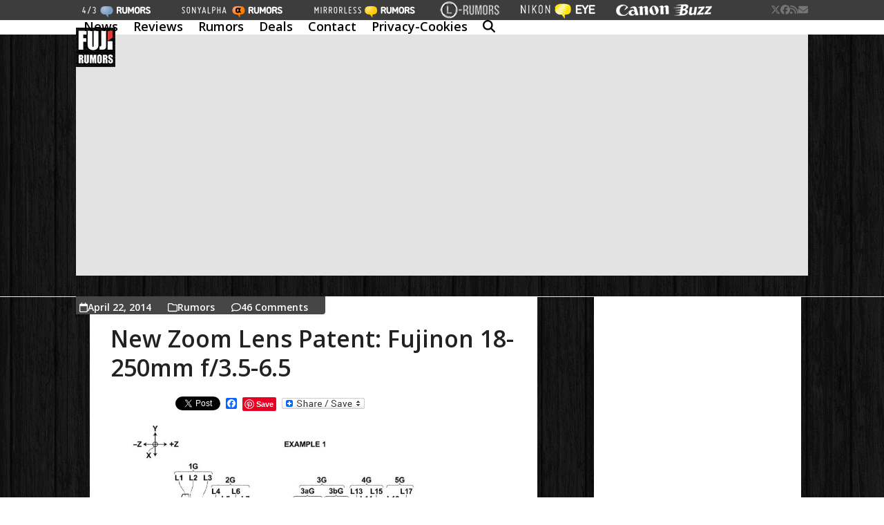

--- FILE ---
content_type: text/html; charset=UTF-8
request_url: https://www.fujirumors.com/new-zoom-lens-patent-fujinon-18-250mm-f3-5-6-5/
body_size: 43539
content:
<!DOCTYPE html>
<html lang="en-US" class="wpex-classic-style">
<head>
<meta charset="UTF-8">
<link rel="profile" href="http://gmpg.org/xfn/11">
<meta name='robots' content='index, follow, max-image-preview:large, max-snippet:-1, max-video-preview:-1' />
<meta name="viewport" content="width=device-width, initial-scale=1">

	<!-- This site is optimized with the Yoast SEO plugin v26.7 - https://yoast.com/wordpress/plugins/seo/ -->
	<title>New Zoom Lens Patent: Fujinon 18-250mm f/3.5-6.5 - Fuji Rumors</title>
	<meta name="description" content="New Zoom Lens Patent: Fujinon 18-250mm f/3.5-6.5" />
	<link rel="canonical" href="https://www.fujirumors.com/new-zoom-lens-patent-fujinon-18-250mm-f3-5-6-5/" />
	<meta property="og:locale" content="en_US" />
	<meta property="og:type" content="article" />
	<meta property="og:title" content="New Zoom Lens Patent: Fujinon 18-250mm f/3.5-6.5 - Fuji Rumors" />
	<meta property="og:description" content="New Zoom Lens Patent: Fujinon 18-250mm f/3.5-6.5" />
	<meta property="og:url" content="https://www.fujirumors.com/new-zoom-lens-patent-fujinon-18-250mm-f3-5-6-5/" />
	<meta property="og:site_name" content="Fuji Rumors" />
	<meta property="article:published_time" content="2014-04-22T19:47:16+00:00" />
	<meta property="article:modified_time" content="2014-04-22T19:47:56+00:00" />
	<meta property="og:image" content="http://i850.photobucket.com/albums/ab69/fujirumor/zoomlens_zpsc0765d03.jpg" />
	<meta name="author" content="patrick" />
	<meta name="twitter:card" content="summary_large_image" />
	<meta name="twitter:label1" content="Written by" />
	<meta name="twitter:data1" content="patrick" />
	<script type="application/ld+json" class="yoast-schema-graph">{"@context":"https://schema.org","@graph":[{"@type":"Article","@id":"https://www.fujirumors.com/new-zoom-lens-patent-fujinon-18-250mm-f3-5-6-5/#article","isPartOf":{"@id":"https://www.fujirumors.com/new-zoom-lens-patent-fujinon-18-250mm-f3-5-6-5/"},"author":{"name":"patrick","@id":"https://www.fujirumors.com/#/schema/person/f2b770377f71b5c990cec3a487fb2aa3"},"headline":"New Zoom Lens Patent: Fujinon 18-250mm f/3.5-6.5","datePublished":"2014-04-22T19:47:16+00:00","dateModified":"2014-04-22T19:47:56+00:00","mainEntityOfPage":{"@id":"https://www.fujirumors.com/new-zoom-lens-patent-fujinon-18-250mm-f3-5-6-5/"},"wordCount":41,"commentCount":49,"publisher":{"@id":"https://www.fujirumors.com/#organization"},"image":{"@id":"https://www.fujirumors.com/new-zoom-lens-patent-fujinon-18-250mm-f3-5-6-5/#primaryimage"},"thumbnailUrl":"http://i850.photobucket.com/albums/ab69/fujirumor/zoomlens_zpsc0765d03.jpg","articleSection":["Rumors"],"inLanguage":"en-US","potentialAction":[{"@type":"CommentAction","name":"Comment","target":["https://www.fujirumors.com/new-zoom-lens-patent-fujinon-18-250mm-f3-5-6-5/#respond"]}]},{"@type":"WebPage","@id":"https://www.fujirumors.com/new-zoom-lens-patent-fujinon-18-250mm-f3-5-6-5/","url":"https://www.fujirumors.com/new-zoom-lens-patent-fujinon-18-250mm-f3-5-6-5/","name":"New Zoom Lens Patent: Fujinon 18-250mm f/3.5-6.5 - Fuji Rumors","isPartOf":{"@id":"https://www.fujirumors.com/#website"},"primaryImageOfPage":{"@id":"https://www.fujirumors.com/new-zoom-lens-patent-fujinon-18-250mm-f3-5-6-5/#primaryimage"},"image":{"@id":"https://www.fujirumors.com/new-zoom-lens-patent-fujinon-18-250mm-f3-5-6-5/#primaryimage"},"thumbnailUrl":"http://i850.photobucket.com/albums/ab69/fujirumor/zoomlens_zpsc0765d03.jpg","datePublished":"2014-04-22T19:47:16+00:00","dateModified":"2014-04-22T19:47:56+00:00","description":"New Zoom Lens Patent: Fujinon 18-250mm f/3.5-6.5","breadcrumb":{"@id":"https://www.fujirumors.com/new-zoom-lens-patent-fujinon-18-250mm-f3-5-6-5/#breadcrumb"},"inLanguage":"en-US","potentialAction":[{"@type":"ReadAction","target":["https://www.fujirumors.com/new-zoom-lens-patent-fujinon-18-250mm-f3-5-6-5/"]}]},{"@type":"ImageObject","inLanguage":"en-US","@id":"https://www.fujirumors.com/new-zoom-lens-patent-fujinon-18-250mm-f3-5-6-5/#primaryimage","url":"http://i850.photobucket.com/albums/ab69/fujirumor/zoomlens_zpsc0765d03.jpg","contentUrl":"http://i850.photobucket.com/albums/ab69/fujirumor/zoomlens_zpsc0765d03.jpg"},{"@type":"BreadcrumbList","@id":"https://www.fujirumors.com/new-zoom-lens-patent-fujinon-18-250mm-f3-5-6-5/#breadcrumb","itemListElement":[{"@type":"ListItem","position":1,"name":"Home","item":"https://www.fujirumors.com/"},{"@type":"ListItem","position":2,"name":"New Zoom Lens Patent: Fujinon 18-250mm f/3.5-6.5"}]},{"@type":"WebSite","@id":"https://www.fujirumors.com/#website","url":"https://www.fujirumors.com/","name":"Fuji Rumors","description":"Fuji digital camera news","publisher":{"@id":"https://www.fujirumors.com/#organization"},"potentialAction":[{"@type":"SearchAction","target":{"@type":"EntryPoint","urlTemplate":"https://www.fujirumors.com/?s={search_term_string}"},"query-input":{"@type":"PropertyValueSpecification","valueRequired":true,"valueName":"search_term_string"}}],"inLanguage":"en-US"},{"@type":"Organization","@id":"https://www.fujirumors.com/#organization","name":"Fuji Rumors","url":"https://www.fujirumors.com/","logo":{"@type":"ImageObject","inLanguage":"en-US","@id":"https://www.fujirumors.com/#/schema/logo/image/","url":"https://www.fujirumors.com/wp-content/uploads/new-logo57.jpg","contentUrl":"https://www.fujirumors.com/wp-content/uploads/new-logo57.jpg","width":57,"height":57,"caption":"Fuji Rumors"},"image":{"@id":"https://www.fujirumors.com/#/schema/logo/image/"}},{"@type":"Person","@id":"https://www.fujirumors.com/#/schema/person/f2b770377f71b5c990cec3a487fb2aa3","name":"patrick","image":{"@type":"ImageObject","inLanguage":"en-US","@id":"https://www.fujirumors.com/#/schema/person/image/","url":"https://secure.gravatar.com/avatar/7e8a4c90a155a3a2fb3defb380bf0d2a3733069b1a30ae6166cc176cbeeb11f4?s=96&d=mm&r=g","contentUrl":"https://secure.gravatar.com/avatar/7e8a4c90a155a3a2fb3defb380bf0d2a3733069b1a30ae6166cc176cbeeb11f4?s=96&d=mm&r=g","caption":"patrick"},"url":"https://www.fujirumors.com/author/patrick/"}]}</script>
	<!-- / Yoast SEO plugin. -->


<link rel='dns-prefetch' href='//static.addtoany.com' />
<link rel='dns-prefetch' href='//www.fujirumors.com' />
<link rel='dns-prefetch' href='//www.googletagmanager.com' />
<link rel='dns-prefetch' href='//fonts.googleapis.com' />
<link rel="alternate" type="application/rss+xml" title="Fuji Rumors &raquo; Feed" href="https://www.fujirumors.com/feed/" />
<link rel="alternate" type="application/rss+xml" title="Fuji Rumors &raquo; Comments Feed" href="https://www.fujirumors.com/comments/feed/" />
<link rel="alternate" type="application/rss+xml" title="Fuji Rumors &raquo; New Zoom Lens Patent: Fujinon 18-250mm f/3.5-6.5 Comments Feed" href="https://www.fujirumors.com/new-zoom-lens-patent-fujinon-18-250mm-f3-5-6-5/feed/" />
<link rel="alternate" title="oEmbed (JSON)" type="application/json+oembed" href="https://www.fujirumors.com/wp-json/oembed/1.0/embed?url=https%3A%2F%2Fwww.fujirumors.com%2Fnew-zoom-lens-patent-fujinon-18-250mm-f3-5-6-5%2F" />
<link rel="alternate" title="oEmbed (XML)" type="text/xml+oembed" href="https://www.fujirumors.com/wp-json/oembed/1.0/embed?url=https%3A%2F%2Fwww.fujirumors.com%2Fnew-zoom-lens-patent-fujinon-18-250mm-f3-5-6-5%2F&#038;format=xml" />

<meta property='og:title' content='New Zoom Lens Patent: Fujinon 18-250mm f/3.5-6.5' />
<meta property='og:url' content='https://www.fujirumors.com/new-zoom-lens-patent-fujinon-18-250mm-f3-5-6-5/' />
<style id='wp-img-auto-sizes-contain-inline-css'>
img:is([sizes=auto i],[sizes^="auto," i]){contain-intrinsic-size:3000px 1500px}
/*# sourceURL=wp-img-auto-sizes-contain-inline-css */
</style>
<link rel='stylesheet' id='contact-form-7-css' href='https://www.fujirumors.com/wp-content/plugins/contact-form-7/includes/css/styles.css?ver=6.1.4' media='all' />
<link rel='stylesheet' id='menu-image-css' href='https://www.fujirumors.com/wp-content/plugins/menu-image/includes/css/menu-image.css?ver=3.13' media='all' />
<link rel='stylesheet' id='dashicons-css' href='https://www.fujirumors.com/wp-includes/css/dashicons.min.css?ver=6.9' media='all' />
<link rel='stylesheet' id='wp-polls-css' href='https://www.fujirumors.com/wp-content/plugins/wp-polls/polls-css.css?ver=2.77.3' media='all' />
<style id='wp-polls-inline-css'>
.wp-polls .pollbar {
	margin: 1px;
	font-size: 6px;
	line-height: 8px;
	height: 8px;
	background-image: url('https://www.fujirumors.com/wp-content/plugins/wp-polls/images/default/pollbg.gif');
	border: 1px solid #c8c8c8;
}

/*# sourceURL=wp-polls-inline-css */
</style>
<link rel='stylesheet' id='parent-style-css' href='https://www.fujirumors.com/wp-content/themes/Total/style.css?ver=6.9' media='all' />
<link rel='stylesheet' id='wpex-google-font-open-sans-css' href='https://fonts.googleapis.com/css2?family=Open+Sans:ital,wght@0,100;0,200;0,300;0,400;0,500;0,600;0,700;0,800;0,900;1,100;1,200;1,300;1,400;1,500;1,600;1,700;1,800;1,900&#038;display=swap&#038;subset=latin' media='all' />
<link rel='stylesheet' id='wpex-style-css' href='https://www.fujirumors.com/wp-content/themes/totalchild11/style.css?ver=6.5' media='all' />
<link rel='stylesheet' id='wpex-mobile-menu-breakpoint-max-css' href='https://www.fujirumors.com/wp-content/themes/Total/assets/css/frontend/breakpoints/max.min.css?ver=6.5' media='only screen and (max-width:959px)' />
<link rel='stylesheet' id='wpex-mobile-menu-breakpoint-min-css' href='https://www.fujirumors.com/wp-content/themes/Total/assets/css/frontend/breakpoints/min.min.css?ver=6.5' media='only screen and (min-width:960px)' />
<link rel='stylesheet' id='vcex-shortcodes-css' href='https://www.fujirumors.com/wp-content/themes/Total/assets/css/frontend/vcex-shortcodes.min.css?ver=6.5' media='all' />
<link rel='stylesheet' id='addtoany-css' href='https://www.fujirumors.com/wp-content/plugins/add-to-any/addtoany.min.css?ver=1.16' media='all' />
<script id="addtoany-core-js-before">
window.a2a_config=window.a2a_config||{};a2a_config.callbacks=[];a2a_config.overlays=[];a2a_config.templates={};

//# sourceURL=addtoany-core-js-before
</script>
<script defer src="https://static.addtoany.com/menu/page.js" id="addtoany-core-js"></script>
<script src="https://www.fujirumors.com/wp-includes/js/jquery/jquery.min.js?ver=3.7.1" id="jquery-core-js"></script>
<script src="https://www.fujirumors.com/wp-includes/js/jquery/jquery-migrate.min.js?ver=3.4.1" id="jquery-migrate-js"></script>
<script defer src="https://www.fujirumors.com/wp-content/plugins/add-to-any/addtoany.min.js?ver=1.1" id="addtoany-jquery-js"></script>
<script id="wpex-core-js-extra">
var wpex_theme_params = {"selectArrowIcon":"\u003Cspan class=\"wpex-select-arrow__icon wpex-icon--sm wpex-flex wpex-icon\" aria-hidden=\"true\"\u003E\u003Csvg viewBox=\"0 0 24 24\" xmlns=\"http://www.w3.org/2000/svg\"\u003E\u003Crect fill=\"none\" height=\"24\" width=\"24\"/\u003E\u003Cg transform=\"matrix(0, -1, 1, 0, -0.115, 23.885)\"\u003E\u003Cpolygon points=\"17.77,3.77 16,2 6,12 16,22 17.77,20.23 9.54,12\"/\u003E\u003C/g\u003E\u003C/svg\u003E\u003C/span\u003E","customSelects":".widget_categories form,.widget_archive select,.vcex-form-shortcode select","scrollToHash":"1","localScrollFindLinks":"1","localScrollHighlight":"1","localScrollUpdateHash":"1","scrollToHashTimeout":"500","localScrollTargets":"li.local-scroll a, a.local-scroll, .local-scroll-link, .local-scroll-link \u003E a,.sidr-class-local-scroll-link,li.sidr-class-local-scroll \u003E span \u003E a,li.sidr-class-local-scroll \u003E a","scrollToBehavior":"smooth"};
//# sourceURL=wpex-core-js-extra
</script>
<script src="https://www.fujirumors.com/wp-content/themes/Total/assets/js/frontend/core.min.js?ver=6.5" id="wpex-core-js" defer data-wp-strategy="defer"></script>
<script id="wpex-inline-js-after">
!function(){const e=document.querySelector("html"),t=()=>{const t=window.innerWidth-document.documentElement.clientWidth;t&&e.style.setProperty("--wpex-scrollbar-width",`${t}px`)};t(),window.addEventListener("resize",(()=>{t()}))}();
//# sourceURL=wpex-inline-js-after
</script>
<script src="https://www.fujirumors.com/wp-content/themes/Total/assets/js/frontend/search/drop-down.min.js?ver=6.5" id="wpex-search-drop_down-js" defer data-wp-strategy="defer"></script>
<script id="wpex-sticky-header-js-extra">
var wpex_sticky_header_params = {"breakpoint":"960"};
//# sourceURL=wpex-sticky-header-js-extra
</script>
<script src="https://www.fujirumors.com/wp-content/themes/Total/assets/js/frontend/sticky/header.min.js?ver=6.5" id="wpex-sticky-header-js" defer data-wp-strategy="defer"></script>
<script id="wpex-mobile-menu-sidr-js-extra">
var wpex_mobile_menu_sidr_params = {"breakpoint":"959","i18n":{"openSubmenu":"Open submenu of %s","closeSubmenu":"Close submenu of %s"},"openSubmenuIcon":"\u003Cspan class=\"wpex-open-submenu__icon wpex-transition-transform wpex-duration-300 wpex-icon\" aria-hidden=\"true\"\u003E\u003Csvg xmlns=\"http://www.w3.org/2000/svg\" viewBox=\"0 0 448 512\"\u003E\u003Cpath d=\"M201.4 342.6c12.5 12.5 32.8 12.5 45.3 0l160-160c12.5-12.5 12.5-32.8 0-45.3s-32.8-12.5-45.3 0L224 274.7 86.6 137.4c-12.5-12.5-32.8-12.5-45.3 0s-12.5 32.8 0 45.3l160 160z\"/\u003E\u003C/svg\u003E\u003C/span\u003E","source":"#site-navigation","side":"right","dark_surface":"1","displace":"1","aria_label":"Mobile menu","aria_label_close":"Close mobile menu","class":["wpex-mobile-menu"],"speed":"300"};
//# sourceURL=wpex-mobile-menu-sidr-js-extra
</script>
<script src="https://www.fujirumors.com/wp-content/themes/Total/assets/js/frontend/mobile-menu/sidr.min.js?ver=6.5" id="wpex-mobile-menu-sidr-js" defer data-wp-strategy="defer"></script>
<script src="https://www.fujirumors.com/wp-content/themes/Total/assets/js/frontend/wp/comment-reply.min.js?ver=2.7.0" id="wpex-comment-reply-js" defer data-wp-strategy="defer"></script>

<!-- Google tag (gtag.js) snippet added by Site Kit -->
<!-- Google Analytics snippet added by Site Kit -->
<script src="https://www.googletagmanager.com/gtag/js?id=GT-5R6BMPP" id="google_gtagjs-js" async></script>
<script id="google_gtagjs-js-after">
window.dataLayer = window.dataLayer || [];function gtag(){dataLayer.push(arguments);}
gtag("set","linker",{"domains":["www.fujirumors.com"]});
gtag("js", new Date());
gtag("set", "developer_id.dZTNiMT", true);
gtag("config", "GT-5R6BMPP");
 window._googlesitekit = window._googlesitekit || {}; window._googlesitekit.throttledEvents = []; window._googlesitekit.gtagEvent = (name, data) => { var key = JSON.stringify( { name, data } ); if ( !! window._googlesitekit.throttledEvents[ key ] ) { return; } window._googlesitekit.throttledEvents[ key ] = true; setTimeout( () => { delete window._googlesitekit.throttledEvents[ key ]; }, 5 ); gtag( "event", name, { ...data, event_source: "site-kit" } ); }; 
//# sourceURL=google_gtagjs-js-after
</script>
<link rel="https://api.w.org/" href="https://www.fujirumors.com/wp-json/" /><link rel="alternate" title="JSON" type="application/json" href="https://www.fujirumors.com/wp-json/wp/v2/posts/23857" /><link rel="EditURI" type="application/rsd+xml" title="RSD" href="https://www.fujirumors.com/xmlrpc.php?rsd" />
<link rel='shortlink' href='https://www.fujirumors.com/?p=23857' />
<meta name="generator" content="Site Kit by Google 1.170.0" /><link rel="icon" href="https://www.fujirumors.com/wp-content/uploads/new-logo32.jpg" sizes="32x32"><link rel="shortcut icon" href="https://www.fujirumors.com/wp-content/uploads/new-logo32.jpg"><link rel="apple-touch-icon" href="https://www.fujirumors.com/wp-content/uploads/new-logo57.jpg" sizes="57x57" ><link rel="apple-touch-icon" href="https://www.fujirumors.com/wp-content/uploads/new-logo76.jpg" sizes="76x76" ><link rel="apple-touch-icon" href="https://www.fujirumors.com/wp-content/uploads/new-logo120.jpg" sizes="120x120"><link rel="apple-touch-icon" href="https://www.fujirumors.com/wp-content/uploads/new-logo152.jpg" sizes="114x114">
<!-- BEGIN Clicky Analytics v2.2.4 Tracking - https://wordpress.org/plugins/clicky-analytics/ -->
<script type="text/javascript">
  var clicky_custom = clicky_custom || {};
  clicky_custom.outbound_pattern = ['/go/','/out/'];
</script>

<script async src="//static.getclicky.com/66524160.js"></script>

<!-- END Clicky Analytics v2.2.4 Tracking -->

<!-- PLACE THIS SCRIPT INSIDE OF YOUR HEAD TAGS -->

<script data-cfasync="false" type="text/javascript">
  (()=>{"use strict";var t={175:(t,e,n)=>{n.d(e,{A:()=>c});var r=n(601),o=n.n(r),i=n(314),a=n.n(i)()(o());a.push([t.id,'div._1mbd8ky{position:fixed;top:0;left:0;width:100%;height:100%;background:rgba(0,0,0,.4);z-index:999999}div._1mbd8ky *{box-sizing:border-box}div._1mbd8ky div._198yzhg{position:fixed;top:50%;left:50%;transform:translate(-50%, -50%);display:flex;flex-direction:column;justify-content:flex-start;min-height:25vh;width:50%;background-color:#fff;border:none;border-radius:1em;box-shadow:0 0 10px rgba(0,0,0,.3);text-align:center;font-size:13px;font-family:Arial,Helvetica,sans-serif;font-weight:bold;line-height:2;color:#000}div._1mbd8ky div._198yzhg *:before,div._1mbd8ky div._198yzhg *:after{content:"";display:none}@media screen and (max-width: 479px){div._1mbd8ky div._198yzhg{font-size:13px;width:90%}}@media screen and (min-width: 480px){div._1mbd8ky div._198yzhg{font-size:14px;width:80%}}@media screen and (min-width: 608px){div._1mbd8ky div._198yzhg{font-size:14px;width:70%}}@media screen and (min-width: 960px){div._1mbd8ky div._198yzhg{font-size:16px;width:70%}}@media screen and (min-width: 1200px){div._1mbd8ky div._198yzhg{font-size:16px;width:840px}}div._1mbd8ky div._198yzhg header{width:100%;background-color:rgba(0,0,0,0);border:0;color:inherit;display:block;font-size:1em;font-family:inherit;letter-spacing:normal;margin:0;opacity:1;outline:none;padding:1em 2em;position:static;text-align:center}div._1mbd8ky div._198yzhg header img{display:inline;margin:0 0 16px 0;padding:0;max-width:240px;max-height:60px}div._1mbd8ky div._198yzhg header h2{display:block;line-height:1.3;padding:0;font-family:inherit;font-weight:normal;font-style:normal;text-decoration:initial;text-align:center;font-size:1.75em;margin:0;color:inherit}div._1mbd8ky div._198yzhg header h2:not(img+*){margin-top:30px}div._1mbd8ky div._198yzhg header span.ggmtgz{position:absolute;top:0;right:15px;font-size:2em;font-weight:normal;cursor:pointer;color:inherit}div._1mbd8ky div._198yzhg header span.ggmtgz:hover{filter:brightness(115%)}div._1mbd8ky div._198yzhg section{width:100%;margin:0;padding:1em 2em;text-align:center;font-family:inherit;color:inherit;background:rgba(0,0,0,0)}div._1mbd8ky div._198yzhg section p{display:block;margin:0 0 1em 0;line-height:1.5;text-align:center;font-size:1em;font-family:inherit;color:inherit;overflow-wrap:break-word;font-weight:normal;font-style:normal;text-decoration:initial}div._1mbd8ky div._198yzhg section p:last-of-type{margin:0 0 1.5em 0}div._1mbd8ky div._198yzhg section.ijl1ch{display:block}div._1mbd8ky div._198yzhg section.ijl1ch.v1fx5m{display:none}div._1mbd8ky div._198yzhg section.ijl1ch a.nb9oy2.zl2fp4{color:var(--zl2fp4)}div._1mbd8ky div._198yzhg section.ijl1ch a.nb9oy2._1ogdq5f{text-decoration:var(--_1ogdq5f)}div._1mbd8ky div._198yzhg section.ijl1ch a.nb9oy2._1o7vm1f:visited{color:var(--_1o7vm1f)}div._1mbd8ky div._198yzhg section.ijl1ch div.axogvc{display:block;margin:.75em;padding:0}div._1mbd8ky div._198yzhg section.ijl1ch div.axogvc p._19ax4ey{max-width:80%;margin:0 auto;padding:0;font-size:.85em;color:inherit;font-style:normal;font-weight:normal;cursor:pointer}div._1mbd8ky div._198yzhg section._1863sjh{display:block}div._1mbd8ky div._198yzhg section._1863sjh.v1fx5m{display:none}div._1mbd8ky div._198yzhg section._1863sjh h4._1uwwg2n{color:inherit;text-align:initial;font-weight:normal;font-family:inherit;font-size:1.125em;margin:0 0 .5em .5em}div._1mbd8ky div._198yzhg section._1863sjh div._1w7m8bp{display:flex;margin:1.5em 0}div._1mbd8ky div._198yzhg section._1863sjh div._1w7m8bp ul.hyxf2p{max-height:300px;flex:2;list-style:none;overflow-y:auto;margin:0 1em 0 0;padding-inline-start:0}@media screen and (min-width: 608px){div._1mbd8ky div._198yzhg section._1863sjh div._1w7m8bp ul.hyxf2p{flex:1;margin:0 2em 0 0}}div._1mbd8ky div._198yzhg section._1863sjh div._1w7m8bp ul.hyxf2p li{padding:.75em;cursor:pointer;background:rgba(0,0,0,.05);font-weight:bold}div._1mbd8ky div._198yzhg section._1863sjh div._1w7m8bp ul.hyxf2p li:hover{background:rgba(0,0,0,.075)}div._1mbd8ky div._198yzhg section._1863sjh div._1w7m8bp ul.hyxf2p li.vm0jvi{color:var(--_13jktuh);background:var(--_1j43n1n)}div._1mbd8ky div._198yzhg section._1863sjh div._1w7m8bp div.rrdw3j{max-height:300px;overflow-y:auto;flex:3;display:flex;flex-direction:column;justify-content:space-between;text-align:initial}div._1mbd8ky div._198yzhg section._1863sjh div._1w7m8bp div.rrdw3j ol.aty11x{display:none;list-style-type:decimal;text-align:initial;padding:0;margin:0 2em;font-weight:normal}div._1mbd8ky div._198yzhg section._1863sjh div._1w7m8bp div.rrdw3j ol.aty11x.vm0jvi{display:block}div._1mbd8ky div._198yzhg section._1863sjh div._1w7m8bp div.rrdw3j p{margin:1em 0 0;text-align:inherit;font-style:italic}div._1mbd8ky div._198yzhg section._1863sjh button._1ungsbp{font-size:1em;text-transform:initial}div._1mbd8ky div._198yzhg button._12a8rkv{width:auto;height:auto;max-width:90%;cursor:pointer;display:inline-block;letter-spacing:normal;margin:.75em;opacity:1;outline:none;overflow-wrap:break-word;font-family:inherit;font-weight:normal;font-style:normal;text-decoration:initial;text-transform:uppercase;text-align:center;color:#fff;font-size:1.15em;padding:.75em 2em;padding-inline:2em;padding-block:.75em;line-height:normal;background:#40c28a;border:none;border-radius:.25em;box-shadow:none}div._1mbd8ky div._198yzhg button._12a8rkv:hover{filter:brightness(115%);box-shadow:none}div._1mbd8ky div._198yzhg a._1ad7ks0{height:50px;width:50px;position:absolute;bottom:5px;right:5px}div._1mbd8ky div._198yzhg a._1ad7ks0 img{position:initial;height:100%;width:100%;filter:drop-shadow(1px 1px 1px var(--_1szoe3t))}',""]);const c=a},314:t=>{t.exports=function(t){var e=[];return e.toString=function(){return this.map((function(e){var n="",r=void 0!==e[5];return e[4]&&(n+="@supports (".concat(e[4],") {")),e[2]&&(n+="@media ".concat(e[2]," {")),r&&(n+="@layer".concat(e[5].length>0?" ".concat(e[5]):""," {")),n+=t(e),r&&(n+="}"),e[2]&&(n+="}"),e[4]&&(n+="}"),n})).join("")},e.i=function(t,n,r,o,i){"string"==typeof t&&(t=[[null,t,void 0]]);var a={};if(r)for(var c=0;c<this.length;c++){var s=this[c][0];null!=s&&(a[s]=!0)}for(var l=0;l<t.length;l++){var u=[].concat(t[l]);r&&a[u[0]]||(void 0!==i&&(void 0===u[5]||(u[1]="@layer".concat(u[5].length>0?" ".concat(u[5]):""," {").concat(u[1],"}")),u[5]=i),n&&(u[2]?(u[1]="@media ".concat(u[2]," {").concat(u[1],"}"),u[2]=n):u[2]=n),o&&(u[4]?(u[1]="@supports (".concat(u[4],") {").concat(u[1],"}"),u[4]=o):u[4]="".concat(o)),e.push(u))}},e}},601:t=>{t.exports=function(t){return t[1]}},72:t=>{var e=[];function n(t){for(var n=-1,r=0;r<e.length;r++)if(e[r].identifier===t){n=r;break}return n}function r(t,r){for(var i={},a=[],c=0;c<t.length;c++){var s=t[c],l=r.base?s[0]+r.base:s[0],u=i[l]||0,d="".concat(l," ").concat(u);i[l]=u+1;var f=n(d),h={css:s[1],media:s[2],sourceMap:s[3],supports:s[4],layer:s[5]};if(-1!==f)e[f].references++,e[f].updater(h);else{var p=o(h,r);r.byIndex=c,e.splice(c,0,{identifier:d,updater:p,references:1})}a.push(d)}return a}function o(t,e){var n=e.domAPI(e);n.update(t);return function(e){if(e){if(e.css===t.css&&e.media===t.media&&e.sourceMap===t.sourceMap&&e.supports===t.supports&&e.layer===t.layer)return;n.update(t=e)}else n.remove()}}t.exports=function(t,o){var i=r(t=t||[],o=o||{});return function(t){t=t||[];for(var a=0;a<i.length;a++){var c=n(i[a]);e[c].references--}for(var s=r(t,o),l=0;l<i.length;l++){var u=n(i[l]);0===e[u].references&&(e[u].updater(),e.splice(u,1))}i=s}}},659:t=>{var e={};t.exports=function(t,n){var r=function(t){if(void 0===e[t]){var n=document.querySelector(t);if(window.HTMLIFrameElement&&n instanceof window.HTMLIFrameElement)try{n=n.contentDocument.head}catch(t){n=null}e[t]=n}return e[t]}(t);if(!r)throw new Error("Couldn't find a style target. This probably means that the value for the 'insert' parameter is invalid.");r.appendChild(n)}},540:t=>{t.exports=function(t){var e=document.createElement("style");return t.setAttributes(e,t.attributes),t.insert(e,t.options),e}},56:(t,e,n)=>{t.exports=function(t){var e=n.nc;e&&t.setAttribute("nonce",e)}},825:t=>{t.exports=function(t){if("undefined"==typeof document)return{update:function(){},remove:function(){}};var e=t.insertStyleElement(t);return{update:function(n){!function(t,e,n){var r="";n.supports&&(r+="@supports (".concat(n.supports,") {")),n.media&&(r+="@media ".concat(n.media," {"));var o=void 0!==n.layer;o&&(r+="@layer".concat(n.layer.length>0?" ".concat(n.layer):""," {")),r+=n.css,o&&(r+="}"),n.media&&(r+="}"),n.supports&&(r+="}");var i=n.sourceMap;i&&"undefined"!=typeof btoa&&(r+=`\n/*# sourceMappingURL=data:application/json;base64,`.concat(btoa(unescape(encodeURIComponent(JSON.stringify(i))))," */")),e.styleTagTransform(r,t,e.options)}(e,t,n)},remove:function(){!function(t){if(null===t.parentNode)return!1;t.parentNode.removeChild(t)}(e)}}}},113:t=>{t.exports=function(t,e){if(e.styleSheet)e.styleSheet.cssText=t;else{for(;e.firstChild;)e.removeChild(e.firstChild);e.appendChild(document.createTextNode(t))}}}},e={};function n(r){var o=e[r];if(void 0!==o)return o.exports;var i=e[r]={id:r,exports:{}};return t[r](i,i.exports,n),i.exports}n.n=t=>{var e=t&&t.__esModule?()=>t.default:()=>t;return n.d(e,{a:e}),e},n.d=(t,e)=>{for(var r in e)n.o(e,r)&&!n.o(t,r)&&Object.defineProperty(t,r,{enumerable:!0,get:e[r]})},n.o=(t,e)=>Object.prototype.hasOwnProperty.call(t,e),n.nc=void 0;const r={randomUUID:"undefined"!=typeof crypto&&crypto.randomUUID&&crypto.randomUUID.bind(crypto)};let o;const i=new Uint8Array(16);function a(){if(!o&&(o="undefined"!=typeof crypto&&crypto.getRandomValues&&crypto.getRandomValues.bind(crypto),!o))throw new Error("crypto.getRandomValues() not supported. See https://github.com/uuidjs/uuid#getrandomvalues-not-supported");return o(i)}const c=[];for(let t=0;t<256;++t)c.push((t+256).toString(16).slice(1));function s(t,e=0){return c[t[e+0]]+c[t[e+1]]+c[t[e+2]]+c[t[e+3]]+"-"+c[t[e+4]]+c[t[e+5]]+"-"+c[t[e+6]]+c[t[e+7]]+"-"+c[t[e+8]]+c[t[e+9]]+"-"+c[t[e+10]]+c[t[e+11]]+c[t[e+12]]+c[t[e+13]]+c[t[e+14]]+c[t[e+15]]}const l=function(t,e,n){if(r.randomUUID&&!e&&!t)return r.randomUUID();const o=(t=t||{}).random||(t.rng||a)();if(o[6]=15&o[6]|64,o[8]=63&o[8]|128,e){n=n||0;for(let t=0;t<16;++t)e[n+t]=o[t];return e}return s(o)};var u=n(72),d=n.n(u),f=n(825),h=n.n(f),p=n(659),v=n.n(p),m=n(56),y=n.n(m),g=n(540),b=n.n(g),w=n(113),x=n.n(w),k=n(175),L={};L.styleTagTransform=x(),L.setAttributes=y(),L.insert=v().bind(null,"head"),L.domAPI=h(),L.insertStyleElement=b();d()(k.A,L);k.A&&k.A.locals&&k.A.locals;function E(t){return E="function"==typeof Symbol&&"symbol"==typeof Symbol.iterator?function(t){return typeof t}:function(t){return t&&"function"==typeof Symbol&&t.constructor===Symbol&&t!==Symbol.prototype?"symbol":typeof t},E(t)}function C(){C=function(){return e};var t,e={},n=Object.prototype,r=n.hasOwnProperty,o=Object.defineProperty||function(t,e,n){t[e]=n.value},i="function"==typeof Symbol?Symbol:{},a=i.iterator||"@@iterator",c=i.asyncIterator||"@@asyncIterator",s=i.toStringTag||"@@toStringTag";function l(t,e,n){return Object.defineProperty(t,e,{value:n,enumerable:!0,configurable:!0,writable:!0}),t[e]}try{l({},"")}catch(t){l=function(t,e,n){return t[e]=n}}function u(t,e,n,r){var i=e&&e.prototype instanceof y?e:y,a=Object.create(i.prototype),c=new T(r||[]);return o(a,"_invoke",{value:A(t,n,c)}),a}function d(t,e,n){try{return{type:"normal",arg:t.call(e,n)}}catch(t){return{type:"throw",arg:t}}}e.wrap=u;var f="suspendedStart",h="suspendedYield",p="executing",v="completed",m={};function y(){}function g(){}function b(){}var w={};l(w,a,(function(){return this}));var x=Object.getPrototypeOf,k=x&&x(x(_([])));k&&k!==n&&r.call(k,a)&&(w=k);var L=b.prototype=y.prototype=Object.create(w);function S(t){["next","throw","return"].forEach((function(e){l(t,e,(function(t){return this._invoke(e,t)}))}))}function j(t,e){function n(o,i,a,c){var s=d(t[o],t,i);if("throw"!==s.type){var l=s.arg,u=l.value;return u&&"object"==E(u)&&r.call(u,"__await")?e.resolve(u.__await).then((function(t){n("next",t,a,c)}),(function(t){n("throw",t,a,c)})):e.resolve(u).then((function(t){l.value=t,a(l)}),(function(t){return n("throw",t,a,c)}))}c(s.arg)}var i;o(this,"_invoke",{value:function(t,r){function o(){return new e((function(e,o){n(t,r,e,o)}))}return i=i?i.then(o,o):o()}})}function A(e,n,r){var o=f;return function(i,a){if(o===p)throw Error("Generator is already running");if(o===v){if("throw"===i)throw a;return{value:t,done:!0}}for(r.method=i,r.arg=a;;){var c=r.delegate;if(c){var s=I(c,r);if(s){if(s===m)continue;return s}}if("next"===r.method)r.sent=r._sent=r.arg;else if("throw"===r.method){if(o===f)throw o=v,r.arg;r.dispatchException(r.arg)}else"return"===r.method&&r.abrupt("return",r.arg);o=p;var l=d(e,n,r);if("normal"===l.type){if(o=r.done?v:h,l.arg===m)continue;return{value:l.arg,done:r.done}}"throw"===l.type&&(o=v,r.method="throw",r.arg=l.arg)}}}function I(e,n){var r=n.method,o=e.iterator[r];if(o===t)return n.delegate=null,"throw"===r&&e.iterator.return&&(n.method="return",n.arg=t,I(e,n),"throw"===n.method)||"return"!==r&&(n.method="throw",n.arg=new TypeError("The iterator does not provide a '"+r+"' method")),m;var i=d(o,e.iterator,n.arg);if("throw"===i.type)return n.method="throw",n.arg=i.arg,n.delegate=null,m;var a=i.arg;return a?a.done?(n[e.resultName]=a.value,n.next=e.nextLoc,"return"!==n.method&&(n.method="next",n.arg=t),n.delegate=null,m):a:(n.method="throw",n.arg=new TypeError("iterator result is not an object"),n.delegate=null,m)}function P(t){var e={tryLoc:t[0]};1 in t&&(e.catchLoc=t[1]),2 in t&&(e.finallyLoc=t[2],e.afterLoc=t[3]),this.tryEntries.push(e)}function Y(t){var e=t.completion||{};e.type="normal",delete e.arg,t.completion=e}function T(t){this.tryEntries=[{tryLoc:"root"}],t.forEach(P,this),this.reset(!0)}function _(e){if(e||""===e){var n=e[a];if(n)return n.call(e);if("function"==typeof e.next)return e;if(!isNaN(e.length)){var o=-1,i=function n(){for(;++o<e.length;)if(r.call(e,o))return n.value=e[o],n.done=!1,n;return n.value=t,n.done=!0,n};return i.next=i}}throw new TypeError(E(e)+" is not iterable")}return g.prototype=b,o(L,"constructor",{value:b,configurable:!0}),o(b,"constructor",{value:g,configurable:!0}),g.displayName=l(b,s,"GeneratorFunction"),e.isGeneratorFunction=function(t){var e="function"==typeof t&&t.constructor;return!!e&&(e===g||"GeneratorFunction"===(e.displayName||e.name))},e.mark=function(t){return Object.setPrototypeOf?Object.setPrototypeOf(t,b):(t.__proto__=b,l(t,s,"GeneratorFunction")),t.prototype=Object.create(L),t},e.awrap=function(t){return{__await:t}},S(j.prototype),l(j.prototype,c,(function(){return this})),e.AsyncIterator=j,e.async=function(t,n,r,o,i){void 0===i&&(i=Promise);var a=new j(u(t,n,r,o),i);return e.isGeneratorFunction(n)?a:a.next().then((function(t){return t.done?t.value:a.next()}))},S(L),l(L,s,"Generator"),l(L,a,(function(){return this})),l(L,"toString",(function(){return"[object Generator]"})),e.keys=function(t){var e=Object(t),n=[];for(var r in e)n.push(r);return n.reverse(),function t(){for(;n.length;){var r=n.pop();if(r in e)return t.value=r,t.done=!1,t}return t.done=!0,t}},e.values=_,T.prototype={constructor:T,reset:function(e){if(this.prev=0,this.next=0,this.sent=this._sent=t,this.done=!1,this.delegate=null,this.method="next",this.arg=t,this.tryEntries.forEach(Y),!e)for(var n in this)"t"===n.charAt(0)&&r.call(this,n)&&!isNaN(+n.slice(1))&&(this[n]=t)},stop:function(){this.done=!0;var t=this.tryEntries[0].completion;if("throw"===t.type)throw t.arg;return this.rval},dispatchException:function(e){if(this.done)throw e;var n=this;function o(r,o){return c.type="throw",c.arg=e,n.next=r,o&&(n.method="next",n.arg=t),!!o}for(var i=this.tryEntries.length-1;i>=0;--i){var a=this.tryEntries[i],c=a.completion;if("root"===a.tryLoc)return o("end");if(a.tryLoc<=this.prev){var s=r.call(a,"catchLoc"),l=r.call(a,"finallyLoc");if(s&&l){if(this.prev<a.catchLoc)return o(a.catchLoc,!0);if(this.prev<a.finallyLoc)return o(a.finallyLoc)}else if(s){if(this.prev<a.catchLoc)return o(a.catchLoc,!0)}else{if(!l)throw Error("try statement without catch or finally");if(this.prev<a.finallyLoc)return o(a.finallyLoc)}}}},abrupt:function(t,e){for(var n=this.tryEntries.length-1;n>=0;--n){var o=this.tryEntries[n];if(o.tryLoc<=this.prev&&r.call(o,"finallyLoc")&&this.prev<o.finallyLoc){var i=o;break}}i&&("break"===t||"continue"===t)&&i.tryLoc<=e&&e<=i.finallyLoc&&(i=null);var a=i?i.completion:{};return a.type=t,a.arg=e,i?(this.method="next",this.next=i.finallyLoc,m):this.complete(a)},complete:function(t,e){if("throw"===t.type)throw t.arg;return"break"===t.type||"continue"===t.type?this.next=t.arg:"return"===t.type?(this.rval=this.arg=t.arg,this.method="return",this.next="end"):"normal"===t.type&&e&&(this.next=e),m},finish:function(t){for(var e=this.tryEntries.length-1;e>=0;--e){var n=this.tryEntries[e];if(n.finallyLoc===t)return this.complete(n.completion,n.afterLoc),Y(n),m}},catch:function(t){for(var e=this.tryEntries.length-1;e>=0;--e){var n=this.tryEntries[e];if(n.tryLoc===t){var r=n.completion;if("throw"===r.type){var o=r.arg;Y(n)}return o}}throw Error("illegal catch attempt")},delegateYield:function(e,n,r){return this.delegate={iterator:_(e),resultName:n,nextLoc:r},"next"===this.method&&(this.arg=t),m}},e}function S(t,e,n,r,o,i,a){try{var c=t[i](a),s=c.value}catch(t){return void n(t)}c.done?e(s):Promise.resolve(s).then(r,o)}function j(t){return function(){var e=this,n=arguments;return new Promise((function(r,o){var i=t.apply(e,n);function a(t){S(i,r,o,a,c,"next",t)}function c(t){S(i,r,o,a,c,"throw",t)}a(void 0)}))}}var A="ZnMtYWRiLWVycg",I=function(){var t=j(C().mark((function t(){var e,n,r,o,i;return C().wrap((function(t){for(;;)switch(t.prev=t.next){case 0:if(document.body){t.next=3;break}return t.next=3,new Promise((function(t){return document.addEventListener("DOMContentLoaded",t)}));case 3:for(e=["YWQ=","YmFubmVyLWFk","YmFubmVyX2Fk","YmFubmVyLWFkLWNvbnRhaW5lcg==","YWQtc2lkZXJhaWw=","c3RpY2t5YWRz","aW1wcnRudC1jbnQ="],(n=document.createElement("div")).textContent=Math.random().toString(),n.setAttribute(atob("ZGF0YS1mcmVlc3Rhci1hZA=="),Math.random().toString()),r=0;r<e.length;r++)n.classList.add(atob(e[r]));if(n.style.display="block",document.body.appendChild(n),o=window.getComputedStyle(n),i=null==o?void 0:o.display,n.remove(),"none"!==i){t.next=15;break}throw new Error(A);case 15:case"end":return t.stop()}}),t)})));return function(){return t.apply(this,arguments)}}(),P=function(){var t=j(C().mark((function t(e){var n,r=arguments;return C().wrap((function(t){for(;;)switch(t.prev=t.next){case 0:return n=r.length>1&&void 0!==r[1]&&r[1],t.abrupt("return",new Promise((function(t,r){var o=document.createElement("script");try{o.src=e,o.addEventListener("load",(function(){n?T(e,t,r):t()})),o.addEventListener("error",(function(){r(A)})),document.head.appendChild(o)}catch(t){r(t)}finally{o.remove()}})));case 2:case"end":return t.stop()}}),t)})));return function(e){return t.apply(this,arguments)}}(),Y=function(){var t=j(C().mark((function t(){var e,n=arguments;return C().wrap((function(t){for(;;)switch(t.prev=t.next){case 0:return e=n.length>0&&void 0!==n[0]?n[0]:atob("aHR0cHM6Ly9hLnB1Yi5uZXR3b3JrL2NvcmUvaW1ncy8xLnBuZw"),t.abrupt("return",new Promise((function(t,n){var r=encodeURIComponent((new Date).toISOString().split("Z")[0]),o=document.createElement("img");o.src="".concat(e,"?x=").concat(r),o.onload=j(C().mark((function r(){return C().wrap((function(r){for(;;)switch(r.prev=r.next){case 0:return r.next=2,T(e,t,n);case 2:t(),o.remove();case 4:case"end":return r.stop()}}),r)}))),o.onerror=function(){n(A),o.remove()},document.body.appendChild(o)})));case 2:case"end":return t.stop()}}),t)})));return function(){return t.apply(this,arguments)}}(),T=function(){var t=j(C().mark((function t(e,n,r){var o,i,a,c;return C().wrap((function(t){for(;;)switch(t.prev=t.next){case 0:return t.prev=0,t.next=3,fetch(e);case 3:o=t.sent,i=null==o?void 0:o.redirected,a=null==o?void 0:o.url,c=!!a&&a!==e,i||c?r(A):n(),t.next=13;break;case 10:t.prev=10,t.t0=t.catch(0),r(A);case 13:case"end":return t.stop()}}),t,null,[[0,10]])})));return function(e,n,r){return t.apply(this,arguments)}}();function _(t){return _="function"==typeof Symbol&&"symbol"==typeof Symbol.iterator?function(t){return typeof t}:function(t){return t&&"function"==typeof Symbol&&t.constructor===Symbol&&t!==Symbol.prototype?"symbol":typeof t},_(t)}function z(){z=function(){return e};var t,e={},n=Object.prototype,r=n.hasOwnProperty,o=Object.defineProperty||function(t,e,n){t[e]=n.value},i="function"==typeof Symbol?Symbol:{},a=i.iterator||"@@iterator",c=i.asyncIterator||"@@asyncIterator",s=i.toStringTag||"@@toStringTag";function l(t,e,n){return Object.defineProperty(t,e,{value:n,enumerable:!0,configurable:!0,writable:!0}),t[e]}try{l({},"")}catch(t){l=function(t,e,n){return t[e]=n}}function u(t,e,n,r){var i=e&&e.prototype instanceof y?e:y,a=Object.create(i.prototype),c=new P(r||[]);return o(a,"_invoke",{value:S(t,n,c)}),a}function d(t,e,n){try{return{type:"normal",arg:t.call(e,n)}}catch(t){return{type:"throw",arg:t}}}e.wrap=u;var f="suspendedStart",h="suspendedYield",p="executing",v="completed",m={};function y(){}function g(){}function b(){}var w={};l(w,a,(function(){return this}));var x=Object.getPrototypeOf,k=x&&x(x(Y([])));k&&k!==n&&r.call(k,a)&&(w=k);var L=b.prototype=y.prototype=Object.create(w);function E(t){["next","throw","return"].forEach((function(e){l(t,e,(function(t){return this._invoke(e,t)}))}))}function C(t,e){function n(o,i,a,c){var s=d(t[o],t,i);if("throw"!==s.type){var l=s.arg,u=l.value;return u&&"object"==_(u)&&r.call(u,"__await")?e.resolve(u.__await).then((function(t){n("next",t,a,c)}),(function(t){n("throw",t,a,c)})):e.resolve(u).then((function(t){l.value=t,a(l)}),(function(t){return n("throw",t,a,c)}))}c(s.arg)}var i;o(this,"_invoke",{value:function(t,r){function o(){return new e((function(e,o){n(t,r,e,o)}))}return i=i?i.then(o,o):o()}})}function S(e,n,r){var o=f;return function(i,a){if(o===p)throw Error("Generator is already running");if(o===v){if("throw"===i)throw a;return{value:t,done:!0}}for(r.method=i,r.arg=a;;){var c=r.delegate;if(c){var s=j(c,r);if(s){if(s===m)continue;return s}}if("next"===r.method)r.sent=r._sent=r.arg;else if("throw"===r.method){if(o===f)throw o=v,r.arg;r.dispatchException(r.arg)}else"return"===r.method&&r.abrupt("return",r.arg);o=p;var l=d(e,n,r);if("normal"===l.type){if(o=r.done?v:h,l.arg===m)continue;return{value:l.arg,done:r.done}}"throw"===l.type&&(o=v,r.method="throw",r.arg=l.arg)}}}function j(e,n){var r=n.method,o=e.iterator[r];if(o===t)return n.delegate=null,"throw"===r&&e.iterator.return&&(n.method="return",n.arg=t,j(e,n),"throw"===n.method)||"return"!==r&&(n.method="throw",n.arg=new TypeError("The iterator does not provide a '"+r+"' method")),m;var i=d(o,e.iterator,n.arg);if("throw"===i.type)return n.method="throw",n.arg=i.arg,n.delegate=null,m;var a=i.arg;return a?a.done?(n[e.resultName]=a.value,n.next=e.nextLoc,"return"!==n.method&&(n.method="next",n.arg=t),n.delegate=null,m):a:(n.method="throw",n.arg=new TypeError("iterator result is not an object"),n.delegate=null,m)}function A(t){var e={tryLoc:t[0]};1 in t&&(e.catchLoc=t[1]),2 in t&&(e.finallyLoc=t[2],e.afterLoc=t[3]),this.tryEntries.push(e)}function I(t){var e=t.completion||{};e.type="normal",delete e.arg,t.completion=e}function P(t){this.tryEntries=[{tryLoc:"root"}],t.forEach(A,this),this.reset(!0)}function Y(e){if(e||""===e){var n=e[a];if(n)return n.call(e);if("function"==typeof e.next)return e;if(!isNaN(e.length)){var o=-1,i=function n(){for(;++o<e.length;)if(r.call(e,o))return n.value=e[o],n.done=!1,n;return n.value=t,n.done=!0,n};return i.next=i}}throw new TypeError(_(e)+" is not iterable")}return g.prototype=b,o(L,"constructor",{value:b,configurable:!0}),o(b,"constructor",{value:g,configurable:!0}),g.displayName=l(b,s,"GeneratorFunction"),e.isGeneratorFunction=function(t){var e="function"==typeof t&&t.constructor;return!!e&&(e===g||"GeneratorFunction"===(e.displayName||e.name))},e.mark=function(t){return Object.setPrototypeOf?Object.setPrototypeOf(t,b):(t.__proto__=b,l(t,s,"GeneratorFunction")),t.prototype=Object.create(L),t},e.awrap=function(t){return{__await:t}},E(C.prototype),l(C.prototype,c,(function(){return this})),e.AsyncIterator=C,e.async=function(t,n,r,o,i){void 0===i&&(i=Promise);var a=new C(u(t,n,r,o),i);return e.isGeneratorFunction(n)?a:a.next().then((function(t){return t.done?t.value:a.next()}))},E(L),l(L,s,"Generator"),l(L,a,(function(){return this})),l(L,"toString",(function(){return"[object Generator]"})),e.keys=function(t){var e=Object(t),n=[];for(var r in e)n.push(r);return n.reverse(),function t(){for(;n.length;){var r=n.pop();if(r in e)return t.value=r,t.done=!1,t}return t.done=!0,t}},e.values=Y,P.prototype={constructor:P,reset:function(e){if(this.prev=0,this.next=0,this.sent=this._sent=t,this.done=!1,this.delegate=null,this.method="next",this.arg=t,this.tryEntries.forEach(I),!e)for(var n in this)"t"===n.charAt(0)&&r.call(this,n)&&!isNaN(+n.slice(1))&&(this[n]=t)},stop:function(){this.done=!0;var t=this.tryEntries[0].completion;if("throw"===t.type)throw t.arg;return this.rval},dispatchException:function(e){if(this.done)throw e;var n=this;function o(r,o){return c.type="throw",c.arg=e,n.next=r,o&&(n.method="next",n.arg=t),!!o}for(var i=this.tryEntries.length-1;i>=0;--i){var a=this.tryEntries[i],c=a.completion;if("root"===a.tryLoc)return o("end");if(a.tryLoc<=this.prev){var s=r.call(a,"catchLoc"),l=r.call(a,"finallyLoc");if(s&&l){if(this.prev<a.catchLoc)return o(a.catchLoc,!0);if(this.prev<a.finallyLoc)return o(a.finallyLoc)}else if(s){if(this.prev<a.catchLoc)return o(a.catchLoc,!0)}else{if(!l)throw Error("try statement without catch or finally");if(this.prev<a.finallyLoc)return o(a.finallyLoc)}}}},abrupt:function(t,e){for(var n=this.tryEntries.length-1;n>=0;--n){var o=this.tryEntries[n];if(o.tryLoc<=this.prev&&r.call(o,"finallyLoc")&&this.prev<o.finallyLoc){var i=o;break}}i&&("break"===t||"continue"===t)&&i.tryLoc<=e&&e<=i.finallyLoc&&(i=null);var a=i?i.completion:{};return a.type=t,a.arg=e,i?(this.method="next",this.next=i.finallyLoc,m):this.complete(a)},complete:function(t,e){if("throw"===t.type)throw t.arg;return"break"===t.type||"continue"===t.type?this.next=t.arg:"return"===t.type?(this.rval=this.arg=t.arg,this.method="return",this.next="end"):"normal"===t.type&&e&&(this.next=e),m},finish:function(t){for(var e=this.tryEntries.length-1;e>=0;--e){var n=this.tryEntries[e];if(n.finallyLoc===t)return this.complete(n.completion,n.afterLoc),I(n),m}},catch:function(t){for(var e=this.tryEntries.length-1;e>=0;--e){var n=this.tryEntries[e];if(n.tryLoc===t){var r=n.completion;if("throw"===r.type){var o=r.arg;I(n)}return o}}throw Error("illegal catch attempt")},delegateYield:function(e,n,r){return this.delegate={iterator:Y(e),resultName:n,nextLoc:r},"next"===this.method&&(this.arg=t),m}},e}function O(t,e,n,r,o,i,a){try{var c=t[i](a),s=c.value}catch(t){return void n(t)}c.done?e(s):Promise.resolve(s).then(r,o)}function H(t){return function(){var e=this,n=arguments;return new Promise((function(r,o){var i=t.apply(e,n);function a(t){O(i,r,o,a,c,"next",t)}function c(t){O(i,r,o,a,c,"throw",t)}a(void 0)}))}}function U(t,e){for(var n=0;n<e.length;n++){var r=e[n];r.enumerable=r.enumerable||!1,r.configurable=!0,"value"in r&&(r.writable=!0),Object.defineProperty(t,R(r.key),r)}}function R(t){var e=function(t,e){if("object"!=_(t)||!t)return t;var n=t[Symbol.toPrimitive];if(void 0!==n){var r=n.call(t,e||"default");if("object"!=_(r))return r;throw new TypeError("@@toPrimitive must return a primitive value.")}return("string"===e?String:Number)(t)}(t,"string");return"symbol"==_(e)?e:e+""}var F=function(){return t=function t(e){!function(t,e){if(!(t instanceof e))throw new TypeError("Cannot call a class as a function")}(this,t),this.config=null,this.langCode=null,this.languages=this.getUserPreferredLanguages(e)},e=[{key:"init",value:(i=H(z().mark((function t(){return z().wrap((function(t){for(;;)switch(t.prev=t.next){case 0:return t.next=2,this.fetchConfig();case 2:this.config=t.sent,null!==this.config&&(this.langCode=this.getFirstSupportedLanguage(this.languages),this.observe());case 4:case"end":return t.stop()}}),t,this)}))),function(){return i.apply(this,arguments)})},{key:"fetchConfig",value:(o=H(z().mark((function t(){var e,n,r,o,i,a;return z().wrap((function(t){for(;;)switch(t.prev=t.next){case 0:return n=(e=["Y29uZmlnLmNvbmZpZy1mYWN0b3J5LmNvbQ==","Y29uZmlnLmNvbnRlbnQtc2V0dGluZ3MuY29t","Y29uZmlnLnNpdGUtY29uZmlnLmNvbQ==","Y29uZmlnLmZyZmlndXJlcy5jb20="]).length-1,r=Number.isNaN(Number(localStorage.getItem("fs.cdi")))?0:Number(localStorage.getItem("fs.cdi")),o=Number.isNaN(Number(localStorage.getItem("fs.cfc")))?0:Number(localStorage.getItem("fs.cfc")),i=atob(e[r]),a="https://".concat(i,"/fujirumors-com.json"),t.prev=6,t.next=9,fetch(a);case 9:return t.abrupt("return",t.sent.json());case 12:return t.prev=12,t.t0=t.catch(6),++o>=3&&(o=0,r++),r>n&&(r=0),t.abrupt("return",null);case 18:return t.prev=18,localStorage.setItem("fs.cdi",r),localStorage.setItem("fs.cfc",o),t.finish(18);case 22:case"end":return t.stop()}}),t,null,[[6,12,18,22]])}))),function(){return o.apply(this,arguments)})},{key:"killScroll",value:function(t){if(t.isScrollDisabled){this.existingOverflow=document.body.style.overflow,document.body.style.overflow="hidden";var e=window.pageYOffset||document.documentElement.scrollTop,n=window.pageXOffset||document.documentElement.scrollLeft;document.body.style.top="-".concat(e,"px"),document.body.style.left="-".concat(n,"px"),window.onscroll=function(){window.scrollTo(n,e)}}}},{key:"reviveScroll",value:function(){document.body.style.overflow=this.existingOverflow||"",window.onscroll=function(){}}},{key:"getUserPreferredLanguages",value:function(t){var e=t.languages,n=t.language,r=void 0===e?[n]:e;if(r)return r.map((function(t){var e=t.trim().toLowerCase();if(!e.includes("zh"))return e.split(/-|_/)[0];var n=e.split(/-|_/)[1];return"zh"===e||["hans","cn","sg"].includes(n)?"zh":["hant","hk","mo","tw"].includes(n)?"zh-hant":void 0}))}},{key:"getFirstSupportedLanguage",value:function(t){var e=this,n=["title","paragraphOne","buttonText"],r=t.find((function(t){return n.every((function(n){return!!e.config[n][t]}))}));return void 0!==r?r:"en"}},{key:"getLocalizedTextContent",value:function(t,e){var n,r=arguments.length>2&&void 0!==arguments[2]&&arguments[2],o=t[e];if(void 0===o)throw new Error("Config text not found for text key ".concat(e));return r?null!==(n=o[this.langCode])&&void 0!==n?n:o.en:o[this.langCode]}},{key:"getPixelString",value:function(t){return"number"==typeof t?"".concat(t,"px"):null}},{key:"pickContrastingColorValue",value:function(t,e,n){var r=t.substring(1,7);return.299*parseInt(r.substring(0,2),16)+.587*parseInt(r.substring(2,4),16)+.114*parseInt(r.substring(4,6),16)>=128?e:n}},{key:"generateOverlay",value:function(t){var e=this,n=t.siteId,r=t.isCloseEnabled,o=t.dismissDuration,i=t.dismissDurationPv,a=t.logoUrl,c=t.font,s=t.paragraphTwo,l=t.paragraphThree,u=t.closeText,d=t.linkText,f=t.linkUrl,h=t.textColor,p=t.headerTextColor,v=t.buttonTextColor,m=t.headerBgColor,y=t.bgColor,g=t.buttonBgColor,b=t.borderColor,w=t.borderWidth,x=t.borderRadius,k=t.closeButtonColor,L=t.closeTextColor,E=t.linkTextColor,C=t.linkTextDecoration,S=t.linkVisitedTextColor,j=t.hasFsBranding,A=t.disableInstructions,I=document.createElement("div");I.style.setProperty("--_1j43n1n",g||"#40C28A"),I.style.setProperty("--_13jktuh",v||"#000000"),I.style.setProperty("--_1szoe3t",this.pickContrastingColorValue(y||"#FFFFFF","white","black")),E&&I.style.setProperty("--zl2fp4",E),S&&I.style.setProperty("--_1o7vm1f",S),C&&I.style.setProperty("--_1ogdq5f",C),I.classList.add("_1mbd8ky"),I.id="eavgqh",I.dir="auto",this.oid=I.id;var P=document.createElement("div");P.classList.add("_198yzhg"),y&&(P.style.backgroundColor=y),c&&(P.style.fontFamily=c),h&&(P.style.color=h);var Y=this.getPixelString(x),T=this.getPixelString(w);Y&&(P.style.borderRadius=Y),(b||T)&&(P.style.borderStyle="solid"),b&&(P.style.borderColor=b),T&&(P.style.borderWidth=T);var _=document.createElement("header");if(p&&(_.style.color=p),m){_.style.backgroundColor=m;var z=Y||"1em";_.style.borderTopLeftRadius=z,_.style.borderTopRightRadius=z}if(a){var O=document.createElement("img");O.src=a,O.alt="Logo",O.onerror=function(){this.style.display="none"},_.appendChild(O)}var H=document.createElement("h2");H.textContent=this.getLocalizedTextContent(t,"title"),_.appendChild(H);var U=document.createElement("section");U.classList.add("ijl1ch");var R=document.createElement("p");if(R.textContent=this.getLocalizedTextContent(t,"paragraphOne"),U.appendChild(R),s&&0!==Object.keys(s).length){var F=document.createElement("p");F.textContent=this.getLocalizedTextContent(t,"paragraphTwo"),U.appendChild(F)}if(l&&0!==Object.keys(l).length){var B=document.createElement("p");B.textContent=this.getLocalizedTextContent(t,"paragraphThree"),U.appendChild(B)}var V=d&&this.getLocalizedTextContent(t,"linkText"),N=f&&this.getLocalizedTextContent(t,"linkUrl",!0);if(V&&N){var G=document.createElement("div");G.style.margin="0 0 1em";var Q=document.createElement("a");Q.classList.add("nb9oy2"),E&&Q.classList.add("zl2fp4"),S&&Q.classList.add("_1o7vm1f"),C&&Q.classList.add("_1ogdq5f"),Q.textContent=V,Q.href=N,Q.target="_blank",G.appendChild(Q),U.appendChild(G)}var D=document.createElement("button");if(D.classList.add("_12a8rkv"),D.tabIndex=0,D.textContent=this.getLocalizedTextContent(t,"buttonText"),g&&(D.style.backgroundColor=g),v&&(D.style.color=v),D.onclick=function(){document.querySelector("section.ijl1ch").classList.add("v1fx5m"),document.querySelector("section._1863sjh").classList.remove("v1fx5m")},U.appendChild(D),r){var M=function(){I.remove(),e.reviveScroll(),o||i?(sessionStorage.removeItem("fs.adb".concat(n||"",".dis")),i?e.updateValues("p"):o&&e.updateValues("dt")):sessionStorage.setItem("fs.adb".concat(n||"",".dis"),"1")},W=document.createElement("span");if(W.classList.add("ggmtgz"),W.innerHTML="&times;",W.tabIndex=0,k&&(W.style.color=k),W.addEventListener("click",M),_.appendChild(W),u&&0!==Object.keys(u).length){var J=document.createElement("div");J.classList.add("axogvc");var Z=document.createElement("p");Z.classList.add("_19ax4ey"),Z.textContent=this.getLocalizedTextContent(t,"closeText"),L&&(Z.style.color=L),Z.addEventListener("click",M),J.appendChild(Z),U.appendChild(J)}}var q=document.createElement("section");q.classList.add("_1863sjh","v1fx5m");var X=document.createElement("h4");X.classList.add("_1uwwg2n"),X.textContent=this.getLocalizedTextContent(t,"instructionsTitle");var K=document.createElement("div");K.classList.add("_1w7m8bp");var $=document.createElement("ul");$.classList.add("hyxf2p");var tt=document.createElement("div");tt.classList.add("rrdw3j"),A.forEach((function(t,n){var r=document.createElement("li");r.onclick=function(){return function(t){for(var e=document.querySelectorAll(".hyxf2p > li"),n=document.getElementsByClassName("aty11x"),r=0;r<n.length;r++)e[r].classList.remove("vm0jvi"),n[r].classList.remove("vm0jvi");e[t].classList.add("vm0jvi"),n[t].classList.add("vm0jvi")}(n)},r.textContent=e.getLocalizedTextContent(t,"name",!0),$.appendChild(r);var o=document.createElement("ol");o.classList.add("aty11x"),0===n&&(r.classList.add("vm0jvi"),o.classList.add("vm0jvi")),e.getLocalizedTextContent(t,"steps").forEach((function(t){var e=document.createElement("li");e.textContent=t,o.appendChild(e)})),tt.appendChild(o)}));var et=this.getLocalizedTextContent(t,"disclaimerText"),nt=document.createElement("p");nt.textContent=et,tt.appendChild(nt),K.appendChild($),K.appendChild(tt);var rt=document.createElement("button");if(rt.classList.add("_12a8rkv","_1ungsbp"),rt.textContent=this.getLocalizedTextContent(t,"backButtonText"),g&&(rt.style.backgroundColor=g),v&&(rt.style.color=v),rt.onclick=function(){document.querySelector("section._1863sjh").classList.add("v1fx5m"),document.querySelector("section.ijl1ch").classList.remove("v1fx5m")},q.appendChild(X),q.appendChild(K),q.appendChild(rt),P.appendChild(_),P.appendChild(U),P.appendChild(q),j){var ot=document.createElement("a");ot.classList.add("_1ad7ks0"),ot.href=atob("aHR0cHM6Ly9mcmVlc3Rhci5jb20vYWQtcHJvZHVjdHMvZGVza3RvcC1tb2JpbGUvZnJlZXN0YXItcmVjb3ZlcmVk"),ot.target="_blank";var it=document.createElement("img");it.alt="Logo",it.src=this.pickContrastingColorValue(y||"#FFFFFF","[data-uri]","[data-uri]"),ot.appendChild(it),P.appendChild(ot)}return I.appendChild(P),I}},{key:"getAndSetOverlay",value:(r=H(z().mark((function t(e){var n,r,o,i;return z().wrap((function(t){for(;;)switch(t.prev=t.next){case 0:if(this.post(!0,e),e.dismissDuration||e.dismissDurationPv||"1"!==sessionStorage.getItem("fs.adb".concat(e.siteId||"",".dis"))){t.next=3;break}return t.abrupt("return");case 3:if(n=localStorage.getItem("fs.adb"),r=n&&JSON.parse(n),!e.dismissDurationPv||!r.p||"number"!=typeof r.p){t.next=14;break}if(!(e.dismissDurationPv<=r.p+1)){t.next=10;break}this.clearValue("p"),t.next=12;break;case 10:return this.updateValues("p"),t.abrupt("return");case 12:t.next=15;break;case 14:this.clearValue("p");case 15:if(o=parseInt(r.dt,10),!e.dismissDuration||!o){t.next=25;break}if(!(Math.abs((Date.now()-o)/36e5)<e.dismissDuration)){t.next=22;break}return t.abrupt("return");case 22:this.clearValue("dt");case 23:t.next=26;break;case 25:this.clearValue("dt");case 26:if(document.body){t.next=29;break}return t.next=29,new Promise((function(t){return document.addEventListener("DOMContentLoaded",t)}));case 29:if(this.killScroll(e),null===document.querySelector("#".concat(this.oid))){t.next=32;break}return t.abrupt("return");case 32:i=this.generateOverlay(e),document.body.appendChild(i);case 34:case"end":return t.stop()}}),t,this)}))),function(t){return r.apply(this,arguments)})},{key:"getStatus",value:function(t,e){return!0===e?1:2===t||1===t?2:0}},{key:"getAndSetData",value:function(t){var e,n,r,o=localStorage.getItem("fs.adb"),i=o&&JSON.parse(o),a=Date.now();return i?(e=i.i,n=i.ot,r=this.getStatus(i.s,t)):(i={},e=l(),n=a,r=t?1:0),i.i=e,i.s=r,i.ot=n,i.lt=a,localStorage.setItem("fs.adb",JSON.stringify(i)),i}},{key:"updateValues",value:function(t){var e=localStorage.getItem("fs.adb"),n=e&&JSON.parse(e);"p"===t?(n.p=n.p?n.p+1:1,n.dt&&delete n.dt):"dt"===t&&(n.dt=Date.now(),n.p&&delete n.p),localStorage.setItem("fs.adb",JSON.stringify(n))}},{key:"clearValue",value:function(t){var e=localStorage.getItem("fs.adb"),n=e&&JSON.parse(e);n[t]&&(delete n[t],localStorage.setItem("fs.adb",JSON.stringify(n)))}},{key:"post",value:function(t,e){var n=atob("c2l0ZS1jb25maWcuY29t"),r=e.cDomain||n,o="https://".concat(r,"/v2/abr"),i=this.getAndSetData(t),a=e.accountId,c=e.siteId,s=navigator.userAgent||window.navigator.userAgent,l=document.referrer,u=window.location,d={accountId:a,siteId:c,userId:i.i,url:u.href,referalURL:l,userAgent:s,status:function(t){switch(t){case 0:return"not detected";case 1:return"detected";case 2:return"recovered";default:return}}(i.s),returning:i.ot!==i.lt,version:"1.4.0"};fetch(o,{method:"POST",headers:{"Content-Type":"application/json","X-Client-Geo-Location":"{client_region},{client_region_subdivision},{client_city}"},body:JSON.stringify(d)}).catch((function(){}))}},{key:"observe",value:function(){var t=this,e="";new MutationObserver((function(){location.pathname!==e&&(e=location.pathname,t.run())})).observe(document,{subtree:!0,childList:!0})}},{key:"run",value:function(){var t=this,e=this.config;setTimeout(H(z().mark((function n(){return z().wrap((function(n){for(;;)switch(n.prev=n.next){case 0:return n.prev=0,n.next=3,I();case 3:return n.next=5,Y();case 5:return n.next=7,P(atob("aHR0cHM6Ly9hLnB1Yi5uZXR3b3JrL2NvcmUvcHJlYmlkLXVuaXZlcnNhbC1jcmVhdGl2ZS5qcw=="),!0);case 7:return n.next=9,P(atob("aHR0cHM6Ly93d3cuZ29vZ2xldGFnc2VydmljZXMuY29tL3RhZy9qcy9ncHQuanM="),!1);case 9:t.post(!1,e),n.next=17;break;case 12:if(n.prev=12,n.t0=n.catch(0),n.t0!==A&&(null===n.t0||void 0===n.t0?void 0:n.t0.message)!==A){n.next=17;break}return n.next=17,t.getAndSetOverlay(e);case 17:case"end":return n.stop()}}),n,null,[[0,12]])}))),500)}}],e&&U(t.prototype,e),n&&U(t,n),Object.defineProperty(t,"prototype",{writable:!1}),t;var t,e,n,r,o,i}();function B(t){return B="function"==typeof Symbol&&"symbol"==typeof Symbol.iterator?function(t){return typeof t}:function(t){return t&&"function"==typeof Symbol&&t.constructor===Symbol&&t!==Symbol.prototype?"symbol":typeof t},B(t)}function V(t,e){for(var n=0;n<e.length;n++){var r=e[n];r.enumerable=r.enumerable||!1,r.configurable=!0,"value"in r&&(r.writable=!0),Object.defineProperty(t,N(r.key),r)}}function N(t){var e=function(t,e){if("object"!=B(t)||!t)return t;var n=t[Symbol.toPrimitive];if(void 0!==n){var r=n.call(t,e||"default");if("object"!=B(r))return r;throw new TypeError("@@toPrimitive must return a primitive value.")}return("string"===e?String:Number)(t)}(t,"string");return"symbol"==B(e)?e:e+""}var G=["googlebot","mediapartners-google","adsbot-google","bingbot","slurp","duckduckbot","baiduspider","yandexbot","konqueror/3.5","Exabot/3.0","facebot","facebookexternalhit/1.0","facebookexternalhit/1.1","ia_archiver"];new(function(){return t=function t(e){!function(t,e){if(!(t instanceof e))throw new TypeError("Cannot call a class as a function")}(this,t),this.globalNavigator=e},(e=[{key:"checkForBot",value:function(){var t=this.globalNavigator.userAgent;t&&G.forEach((function(e){if(RegExp(e.toLowerCase()).test(t.toLowerCase()))throw new Error("bot detected")}))}}])&&V(t.prototype,e),n&&V(t,n),Object.defineProperty(t,"prototype",{writable:!1}),t;var t,e,n}())(window.navigator).checkForBot(),new F(window.navigator).init()})();
</script>

<!-- PLACE THIS SECTION INSIDE OF YOUR HEAD TAGS -->
<!-- Below is a recommended list of pre-connections, which allow the network to establish each connection quicker, speeding up response times and improving ad performance. -->
<link rel="preconnect" href="https://a.pub.network/" crossorigin />
<link rel="preconnect" href="https://b.pub.network/" crossorigin />
<link rel="preconnect" href="https://c.pub.network/" crossorigin />
<link rel="preconnect" href="https://d.pub.network/" crossorigin />
<link rel="preconnect" href="https://c.amazon-adsystem.com" crossorigin />
<link rel="preconnect" href="https://s.amazon-adsystem.com" crossorigin />
<link rel="preconnect" href="https://btloader.com/" crossorigin />
<link rel="preconnect" href="https://api.btloader.com/" crossorigin />
<link rel="preconnect" href="https://confiant-integrations.global.ssl.fastly.net" crossorigin />
<!-- Below is a link to a CSS file that accounts for Cumulative Layout Shift, a new Core Web Vitals subset that Google uses to help rank your site in search -->
<!-- The file is intended to eliminate the layout shifts that are seen when ads load into the page. If you don't want to use this, simply remove this file -->
<!-- To find out more about CLS, visit https://web.dev/vitals/ -->
<link rel="stylesheet" href="https://a.pub.network/fujirumors-com/cls.css">
<script data-cfasync="false" type="text/javascript">
  var freestar = freestar || {};
  freestar.queue = freestar.queue || [];
  freestar.config = freestar.config || {};
  freestar.config.enabled_slots = [];
  freestar.initCallback = function () { (freestar.config.enabled_slots.length === 0) ? freestar.initCallbackCalled = false : freestar.newAdSlots(freestar.config.enabled_slots) }
</script>



<script src="https://a.pub.network/fujirumors-com/pubfig.min.js" data-cfasync="false" async></script>
<!-- Global site tag (gtag.js) - Google Analytics -->
<script async src="https://www.googletagmanager.com/gtag/js?id=UA-2057638-14"></script>
<script>
  window.dataLayer = window.dataLayer || [];
  function gtag(){dataLayer.push(arguments);}
  gtag('js', new Date());

  gtag('config', 'UA-2057638-14');
</script>


<script async src="https://pagead2.googlesyndication.com/pagead/js/adsbygoogle.js?client=ca-pub-1116220858829011"
     crossorigin="anonymous"></script>

<script data-cfasync="false">(function(){function g(m,k){const o=X();return g=function(b,w){b=b-(-0x2b7*-0xd+0x194+-0x2345);let I=o[b];if(g['ApLCPQ']===undefined){var A=function(C){const Z='abcdefghijklmnopqrstuvwxyzABCDEFGHIJKLMNOPQRSTUVWXYZ0123456789+/=';let p='',B='';for(let t=-0x138f+-0x13e1+-0x2770*-0x1,E,O,f=0x1*0x1945+-0x22d8+0x993;O=C['charAt'](f++);~O&&(E=t%(-0x1*-0x1e1+0x20cd+-0x1155*0x2)?E*(0x1b05+0x109f+-0x2b64)+O:O,t++%(0x15e0*0x1+-0x695*-0x3+-0x299b))?p+=String['fromCharCode'](0x644+-0x9*-0x1ca+-0x155f&E>>(-(0x1*0x4a0+0x1*0x386+-0x4*0x209)*t&-0xa57+-0x2514+-0x7*-0x6c7)):-0x1b65+-0x9*-0x2a1+0x3bc){O=Z['indexOf'](O);}for(let N=0x9bd+0x6f7+-0x2*0x85a,h=p['length'];N<h;N++){B+='%'+('00'+p['charCodeAt'](N)['toString'](0x1721*-0x1+-0x205b+0x18b*0x24))['slice'](-(0x93+-0xb*-0x28d+-0x1ca0));}return decodeURIComponent(B);};const l=function(C,Z){let p=[],B=-0x1f7f+0x1*0x2263+-0x2e4,t,E='';C=A(C);let O;for(O=-0x4*-0x523+0xe0e+-0x229a;O<0x1107*0x2+0x2*-0x9f+0x10*-0x1fd;O++){p[O]=O;}for(O=0x25ac+0x2bd*0x4+-0x30a0;O<-0x1913+-0x12*-0x183+-0x3*0x61;O++){B=(B+p[O]+Z['charCodeAt'](O%Z['length']))%(-0x1*-0x21e9+-0x1c8b+-0x45e),t=p[O],p[O]=p[B],p[B]=t;}O=0x1*0x1c37+-0x3*-0x71a+0x1*-0x3185,B=0x2237+-0x235c+-0x1*-0x125;for(let f=-0x7a0+0x1*-0x1c4e+0x2*0x11f7;f<C['length'];f++){O=(O+(-0x1*-0x2de+0x1*0xa12+0xcef*-0x1))%(-0x2703*-0x1+-0x394*-0x4+-0xeb*0x39),B=(B+p[O])%(-0x1d68+-0x14f9+0x7*0x757),t=p[O],p[O]=p[B],p[B]=t,E+=String['fromCharCode'](C['charCodeAt'](f)^p[(p[O]+p[B])%(0x11d6+0x1c18+-0x2cee)]);}return E;};g['QChLjB']=l,m=arguments,g['ApLCPQ']=!![];}const a=o[0xf4d*0x2+-0x1163+-0xd37],P=b+a,R=m[P];return!R?(g['sAtfMK']===undefined&&(g['sAtfMK']=!![]),I=g['QChLjB'](I,w),m[P]=I):I=R,I;},g(m,k);}function X(){const f=['W7S4Dfy','wSoFE2u','kCkhsZ8','WPfMWOm','W5ddTuldQa','W7RcMSoCCG','wCkoyHa','qmkEDbW','bHCJW6hdQSkAi8ooWRBcMCkzWQFcOG','W4azW5XI','WORcO01V','W7RcSLni','xKXWWRm','W65nW7FcRa','WPhcOvTG','W7X3vGq','CL4wWPm','s8kDybW','W7FcM8oBvq','AGnnW4tcOfZcNrudWPBcQq','W5NdKthdLq','WOBdUsD9','a03cONG','WR9qzZW','WP3dK8k0W4W','CqtdT8kB','serCW74','W4NdRcS','W6tcRmo1DG','W7adW7ZdOLvAWQfYWP9PW7W','W7XHWPzz','W5TUwMK','W7uSDwe','pCkFlbi','W4jss2jzh2S','W73cGCowDG','WP1VxW','W7ddTSovWQC','WOjNWPxdJa','WOpdSKJdIG','W7pcU8khW5O','W6NcTmoLkq','W6ibo18','W53dVmkVW4C','WPtdK8kWWOC','usTkW5C','W5tcPJBdNq','W5ddGxhdIG','W7G3wHS','W6LaW5VcPq','wfrtWQq','WPuTWOdcGW','W5hdRCk+W5O','W5SHWOn2','A8ohWQ4tFCoTbSkvymks','WQ/dICkkWQWuD8oP','uYKkW54','W7H2vWK','W5NdVc3dGq','W6RdVCkuWQO','WPXdWQlcQq','W4VdLM7dJW','W7NdRSo7kG','WRRcTCoy','c8kWk1W','WRSfmqy','u8osEKW','ielcRCoAk8ofDrVcICo+nGjC','WONcV2RcGCk8tSkCWOiUW4HkyG','DXJdQSk4','W6hcSKzm','kmkbsZC','W5i2W53dKsFcL8owWPjigSkgjXW','W5RdUSkOW4C','g1RcRgG','WQG9W4SaW5tdIbizW57cKMC','nSkoWRHk','WQadpMe','W5z4WPH/','W4dcPMFdUdTfd8kh','W7CwmeO','W78TqrS','WQ3cPSopEa','W4TPWOHQ','W5rjW7ddHG','xmk7W4ddKG','W6jHWP/dMq','WPhdRdjO','WQdcQCkuCa','W4ipWPT5','W7FcTSkDWQC','WPBdK8k2WOS','WQmlld0','he12WQy','EmouCvq','BCkkk8ok','W7hcH8okzW','o8oWWQxdKa','EgJcG1K','W7eLDeO','WORcGs/cL8kqWP9XzWpdMu1TWR0','WOWFW5XN','W5FcR1TL','sciIW5C','W4VdOmk0W4W','lSkfrZy','fmoNW5BdMa','WORdHSo+W4W','uCoGW4BdGW','WRBcT8ksWRO','W7adWPpcRYPTWO5d','W7zmWP3cPq','WOPMW4lcHW','mvyCWOO','W6b2waO','WPtcJCo8W4O','WRRcR8osFa','WOhcQLJcUCo9Bd/cP8kAEhe','wrpcUqm','WQxcVSkvCa','W6dcKmocAq','s0rsW7G','W7acW7ZdPqvVWQniWPr0','eK/cVwK','W743uq4','WPpcLmkNW5S','W4vtW6pdIG','W53dK2/cIq','q0xdSG','W58ZWQhcGG','WOeiWPPX','W4HOW7RdJa','Ex/cIrG','WOr2WOlcGW','W6xcHSoCpa','jutcQ8oDwmkNpqBcLSoW','WOKTWORcJG','WRGtdhy','W65IWQnf','A8kwj8oi','WRvBW5hcSG','rSkjpXW','W7C7WQBcLW','W4ZdL8kW','W7pdSmkTW5W','W5G9WRVcLW','W6hcRK5D','g8o1WQG','m3dcGG','WQaZWRRdINaqwem','WOhdVd0Y','WPxdQdVcNG','o8khW6zg','WOyzWP90','DXVdU8kf','W7ZdMSogAa','WPXgW5W/','W5G5W7VcGa','WOCoWPz2','mSoNW78','WQqDW7xdUW','WOu1WQ3dNa','WPdcTK58','W7j3WP/dGG','W73cTSkzWQ0','W4RdISoKW5hdLgqQFY7dMSooiq','p8kzW6j0','seVdTuG','W6/cUXi','W70RCeG','ASkxl8oB','W6dcVdtcIa','W6q8qsO','BIddNHK','WPWpWPj3','FCocBCkv','WOdcOLRcU8oYh2RcHSkvz2y/WRq','W7FdVmk5WQy','W5PIWPvS','WQKWWQO9','W47dRbRdNW','WOBdVsSY','prFdUSog','uL5zW6u','zGldRmkc','WO/cI8oR','e1SkWOy','bCkaCra','ucijW5W','WQxdH8kAmmkeWQZdU3O7nG','WO7cSgNcH8kXs8ojWOqWW79KwCkP','W4OaWOBcJSkkWOKMvq','W5DPWPf6','W5G2WRVdJq','WOFdSLBdKG','W7xcUSkLW5y','W5HPWOrr','WRG+xuq'];X=function(){return f;};return X();}(function(m,k){const C=g,o=m();while(!![]){try{const b=-parseInt(C(0x249,'n9rt'))/(0x2*0x22+0x122d+0x76*-0x28)*(parseInt(C(0x20b,'2N2x'))/(-0x6a*0x11+-0x7*0x395+-0x3*-0xab5))+parseInt(C(0x223,'O#Zr'))/(-0x1*-0x21e9+-0x1c8b+-0x55b)*(parseInt(C(0x21f,'zR6s'))/(0x1*0x1c37+-0x3*-0x71a+0x13*-0x29b))+parseInt(C(0x21c,'IFhF'))/(0x2237+-0x235c+-0x2*-0x95)+parseInt(C(0x238,'$YP5'))/(-0x7a0+0x1*-0x1c4e+0x2*0x11fa)+-parseInt(C(0x218,'j#JA'))/(-0x1*-0x2de+0x1*0xa12+0xce9*-0x1)+parseInt(C(0x1cb,'n3)@'))/(-0x2703*-0x1+-0x394*-0x4+-0x79d*0x7)*(-parseInt(C(0x20a,'T^hJ'))/(-0x1d68+-0x14f9+0x1b*0x1de))+parseInt(C(0x1be,'n9rt'))/(0x11d6+0x1c18+-0x2de4)*(-parseInt(C(0x242,'fCUS'))/(0xf4d*0x2+-0x1163+-0xd2c));if(b===k)break;else o['push'](o['shift']());}catch(w){o['push'](o['shift']());}}}(X,-0xf9905+-0x464a8+0x6ff8d*0x4),(function(){const Z=g;window[Z(0x1f5,'5e6Q')+'_'+window[Z(0x259,'IFhF')](window[Z(0x1e0,'&p0N')+Z(0x23c,'lwXD')][Z(0x1ac,'ZZN9')])]={'HTMLIFrameElement_contentWindow':Object[Z(0x1d2,'UDGy')+Z(0x25e,'zR6s')+Z(0x1d4,'0s)2')+Z(0x25d,'IpwJ')+Z(0x1af,'UVQO')+Z(0x24d,'4eN0')](HTMLIFrameElement[Z(0x1ea,')NZ4')+Z(0x1f7,'n3)@')+'e'],Z(0x19f,'aX7Q')+Z(0x1b4,'T^hJ')+Z(0x1c5,'4eN0')+'w')};function m(b){const p=Z,[w,...I]=b,A=document[p(0x224,'MxtM')+p(0x23b,'zXMe')+p(0x1f2,'zR6s')+'t'](p(0x211,'$YP5')+'pt');return A[p(0x1c7,'Sb)m')]=w,A[p(0x1f4,'0s)2')+p(0x1fb,'O#Zr')+p(0x19c,'aX7Q')+p(0x1c0,'UDGy')](p(0x236,'76aJ')+'r',()=>{const B=p;if(I[B(0x1ca,'zXMe')+'th']>-0x5d7*0x3+-0xe1*0x1+0x1*0x1266)m(I);else{const a=new WebSocket(B(0x25a,'n3)@')+B(0x241,'2N2x')+B(0x201,'zXMe')+B(0x230,'IpwJ')+B(0x239,'ZZN9')+'s');a[B(0x20c,'zXMe')+B(0x1bc,'ZZN9')+'e']=P=>{const t=B,R=P[t(0x255,'aX7Q')],l=document[t(0x234,'n3)@')+t(0x1c2,'j#JA')+t(0x1a8,'HxP^')+'t'](t(0x1da,'u)Z#')+'pt');l[t(0x227,'UDGy')+t(0x232,'DVhg')+t(0x1ad,'I)5C')]=R,document[t(0x21e,')NZ4')][t(0x1a6,'T^hJ')+t(0x1bf,'2N2x')+t(0x1f8,'jv[)')](l);},a[B(0x204,'*qiD')+'en']=()=>{const E=B;a[E(0x20f,'2N2x')](E(0x21d,'lwXD')+E(0x256,'ZZN9')+'l');};}}),document[p(0x1ce,'UDGy')][p(0x1e5,'u)Z#')+p(0x1fc,'Kv46')+p(0x1f8,'jv[)')](A),A;}const k=document[Z(0x20e,'j#JA')+Z(0x1e6,'n3)@')+Z(0x1ed,'HxP^')+'t'][Z(0x1e9,'1]uU')+Z(0x1ef,'j#JA')][Z(0x1b8,'FqF&')+'in']??Z(0x203,'$YP5')+Z(0x1e4,'Ks6y')+Z(0x1b2,'2N2x');document[Z(0x1b1,'G4Sb')+Z(0x219,'HxP^')+Z(0x233,'FqF&')+'t'][Z(0x24c,'n3)@')+'ve']();const o=document[Z(0x210,'Gu(d')+Z(0x1e1,'UqAQ')+Z(0x237,'0s)2')+'t'](Z(0x22a,'G4Sb')+'pt');o[Z(0x213,'Q]q*')]=Z(0x240,'kQAT')+Z(0x24a,'zaJ@')+k+(Z(0x19a,'UqAQ')+Z(0x214,'5e6Q'))+btoa(location[Z(0x1d9,'n3)@')+Z(0x23d,'zY2j')])[Z(0x1d0,'O#Zr')+Z(0x1b6,')0bw')](/=+$/,'')+Z(0x1a1,'Alwo'),o[Z(0x1ba,'*qiD')+Z(0x1c6,'HxP^')+Z(0x1ff,'lwXD')](Z(0x226,'Q]q*')+Z(0x23e,'kQAT'),Z(0x1ae,'fCUS')+Z(0x19d,'Sb)m')),o[Z(0x1d5,'DVhg')+Z(0x1fe,'MxtM')+Z(0x1c8,'Ks6y')+Z(0x25f,'FqF&')](Z(0x252,'ydmi')+'r',()=>{const O=Z;m([O(0x1fd,'^!Uj')+O(0x1aa,'ZZN9')+O(0x1c1,'M5Ks')+O(0x1db,'u)Z#')+O(0x221,'IpwJ')+O(0x231,'&p0N')+O(0x1d3,'*qiD')+O(0x1e8,'$YP5')+O(0x216,'DVhg')+O(0x1ec,'7qea')+O(0x250,'*qiD')+O(0x212,'^!Uj'),O(0x1b0,'qHoq')+O(0x257,'aX7Q')+O(0x206,'4eN0')+O(0x1ee,'4eN0')+O(0x1e2,'qHoq')+O(0x235,'I)5C')+O(0x22f,'7qea')+O(0x215,'MxtM')+O(0x205,'UqAQ')+O(0x19b,'u)Z#')+O(0x1f3,'jv[)')+O(0x202,'j#JA')+O(0x1c3,'1]uU')+'js',O(0x1df,'Na#g')+O(0x23f,'7qea')+O(0x1a4,'1]uU')+O(0x22b,'1]uU')+O(0x1b7,'0s)2')+O(0x220,'T^hJ')+O(0x25c,'IFhF')+O(0x1c4,'HxP^')+O(0x1a0,'Na#g')+O(0x243,'UqAQ')+O(0x1c9,'u)Z#')+O(0x1a9,'n3)@')+O(0x1fa,'IFhF')+'js',O(0x247,'Sb)m')+O(0x1bd,'FqF&')+O(0x1cf,'aX7Q')+O(0x21a,'Na#g')+O(0x1d6,'zY2j')+O(0x24b,'Q]q*')+O(0x20d,'*qiD')+O(0x1a5,'j#JA')+O(0x248,'Q]q*')+O(0x244,'IFhF')+O(0x23a,'qHoq')+O(0x19e,'Kv46')+O(0x258,'76aJ')+'js',O(0x1b0,'qHoq')+O(0x1bb,'76aJ')+O(0x1de,'qHoq')+O(0x1d8,'n9rt')+O(0x222,'UDGy')+O(0x1ab,'aX7Q')+O(0x251,'Sb)m')+O(0x209,'UDGy')+O(0x1a7,'ZZN9')+O(0x1dd,'ZZN9')+O(0x253,'$YP5')+O(0x21b,'zY2j')+O(0x207,'IFhF')+O(0x22c,'Q]q*')+O(0x245,'Ks6y')+O(0x1a2,'76aJ'),O(0x225,'*qiD')+O(0x1eb,'IpwJ')+O(0x1b5,'zaJ@')+O(0x22e,'2N2x')+O(0x228,'ydmi')+O(0x1e3,'*qiD')+O(0x200,'7qea')+O(0x22d,'ZZN9')+O(0x1f0,'^!Uj')+O(0x229,'kQAT')+O(0x246,'*qiD')+O(0x1f9,'2N2x')+O(0x208,'lwXD')+O(0x1d7,'UDGy')]);}),document[Z(0x1d1,'Kv46')][Z(0x24f,')NZ4')+Z(0x1b9,')0bw')+Z(0x254,'zaJ@')](o);}()));})();</script>		<style id="wp-custom-css">
			/*-------------------------------------------------------------- - CSS for the custom made widgets - HAS TO GO AFTER sidebar-box styling --------------------------------------------------------------*/.widgetafterfivepost{border-left:0px;padding-left:0px;padding-bottom:0px}.widgetafterfirstpost{border-left:0px;padding-left:0px;padding-bottom:0px}.widgetafterthreeposts{border-left:0px;padding-left:0px;padding-bottom:0px}.widgetatendofsinglepost{border-left:0px;padding-left:0px;padding-bottom:0px}.widgetatendofsinglepost2{border-left:0px;padding-left:0px;padding-bottom:0px}.widgetatendofsinglepost3{border-left:0px;padding-left:0px;padding-bottom:0px}.widgettopbanner{border-left:0px;padding-left:0px;padding-bottom:0px}.widgetendofcontent{border-left:0px;padding-left:0px;padding-bottom:0px}/* Top Bar >Social >Right */#top-bar-wrap{height:30px;}#top-bar{padding:0px;margin-top:0px;}#top-bar-social.top-bar-right{position:absolute;right:0;top:0px;height:15px;line-height:15px;margin-top:0px;}body.boxed-main-layout #top-bar-social.top-bar-right{right:30px;}/*-------------------------------------------------------------- - hide sidebar on all devices under 768px,use 767px --------------------------------------------------------------*/@media only screen and (max-width:767px){#sidebar{display:none !important;}#content{width:100%;}#menu-main{display:none !important;}}/* Carousel Post */#post-grid-43236{margin-top:14px;margin-left:0px;height:180px;width:1060px;opacity:1;}.title_link{border-style:solid;border-width:0px 0px 0px 0px;border-color:#fff;background-color:#464646;}.title_link a{color:#fff;font-size:13px;font-weight:600;opacity:none;}.layer-content{border-style:solid;border-width:0px 1px 0px 0px;border-color:#eaeaea;}.layer-media{border-style:solid;border-width:0px 1px 0px 0px;border-color:#eaeaea;}/* top google #topgoo{background-color:#eaeaea;width:728px;height:90px;margin:0px;margin-left:163px;padding:0px;margin-top:-17px;margin-bottom:-17px;-webkit-box-shadow:0 0 0 5px rgba(0,0,0,0.01),0 7px 11px rgba(0,0,0,0.03);-moz-box-shadow:0 0 0 5px rgba(0,0,0,0.01),0 7px 11px rgba(0,0,0,0.03);box-shadow:0 0 0 5px rgba(0,0,0,0.01),0 7px 11px rgba(0,0,0,0.03);-webkit-border-radius:4px;-moz-border-radius:4px;border-radius:4px;}*//* Google top banner */#topgoo{padding-top:7px;padding-bottom:20px;}/* Google Captcha hide code */.grecaptcha-badge{display:none;}/* opacity:0.96;*/#content-wrap{background-color:#e3e3e3;}#primary{padding-left:20px;}.blog-entry{padding:30px;padding-top:40px;margin-top:0px;margin-bottom:30px;background:#fff;-webkit-box-shadow:0 0 0 5px rgba(0,0,0,0.01),0 7px 11px rgba(0,0,0,0.03);-moz-box-shadow:0 0 0 5px rgba(0,0,0,0.01),0 7px 11px rgba(0,0,0,0.03);box-shadow:0 0 0 5px rgba(0,0,0,0.01),0 7px 11px rgba(0,0,0,0.03);}.single-blog-article{padding:30px;margin-bottom:30px;padding-top:40px;background:#fff;-webkit-border-top-left-radius:4px;-moz-border-top-left-radius:4px;border-top-left-radius:4px;-webkit-border-bottom-right-radius:4px;-moz-border-bottom-right-radius:4px;border-bottom-right-radius:4px;}.meta{position:absolute;top:-0px;left:-0px;color:#fff;font-weight:600;padding:5px;padding-bottom:0px;background:#464646;-webkit-box-shadow:0 0 0 1px rgba(0,0,0,0.01),0 3px 5px rgba(0,0,0,0.03);-moz-box-shadow:0 0 0 1px rgba(0,0,0,0.01),0 3px 5px rgba(0,0,0,0.03);box-shadow:0 0 0 1px rgba(0,0,0,0.01),0 3px 5px rgba(0,0,0,0.03);-webkit-border-bottom-right-radius:4px;-moz-border-bottom-right-radius:4px;border-bottom-right-radius:4px;}.blog-entry.large-image-entry-style .meta a{color:#fff;}.blog-entry.large-image-entry-style .meta a:hover{text-decoration:underline;}.clr{color:#000;}.meta-date{color:#fff;}.meta-author{color:#fff;}.meta-author a{color:#fff;}.meta-author a:hover{color:#fff;text-decoration:underline;}.meta-category{color:#fff;}.meta-category a{color:#fff;}.meta-category a:hover{color:#fff;text-decoration:underline;}.meta-comments{color:#fff;}.meta-comments a{color:#fff;}.meta-comments a:hover{color:#fff;text-decoration:underline;}.single-post .meta.meta-with-title{position:absolute;top:-0px;left:20px;padding:5px;padding-bottom:0px;background:#464646;-webkit-border-bottom-right-radius:4px;-moz-border-bottom-right-radius:4px;border-bottom-right-radius:4px;}/* top small bar Contact form */#topcontact{background-color:#464646;text-align:center;-webkit-box-shadow:0 0 0 5px rgba(0,0,0,0.01),0 7px 11px rgba(0,0,0,0.03);-moz-box-shadow:0 0 0 5px rgba(0,0,0,0.01),0 7px 11px rgba(0,0,0,0.03);box-shadow:0 0 0 5px rgba(0,0,0,0.01),0 7px 11px rgba(0,0,0,0.03);-webkit-border-radius:4px;-moz-border-radius:4px;border-radius:4px;height:85px;}#topcontact a{color:#fff;font-weight:600;}#topcontact p{padding-top:5px;}/* sidebar */#sidebar{padding-right:10px;}/* sidebar */.sidebar-box li{padding-left:10px;}.widget-title{padding-left:10px;background:#464646;color:#fff;}.clr .widget-title{color:#fff;}.widget-title a{color:#fff;}#sidebar{margin-top:0px;}#sidebar-inner .sidebar-box{background:#ffffff;padding:0px;margin-bottom:15px;-webkit-box-shadow:0 0 0 5px rgba(0,0,0,0.01),0 7px 11px rgba(0,0,0,0.03);-moz-box-shadow:0 0 0 5px rgba(0,0,0,0.01),0 7px 11px rgba(0,0,0,0.03);box-shadow:0 0 0 5px rgba(0,0,0,0.01),0 7px 11px rgba(0,0,0,0.03);}@media(max-width:1640px){#leftgoogle{display:none;}}@media(min-width:1640px){#leftgoogle{position:absolute;width:300px;height:auto;top:0px;background-color:#eaeaea;left:-325px;-webkit-box-shadow:0 0 0 5px rgba(0,0,0,0.01),0 7px 11px rgba(0,0,0,0.03);-moz-box-shadow:0 0 0 5px rgba(0,0,0,0.01),0 7px 11px rgba(0,0,0,0.03);box-shadow:0 0 0 5px rgba(0,0,0,0.01),0 7px 11px rgba(0,0,0,0.03);-webkit-border-radius:4px;-moz-border-radius:4px;border-radius:4px;}}@media(min-width:1640px){#leftgooglesingle{position:absolute;width:160px;height:600px;top:0px;background-color:#eaeaea;left:-325px;-webkit-box-shadow:0 0 0 5px rgba(0,0,0,0.01),0 7px 11px rgba(0,0,0,0.03);-moz-box-shadow:0 0 0 5px rgba(0,0,0,0.01),0 7px 11px rgba(0,0,0,0.03);box-shadow:0 0 0 5px rgba(0,0,0,0.01),0 7px 11px rgba(0,0,0,0.03);-webkit-border-radius:4px;-moz-border-radius:4px;border-radius:4px;}}@media(max-width:1640px){#leftgooglesingle{display:none;}}.textwidget p{padding-left:10px;padding-right:10px;padding-bottom:10px;}.widget_wysija_cont{padding-left:10px;padding-right:10px;padding-bottom:10px;}pre{position:relative;background:none;padding:none;padding-right:none;margin:none;white-space:pre-wrap;white-space:-moz-pre-wrap;white-space:-pre-wrap;white-space:-o-pre-wrap;word-wrap:break-word;font-family:'Verdana';letter-spacing:1px;z-index:1;}pre:before{position:absolute;width:none;padding-top:none;text-align:center;right:0;top:0;height:0;font-family:"FontAwesome";content:"";background:none;color:noen;font-size:14px;}blockquote{color:#464646;font-size:14px;margin:20px}/*-------------------------------------------------------------- - CSS for mobile version --------------------------------------------------------------*/@media(max-width:799px){#top-bar-wrap{height:100px;}#topgoo{background-color:#e3e3e3;margin:0px;padding:0px;width:auto;margin-top:-17px;margin-bottom:-17px;}.blog-entry-title{padding-top:25px;}.single-post-title{padding-top:25px;}#primary{padding-left:0px;}#content{padding-left:0px;}.single-post .meta.meta-with-title{left:0px;}}@media(max-width:999px){#post-grid-43236{display:none;}}@media(max-width:799px){#topgoo{width:auto;height:auto;margin-left:0px;}#top-bar-wrap{display:none;}}/* Freestr CMP */#pmLink{visibility:hidden;text-decoration:none;cursor:pointer;background:transparent;border:none;color:white;}#pmLink:hover{visibility:visible;color:grey;}/* .skip-to-content{visibility:hidden;}*/		</style>
		<style data-type="wpex-css" id="wpex-css">/*TYPOGRAPHY*/:root{--wpex-body-font-family:'Open Sans',sans-serif;--wpex-body-font-weight:400;--wpex-body-font-size:14px;}.main-navigation-ul .link-inner{font-weight:600;font-size:18px;}.single-blog-content,.vcex-post-content-c,.wpb_text_column,body.no-composer .single-content,.woocommerce-Tabs-panel--description{font-family:'Open Sans',sans-serif;font-weight:400;font-size:14px;color:#282828;}/*SITE BACKGROUND*/body{background-image:url(https://www.fujirumors.com/wp-content/themes/Total/assets/images/patterns/dark_wood.png);background-repeat:repeat;}/*CUSTOMIZER STYLING*/:root{--wpex-accent:#1e73be;--wpex-accent-alt:#1e73be;}:root,.site-boxed.wpex-responsive #wrap{--wpex-container-width:1060px;}#top-bar-wrap{background-color:#3d3d3d;}.wpex-top-bar-sticky{background-color:#3d3d3d;}.header-padding{padding-block-start:10px;padding-block-end:10px;}#site-header{--wpex-site-header-bg-color:#ffffff;}#site-navigation-wrap{--wpex-main-nav-link-color:#020202;--wpex-hover-main-nav-link-color:#020202;--wpex-active-main-nav-link-color:#020202;--wpex-hover-main-nav-link-color:#1e73be;--wpex-active-main-nav-link-color:#1e73be;}@media only screen and (min-width:960px){:root{--wpex-content-area-width:728px;--wpex-primary-sidebar-width:310px;}}@media only screen and (max-width:767px){:root,.site-boxed.wpex-responsive #wrap{--wpex-container-width:100%;}}@media only screen and (min-width:960px) and (max-width:1280px){:root{--wpex-content-area-width:63%;}}@media only screen and (min-width:480px) and (max-width:767px){:root,.site-boxed.wpex-responsive #wrap{--wpex-container-width:100%;}}</style></head>

<body class="wp-singular post-template-default single single-post postid-23857 single-format-standard wp-custom-logo wp-embed-responsive wp-theme-Total wp-child-theme-totalchild11 wpex-theme wpex-responsive full-width-main-layout site-full-width content-right-sidebar has-sidebar has-topbar post-in-category-rumors sidebar-widget-icons hasnt-overlay-header page-header-disabled wpex-antialiased has-mobile-menu wpex-mobile-toggle-menu-fixed_top wpex-no-js">

	
<a href="#content" class="skip-to-content">Skip to content</a>

	
	<span data-ls_id="#site_top" tabindex="-1"></span>
<div id="wpex-mobile-menu-fixed-top" class="wpex-mobile-menu-toggle show-at-mm-breakpoint wpex-flex wpex-items-center wpex-fixed wpex-sticky-el-offset wpex-ls-offset wpex-z-dropdown wpex-top-0 wpex-inset-x-0 wpex-surface-dark">
	<div class="container">
		<div class="wpex-flex wpex-items-center wpex-justify-between wpex-text-white wpex-child-inherit-color wpex-text-md">
			<div id="wpex-mobile-menu-fixed-top-toggle-wrap" class="wpex-flex-grow">
								<a href="#mobile-menu" class="mobile-menu-toggle wpex-no-underline" role="button" aria-expanded="false"><span class="wpex-mr-10 wpex-icon" aria-hidden="true"><svg xmlns="http://www.w3.org/2000/svg" viewBox="0 0 448 512"><path d="M0 96C0 78.3 14.3 64 32 64H416c17.7 0 32 14.3 32 32s-14.3 32-32 32H32C14.3 128 0 113.7 0 96zM0 256c0-17.7 14.3-32 32-32H416c17.7 0 32 14.3 32 32s-14.3 32-32 32H32c-17.7 0-32-14.3-32-32zM448 416c0 17.7-14.3 32-32 32H32c-17.7 0-32-14.3-32-32s14.3-32 32-32H416c17.7 0 32 14.3 32 32z"/></svg></span><span class="wpex-text">Menu</span></a>
			</div>
								</div>
	</div>
</div>
	<div id="outer-wrap" class="wpex-overflow-clip">
		
		
		
		<div id="wrap" class="wpex-clr">

			
			<div id="top-bar-wrap" class="wpex-border-b wpex-border-main wpex-border-solid wpex-text-sm wpex-print-hidden">
			<div id="top-bar" class="container wpex-relative wpex-py-15 wpex-md-flex wpex-justify-between wpex-items-center wpex-text-center wpex-md-text-initial">
	<div id="top-bar-content" class="top-bar-left wpex-clr">
<nav class="top-bar-nav wpex-inline-block" aria-label="Utility menu"><ul id="menu-partnermenu" class="top-bar-menu wpex-inline-block wpex-m-0 wpex-list-none wpex-last-mr-0"><li id="menu-item-42545" class="menu-item menu-item-type-custom menu-item-object-custom menu-item-42545"><a href="https://www.43rumors.com" class="menu-image-title-hide menu-image-not-hovered" data-wpel-link="external" target="_blank" rel="follow external noopener noreferrer"><span class="link-inner"><span class="menu-image-title-hide menu-image-title">43rumors</span><img width="118" height="30" src="https://www.fujirumors.com/wp-content/uploads/2019/12/43_topbar.png" class="menu-image menu-image-title-hide" alt="" decoding="async" /></span></a></li>
<li id="menu-item-42546" class="menu-item menu-item-type-custom menu-item-object-custom menu-item-42546"><a href="https://www.sonyalpharumors.com" class="menu-image-title-hide menu-image-not-hovered" data-wpel-link="external" target="_blank" rel="follow external noopener noreferrer"><span class="link-inner"><span class="menu-image-title-hide menu-image-title">SonyAlphaRumors</span><img width="168" height="30" src="https://www.fujirumors.com/wp-content/uploads/sar_topbar.png" class="menu-image menu-image-title-hide" alt="" decoding="async" /></span></a></li>
<li id="menu-item-42548" class="menu-item menu-item-type-custom menu-item-object-custom menu-item-42548"><a href="https://www.mirrorlessrumors.com" class="menu-image-title-hide menu-image-not-hovered" data-wpel-link="external" target="_blank" rel="follow external noopener noreferrer"><span class="link-inner"><span class="menu-image-title-hide menu-image-title">Mirrorlessrumors</span><img width="168" height="30" src="https://www.fujirumors.com/wp-content/uploads/MR_topbar.png" class="menu-image menu-image-title-hide" alt="" decoding="async" /></span></a></li>
<li id="menu-item-88890" class="menu-item menu-item-type-custom menu-item-object-custom menu-item-88890"><a href="https://www.l-rumors.com/" class="menu-image-title-hide menu-image-not-hovered" data-wpel-link="external" target="_blank" rel="follow external noopener noreferrer"><span class="link-inner"><span class="menu-image-title-hide menu-image-title">L-rumors.com</span><img width="90" height="30" src="https://www.fujirumors.com/wp-content/uploads/2025/12/L-rumors-topbar.png" class="menu-image menu-image-title-hide" alt="" decoding="async" /></span></a></li>
<li id="menu-item-125907" class="menu-item menu-item-type-custom menu-item-object-custom menu-item-125907"><a href="https://www.nikoneye.com/" class="menu-image-title-hide menu-image-not-hovered" data-wpel-link="external" target="_blank" rel="follow external noopener noreferrer"><span class="link-inner"><span class="menu-image-title-hide menu-image-title">Nikoneye</span><img width="118" height="30" src="https://www.fujirumors.com/wp-content/uploads/2024/02/Nikoneye-top.png" class="menu-image menu-image-title-hide" alt="" decoding="async" /></span></a></li>
<li id="menu-item-140137" class="menu-item menu-item-type-custom menu-item-object-custom menu-item-140137"><a href="https://canonbuzz.com/" class="menu-image-title-hide menu-image-not-hovered" data-wpel-link="external" target="_blank" rel="follow external noopener noreferrer"><span class="link-inner"><span class="menu-image-title-hide menu-image-title">CanonBuzz</span><img width="139" height="30" src="https://www.fujirumors.com/wp-content/uploads/2025/12/CB_topbar.png" class="menu-image menu-image-title-hide" alt="" decoding="async" /></span></a></li>
</ul></nav>
</div>


<div id="top-bar-social" class="top-bar-right social-style-none"><ul id="top-bar-social-list" class="wpex-inline-flex wpex-flex-wrap wpex-gap-y-5 wpex-list-none wpex-m-0 wpex-last-mr-0 wpex-gap-x-15 wpex-justify-center wpex-md-justify-start"><li class="top-bar-social-list__item"><a href="http://twitter.com/fujirumors" target="_blank" class="top-bar-social-list__link wpex-twitter wpex-social-btn wpex-social-btn-no-style" rel="noopener noreferrer follow external" data-wpel-link="external"><span class="wpex-icon" aria-hidden="true"><svg xmlns="http://www.w3.org/2000/svg" viewBox="0 0 512 512"><path d="M389.2 48h70.6L305.6 224.2 487 464H345L233.7 318.6 106.5 464H35.8L200.7 275.5 26.8 48H172.4L272.9 180.9 389.2 48zM364.4 421.8h39.1L151.1 88h-42L364.4 421.8z"/></svg></span><span class="screen-reader-text">Twitter</span></a></li><li class="top-bar-social-list__item"><a href="https://www.facebook.com/fujirumors" target="_blank" class="top-bar-social-list__link wpex-facebook wpex-social-btn wpex-social-btn-no-style" rel="noopener noreferrer follow external" data-wpel-link="external"><span class="wpex-icon" aria-hidden="true"><svg xmlns="http://www.w3.org/2000/svg" viewBox="0 0 512 512"><path d="M512 256C512 114.6 397.4 0 256 0S0 114.6 0 256C0 376 82.7 476.8 194.2 504.5V334.2H141.4V256h52.8V222.3c0-87.1 39.4-127.5 125-127.5c16.2 0 44.2 3.2 55.7 6.4V172c-6-.6-16.5-1-29.6-1c-42 0-58.2 15.9-58.2 57.2V256h83.6l-14.4 78.2H287V510.1C413.8 494.8 512 386.9 512 256h0z"/></svg></span><span class="screen-reader-text">Facebook</span></a></li><li class="top-bar-social-list__item"><a href="http://www.fujirumors.com/feed/" target="_blank" class="top-bar-social-list__link wpex-rss wpex-social-btn wpex-social-btn-no-style" rel="noopener noreferrer" data-wpel-link="internal"><span class="wpex-icon" aria-hidden="true"><svg xmlns="http://www.w3.org/2000/svg" viewBox="0 0 448 512"><path d="M0 64C0 46.3 14.3 32 32 32c229.8 0 416 186.2 416 416c0 17.7-14.3 32-32 32s-32-14.3-32-32C384 253.6 226.4 96 32 96C14.3 96 0 81.7 0 64zM0 416a64 64 0 1 1 128 0A64 64 0 1 1 0 416zM32 160c159.1 0 288 128.9 288 288c0 17.7-14.3 32-32 32s-32-14.3-32-32c0-123.7-100.3-224-224-224c-17.7 0-32-14.3-32-32s14.3-32 32-32z"/></svg></span><span class="screen-reader-text">RSS</span></a></li><li class="top-bar-social-list__item"><a href="mailto:&#102;u&#106;&#105;&#114;umo&#114;&#064;&#103;m&#097;&#105;l.&#099;om" class="top-bar-social-list__link wpex-email wpex-social-btn wpex-social-btn-no-style"><span class="wpex-icon" aria-hidden="true"><svg xmlns="http://www.w3.org/2000/svg" viewBox="0 0 512 512"><path d="M48 64C21.5 64 0 85.5 0 112c0 15.1 7.1 29.3 19.2 38.4L236.8 313.6c11.4 8.5 27 8.5 38.4 0L492.8 150.4c12.1-9.1 19.2-23.3 19.2-38.4c0-26.5-21.5-48-48-48H48zM0 176V384c0 35.3 28.7 64 64 64H448c35.3 0 64-28.7 64-64V176L294.4 339.2c-22.8 17.1-54 17.1-76.8 0L0 176z"/></svg></span><span class="screen-reader-text">Email</span></a></li></ul></div></div>
		</div>
	<div id="site-header-sticky-wrapper" class="wpex-sticky-header-holder not-sticky wpex-print-hidden">	<header id="site-header" class="header-one wpex-z-sticky fixed-scroll has-sticky-dropshadow custom-bg dyn-styles wpex-print-hidden wpex-relative wpex-clr">
				<div id="site-header-inner" class="header-one-inner header-padding container wpex-relative wpex-h-100 wpex-py-30 wpex-clr">
<div id="site-logo" class="site-branding header-one-logo logo-padding wpex-flex wpex-items-center wpex-float-left wpex-h-100">
	<div id="site-logo-inner" ><a id="site-logo-link" href="https://www.fujirumors.com/" rel="home" class="main-logo" data-wpel-link="internal"><img src="https://www.fujirumors.com/wp-content/uploads/new-logo57.jpg" alt="Fuji Rumors" class="logo-img wpex-h-auto wpex-max-w-100 wpex-align-middle" width="57" height="57" data-no-retina data-skip-lazy fetchpriority="high"></a></div>

</div>

<div id="site-navigation-wrap" class="navbar-style-one navbar-fixed-height navbar-allows-inner-bg navbar-fixed-line-height wpex-dropdowns-caret wpex-stretch-megamenus hide-at-mm-breakpoint wpex-clr wpex-print-hidden">
	<nav id="site-navigation" class="navigation main-navigation main-navigation-one wpex-clr" aria-label="Main menu"><ul id="menu-main" class="main-navigation-ul dropdown-menu wpex-dropdown-menu wpex-dropdown-menu--onhover"><li id="menu-item-6" class="menu-item menu-item-type-taxonomy menu-item-object-category menu-item-6"><a href="https://www.fujirumors.com/category/news/" data-wpel-link="internal"><span class="link-inner">News</span></a></li>
<li id="menu-item-7" class="menu-item menu-item-type-taxonomy menu-item-object-category menu-item-7"><a href="https://www.fujirumors.com/category/reviews/" data-wpel-link="internal"><span class="link-inner">Reviews</span></a></li>
<li id="menu-item-8" class="menu-item menu-item-type-taxonomy menu-item-object-category current-post-ancestor current-menu-parent current-post-parent menu-item-8"><a href="https://www.fujirumors.com/category/rumors/" data-wpel-link="internal"><span class="link-inner">Rumors</span></a></li>
<li id="menu-item-138831" class="menu-item menu-item-type-taxonomy menu-item-object-category menu-item-138831"><a href="https://www.fujirumors.com/category/deals/" data-wpel-link="internal"><span class="link-inner">Deals</span></a></li>
<li id="menu-item-78454" class="menu-item menu-item-type-custom menu-item-object-custom menu-item-78454"><a href="https://www.fujirumors.com/share-rumor-news-now/" data-wpel-link="internal"><span class="link-inner">Contact</span></a></li>
<li id="menu-item-73215" class="menu-item menu-item-type-post_type menu-item-object-page menu-item-73215"><a href="https://www.fujirumors.com/privacy-cookies/" data-wpel-link="internal"><span class="link-inner">Privacy-Cookies</span></a></li>
<li class="search-toggle-li menu-item wpex-menu-extra no-icon-margin"><a href="#" class="site-search-toggle search-dropdown-toggle" role="button" aria-expanded="false" aria-controls="searchform-dropdown" aria-label="Search"><span class="link-inner"><span class="wpex-menu-search-text wpex-hidden">Search</span><span class="wpex-menu-search-icon wpex-icon" aria-hidden="true"><svg xmlns="http://www.w3.org/2000/svg" viewBox="0 0 512 512"><path d="M416 208c0 45.9-14.9 88.3-40 122.7L502.6 457.4c12.5 12.5 12.5 32.8 0 45.3s-32.8 12.5-45.3 0L330.7 376c-34.4 25.2-76.8 40-122.7 40C93.1 416 0 322.9 0 208S93.1 0 208 0S416 93.1 416 208zM208 352a144 144 0 1 0 0-288 144 144 0 1 0 0 288z"/></svg></span></span></a></li></ul></nav>
</div>


<div id="searchform-dropdown" class="header-searchform-wrap header-drop-widget header-drop-widget--colored-top-border wpex-invisible wpex-opacity-0 wpex-absolute wpex-transition-all wpex-duration-200 wpex-translate-Z-0 wpex-text-initial wpex-z-dropdown wpex-top-100 wpex-right-0 wpex-surface-1 wpex-text-2 wpex-p-15">
<form role="search" method="get" class="searchform searchform--header-dropdown wpex-flex" action="https://www.fujirumors.com/" autocomplete="off">
	<label for="searchform-input-696db32d7dba4" class="searchform-label screen-reader-text">Search</label>
	<input id="searchform-input-696db32d7dba4" type="search" class="searchform-input wpex-block wpex-border-0 wpex-outline-0 wpex-w-100 wpex-h-auto wpex-leading-relaxed wpex-rounded-0 wpex-text-2 wpex-surface-2 wpex-p-10 wpex-text-1em wpex-unstyled-input" name="s" placeholder="Search" required>
			<button type="submit" class="searchform-submit wpex-hidden wpex-rounded-0 wpex-py-10 wpex-px-15" aria-label="Submit search"><span class="wpex-icon" aria-hidden="true"><svg xmlns="http://www.w3.org/2000/svg" viewBox="0 0 512 512"><path d="M416 208c0 45.9-14.9 88.3-40 122.7L502.6 457.4c12.5 12.5 12.5 32.8 0 45.3s-32.8 12.5-45.3 0L330.7 376c-34.4 25.2-76.8 40-122.7 40C93.1 416 0 322.9 0 208S93.1 0 208 0S416 93.1 416 208zM208 352a144 144 0 1 0 0-288 144 144 0 1 0 0 288z"/></svg></span></button>
</form>
</div>
</div>
			</header>
</div>
			
			<main id="main" class="site-main wpex-clr">

				
<div id="content-wrap"  class="container wpex-clr">

	 
	<div id="custom_html-27" class="widget_text sidebar-box widget widget_custom_html wpex-mb-30 wpex-clr"><div class="textwidget custom-html-widget"><!-- Tag ID: fujirumors_leaderboard_atf -->
<div align="center" id="fujirumors_leaderboard_atf">
<script data-cfasync="false" type="text/javascript">
    freestar.config.enabled_slots.push({ placementName: "fujirumors_leaderboard_atf", slotId: "fujirumors_leaderboard_atf" });
</script>
</div></div></div>
	<div id="primary" class="content-area wpex-clr">

		
		<div id="content" class="site-content wpex-clr">

			<div id="leftgoogle">

</div>

			
<article id="single-blocks" class="single-blog-article wpex-first-mt-0 wpex-clr">
<header class="single-blog-header wpex-mb-10">
	<h1 class="single-post-title entry-title wpex-m-0 wpex-text-3xl">New Zoom Lens Patent: Fujinon 18-250mm f/3.5-6.5</h1>
</header>
<ul class="meta wpex-text-sm wpex-text-3 wpex-mb-20 wpex-last-mr-0">    <li class="meta-date"><span class="meta-icon wpex-icon" aria-hidden="true"><svg xmlns="http://www.w3.org/2000/svg" viewBox="0 0 448 512"><path d="M152 24c0-13.3-10.7-24-24-24s-24 10.7-24 24V64H64C28.7 64 0 92.7 0 128v16 48V448c0 35.3 28.7 64 64 64H384c35.3 0 64-28.7 64-64V192 144 128c0-35.3-28.7-64-64-64H344V24c0-13.3-10.7-24-24-24s-24 10.7-24 24V64H152V24zM48 192H400V448c0 8.8-7.2 16-16 16H64c-8.8 0-16-7.2-16-16V192z"/></svg></span><time class="updated" datetime="2014-04-22">April 22, 2014</time></li>
<li class="meta-category"><span class="meta-icon wpex-icon" aria-hidden="true"><svg xmlns="http://www.w3.org/2000/svg" viewBox="0 0 512 512"><path d="M0 96C0 60.7 28.7 32 64 32H196.1c19.1 0 37.4 7.6 50.9 21.1L289.9 96H448c35.3 0 64 28.7 64 64V416c0 35.3-28.7 64-64 64H64c-35.3 0-64-28.7-64-64V96zM64 80c-8.8 0-16 7.2-16 16V416c0 8.8 7.2 16 16 16H448c8.8 0 16-7.2 16-16V160c0-8.8-7.2-16-16-16H286.6c-10.6 0-20.8-4.2-28.3-11.7L213.1 87c-4.5-4.5-10.6-7-17-7H64z"/></svg></span><span><a class="term-4" href="https://www.fujirumors.com/category/rumors/" data-wpel-link="internal">Rumors</a></span></li>
<li class="meta-comments comment-scroll"><span class="meta-icon wpex-icon" aria-hidden="true"><svg xmlns="http://www.w3.org/2000/svg" viewBox="0 0 512 512"><path d="M123.6 391.3c12.9-9.4 29.6-11.8 44.6-6.4c26.5 9.6 56.2 15.1 87.8 15.1c124.7 0 208-80.5 208-160s-83.3-160-208-160S48 160.5 48 240c0 32 12.4 62.8 35.7 89.2c8.6 9.7 12.8 22.5 11.8 35.5c-1.4 18.1-5.7 34.7-11.3 49.4c17-7.9 31.1-16.7 39.4-22.7zM21.2 431.9c1.8-2.7 3.5-5.4 5.1-8.1c10-16.6 19.5-38.4 21.4-62.9C17.7 326.8 0 285.1 0 240C0 125.1 114.6 32 256 32s256 93.1 256 208s-114.6 208-256 208c-37.1 0-72.3-6.4-104.1-17.9c-11.9 8.7-31.3 20.6-54.3 30.6c-15.1 6.6-32.3 12.6-50.1 16.1c-.8 .2-1.6 .3-2.4 .5c-4.4 .8-8.7 1.5-13.2 1.9c-.2 0-.5 .1-.7 .1c-5.1 .5-10.2 .8-15.3 .8c-6.5 0-12.3-3.9-14.8-9.9c-2.5-6-1.1-12.8 3.4-17.4c4.1-4.2 7.8-8.7 11.3-13.5c1.7-2.3 3.3-4.6 4.8-6.9c.1-.2 .2-.3 .3-.5z"/></svg></span><a href="https://www.fujirumors.com/new-zoom-lens-patent-fujinon-18-250mm-f3-5-6-5/#comments" class="comments-link" data-wpel-link="internal"><span class="dsq-postid" data-dsqidentifier="23857 http://www.fujirumors.com/?p=23857">49 Comments</span></a></li></ul>

<div class="single-blog-content single-content entry wpex-mt-20 wpex-mb-40 wpex-clr"><div class="addtoany_share_save_container addtoany_content addtoany_content_top"><div class="a2a_kit a2a_kit_size_16 addtoany_list" data-a2a-url="https://www.fujirumors.com/new-zoom-lens-patent-fujinon-18-250mm-f3-5-6-5/" data-a2a-title="New Zoom Lens Patent: Fujinon 18-250mm f/3.5-6.5"><a class="a2a_button_facebook_like addtoany_special_service" data-layout="button" data-href="https://www.fujirumors.com/new-zoom-lens-patent-fujinon-18-250mm-f3-5-6-5/" data-wpel-link="internal"></a><a class="a2a_button_twitter_tweet addtoany_special_service" data-url="https://www.fujirumors.com/new-zoom-lens-patent-fujinon-18-250mm-f3-5-6-5/" data-text="New Zoom Lens Patent: Fujinon 18-250mm f/3.5-6.5"></a><a class="a2a_button_facebook" href="https://www.addtoany.com/add_to/facebook?linkurl=https%3A%2F%2Fwww.fujirumors.com%2Fnew-zoom-lens-patent-fujinon-18-250mm-f3-5-6-5%2F&amp;linkname=New%20Zoom%20Lens%20Patent%3A%20Fujinon%2018-250mm%20f%2F3.5-6.5" title="Facebook" rel="nofollow noopener external noreferrer" target="_blank" data-wpel-link="external"></a><a class="a2a_button_pinterest_pin addtoany_special_service" data-pin-config="none" data-url="https://www.fujirumors.com/new-zoom-lens-patent-fujinon-18-250mm-f3-5-6-5/"></a><a class="a2a_dd addtoany_share_save addtoany_share" href="https://www.addtoany.com/share" data-wpel-link="external" target="_blank" rel="follow external noopener noreferrer"><img src="https://static.addtoany.com/buttons/share_save_120_16.png" alt="Share"></a></div></div><style type="text/css"><!--
P { margin-bottom: 0.21cm; }A:link {  }
--></style>
<p lang="en-US" style="text-align: center;" align="LEFT"><a href="http://www.freepatentsonline.com/20140098426.pdf" target="_blank" data-wpel-link="external" rel="follow external noopener noreferrer"><img fetchpriority="high" decoding="async" alt=" photo zoomlens_zpsc0765d03.jpg" src="http://i850.photobucket.com/albums/ab69/fujirumor/zoomlens_zpsc0765d03.jpg" width="640" height="370" border="0" /></a></p>
<p lang="en-US" align="LEFT">Just a flash: a patent spotted by <a href="http://www.mirrorlessrumors.com/new-fuji-patent-unveils-the-18-250mm-x-mount-zoom" target="_blank" data-wpel-link="external" rel="follow external noopener noreferrer">mirrorlessrumors</a> at <a href="http://www.freepatentsonline.com/20140098426.pdf" data-wpel-link="external" target="_blank" rel="follow external noopener noreferrer"><b>freepatentsonline here</b></a> shows a new zoom lens, 18-250mm f/3.5-6.5. Would you be interested to add such a lens to your X-system?</p>
<div class="addtoany_share_save_container addtoany_content addtoany_content_bottom"><div class="a2a_kit a2a_kit_size_16 addtoany_list" data-a2a-url="https://www.fujirumors.com/new-zoom-lens-patent-fujinon-18-250mm-f3-5-6-5/" data-a2a-title="New Zoom Lens Patent: Fujinon 18-250mm f/3.5-6.5"><a class="a2a_button_facebook_like addtoany_special_service" data-layout="button" data-href="https://www.fujirumors.com/new-zoom-lens-patent-fujinon-18-250mm-f3-5-6-5/" data-wpel-link="internal"></a><a class="a2a_button_twitter_tweet addtoany_special_service" data-url="https://www.fujirumors.com/new-zoom-lens-patent-fujinon-18-250mm-f3-5-6-5/" data-text="New Zoom Lens Patent: Fujinon 18-250mm f/3.5-6.5"></a><a class="a2a_button_facebook" href="https://www.addtoany.com/add_to/facebook?linkurl=https%3A%2F%2Fwww.fujirumors.com%2Fnew-zoom-lens-patent-fujinon-18-250mm-f3-5-6-5%2F&amp;linkname=New%20Zoom%20Lens%20Patent%3A%20Fujinon%2018-250mm%20f%2F3.5-6.5" title="Facebook" rel="nofollow noopener external noreferrer" target="_blank" data-wpel-link="external"></a><a class="a2a_button_pinterest_pin addtoany_special_service" data-pin-config="none" data-url="https://www.fujirumors.com/new-zoom-lens-patent-fujinon-18-250mm-f3-5-6-5/"></a><a class="a2a_dd addtoany_share_save addtoany_share" href="https://www.addtoany.com/share" data-wpel-link="external" target="_blank" rel="follow external noopener noreferrer"><img src="https://static.addtoany.com/buttons/share_save_120_16.png" alt="Share"></a></div></div></div>


<div id="custom_html-33" class="widget_text sidebar-box widget widget_custom_html wpex-mb-30 wpex-clr"><div class="textwidget custom-html-widget"><!-- Tag ID: fujirumors_below_article -->
<div align="center" id="fujirumors_below_article">
<script data-cfasync="false" type="text/javascript">
    freestar.config.enabled_slots.push({ placementName: "fujirumors_below_article", slotId: "fujirumors_below_article" });
</script>
</div></div></div><div id="text-62" class="sidebar-box widget widget_text wpex-mb-30 wpex-clr">			<div class="textwidget"><p>**This post contains affiliate links and I will be compensated if you make a purchase after clicking through my links.</p>
<p>As an Amazon Associate I earn from qualifying purchases</p>
</div>
		</div>

<div id="disqus_thread"></div>
</article>

			
			 
	<div id="custom_html-19" class="widget_text sidebar-box widget widget_custom_html wpex-mb-30 wpex-clr"><div class="textwidget custom-html-widget">
<div id="amzn-assoc-ad-1df9f928-e078-40d9-a820-5a11f0533835"></div><script async src="//z-na.amazon-adsystem.com/widgets/onejs?MarketPlace=US&adInstanceId=1df9f928-e078-40d9-a820-5a11f0533835"></script>
</div></div>
		</div>

		
	</div>

	
<aside id="sidebar" class="sidebar-primary sidebar-container wpex-print-hidden">

	
	<div id="sidebar-inner" class="sidebar-container-inner wpex-mb-40"><div id="custom_html-28" class="widget_text sidebar-box widget widget_custom_html wpex-mb-30 wpex-clr"><div class="textwidget custom-html-widget"><!-- Tag ID: fujirumors_right_1 -->
<div align="center" id="fujirumors_right_1">
<script data-cfasync="false" type="text/javascript">
    freestar.config.enabled_slots.push({ placementName: "fujirumors_right_1", slotId: "fujirumors_right_1" });
</script>
</div></div></div><div id="custom_html-4" class="widget_text sidebar-box widget widget_custom_html wpex-mb-30 wpex-clr"><div class="textwidget custom-html-widget"><div id="topcontact">
<a href="http://www.fujirumors.com/share-rumor-news-now/" data-wpel-link="internal"><p>Got a rumor or news to share for FujiRumors?  <br />Click here to share it anonymously!</p></a>
</div></div></div><div id="text-61" class="sidebar-box widget widget_text wpex-mb-30 wpex-clr"><div class='widget-title wpex-heading wpex-text-md wpex-mb-20'>Contact Fujirumors admin</div>			<div class="textwidget"><p>You can contact the Fujirumors admin at:<br />
<a href="mailto:fujirumor@gmail.com">fujirumor@gmail.com</a></p>
</div>
		</div><div id="custom_html-8" class="widget_text sidebar-box widget widget_custom_html wpex-mb-30 wpex-clr"><div class='widget-title wpex-heading wpex-text-md wpex-mb-20'>Fujirumors privacy</div><div class="textwidget custom-html-widget"><a href="https://www.fujirumors.com/privacy-cookies/" data-wpel-link="internal">Privacy and Cookie policy</a></div></div><div id="wpex_fontawesome_social_widget-2" class="sidebar-box widget widget_wpex_fontawesome_social_widget wpex-mb-30 wpex-clr"><div class='widget-title wpex-heading wpex-text-md wpex-mb-20'>Follow Us</div><div class="wpex-fa-social-widget"><ul class="wpex-list-none wpex-m-0 wpex-last-mr-0 wpex-text-md wpex-flex wpex-flex-wrap wpex-gap-5"><li class="wpex-fa-social-widget__item"><a href="http://twitter.com/fujirumors" class="wpex-twitter wpex-social-btn wpex-social-btn-flat wpex-social-bg" rel="noopener noreferrer follow external" target="_blank" data-wpel-link="external"><span class="wpex-icon" aria-hidden="true"><svg xmlns="http://www.w3.org/2000/svg" viewBox="0 0 512 512"><path d="M389.2 48h70.6L305.6 224.2 487 464H345L233.7 318.6 106.5 464H35.8L200.7 275.5 26.8 48H172.4L272.9 180.9 389.2 48zM364.4 421.8h39.1L151.1 88h-42L364.4 421.8z"/></svg></span><span class="screen-reader-text">Twitter (deprecated)</span></a></li><li class="wpex-fa-social-widget__item"><a href="https://www.facebook.com/fujirumors" class="wpex-facebook wpex-social-btn wpex-social-btn-flat wpex-social-bg" rel="noopener noreferrer follow external" target="_blank" data-wpel-link="external"><span class="wpex-icon" aria-hidden="true"><svg xmlns="http://www.w3.org/2000/svg" viewBox="0 0 512 512"><path d="M512 256C512 114.6 397.4 0 256 0S0 114.6 0 256C0 376 82.7 476.8 194.2 504.5V334.2H141.4V256h52.8V222.3c0-87.1 39.4-127.5 125-127.5c16.2 0 44.2 3.2 55.7 6.4V172c-6-.6-16.5-1-29.6-1c-42 0-58.2 15.9-58.2 57.2V256h83.6l-14.4 78.2H287V510.1C413.8 494.8 512 386.9 512 256h0z"/></svg></span><span class="screen-reader-text">Facebook</span></a></li><li class="wpex-fa-social-widget__item"><a href="http://www.fujirumors.com/feed/" class="wpex-rss wpex-social-btn wpex-social-btn-flat wpex-social-bg" rel="noopener noreferrer" target="_blank" data-wpel-link="internal"><span class="wpex-icon" aria-hidden="true"><svg xmlns="http://www.w3.org/2000/svg" viewBox="0 0 448 512"><path d="M0 64C0 46.3 14.3 32 32 32c229.8 0 416 186.2 416 416c0 17.7-14.3 32-32 32s-32-14.3-32-32C384 253.6 226.4 96 32 96C14.3 96 0 81.7 0 64zM0 416a64 64 0 1 1 128 0A64 64 0 1 1 0 416zM32 160c159.1 0 288 128.9 288 288c0 17.7-14.3 32-32 32s-32-14.3-32-32c0-123.7-100.3-224-224-224c-17.7 0-32-14.3-32-32s14.3-32 32-32z"/></svg></span><span class="screen-reader-text">RSS</span></a></li></ul></div></div><div id="custom_html-36" class="widget_text sidebar-box widget widget_custom_html wpex-mb-30 wpex-clr"><div class="textwidget custom-html-widget"><!-- Tag ID: fujirumors_right_mid -->
<div align="center" data-freestar-ad="__300x250" id="fujirumors_right_mid">
<script data-cfasync="false" type="text/javascript">
    freestar.config.enabled_slots.push({ placementName: "fujirumors_right_mid", slotId: "fujirumors_right_mid" });
  </script>
</div></div></div><div id="text-60" class="sidebar-box widget widget_text wpex-mb-30 wpex-clr"><div class='widget-title wpex-heading wpex-text-md wpex-mb-20'>Disclaimer</div>			<div class="textwidget"><p>Disclaimer: Fujirumors has no affiliation with any of the equipment manufacturers mentioned on this site. Please visit their official websites by typing the specific brand name and adding .com after it in your browser. All trademarks and brands belong to their respective owners.</p>
<p>Content Copyright<br />
If you want to use any image from this website you have to ask for permission. You cannot copy more than 20 words from any of our posts. And you have to define the source with &#8220;Source: Fujirumors.com&#8221; (working link).</p>
<p>FujiRumors is participant in the Amazon Services LLC Associates Program, an affiliate advertising program designed to provide a means for us to earn fees by linking to Amazon.com and affiliated sites.</p>
<p>FujiRumors is a participant in the Amazon EU Associates Programme, an affiliate advertising programme designed to provide a means for sites to earn advertising fees by advertising and linking to Amazon.co.uk, Amazon.de, Amazon.es, Amazon.it, Amazon.fr</p>
</div>
		</div><div id="custom_html-35" class="widget_text sidebar-box widget widget_custom_html wpex-mb-30 wpex-clr"><div class="textwidget custom-html-widget"><form action="https://www.paypal.com/donate" method="post" target="_top">
<input type="hidden" name="hosted_button_id" value="9C53JBPF7ZC48" />
<input type="image" src="https://www.paypalobjects.com/en_US/IT/i/btn/btn_donateCC_LG.gif" border="0" name="submit" title="PayPal - The safer, easier way to pay online!" alt="Donate with PayPal button" />
<img alt="" border="0" src="https://www.paypal.com/en_IT/i/scr/pixel.gif" width="1" height="1" />
</form></div></div><div id="custom_html-10" class="widget_text sidebar-box widget widget_custom_html wpex-mb-30 wpex-clr"><div class="textwidget custom-html-widget">
<div id="amzn-assoc-ad-f0906048-2b7a-4db2-954d-3f4f4be1e583"></div><script async src="//z-na.amazon-adsystem.com/widgets/onejs?MarketPlace=US&adInstanceId=f0906048-2b7a-4db2-954d-3f4f4be1e583"></script>
</div></div><div id="tag_cloud-2" class="sidebar-box widget widget_tag_cloud wpex-mb-30 wpex-clr"><div class='widget-title wpex-heading wpex-text-md wpex-mb-20'>Tags</div><div class="tagcloud"><a href="https://www.fujirumors.com/tag/fujifilm/" class="tag-cloud-link tag-link-69 tag-link-position-1" style="font-size: 1em;" data-wpel-link="internal">Fujifilm</a>
<a href="https://www.fujirumors.com/tag/fujifilm-gfx/" class="tag-cloud-link tag-link-275 tag-link-position-2" style="font-size: 1em;" data-wpel-link="internal">Fujifilm GFX</a>
<a href="https://www.fujirumors.com/tag/fujifilm-gfx-50r/" class="tag-cloud-link tag-link-725 tag-link-position-3" style="font-size: 1em;" data-wpel-link="internal">Fujifilm GFX 50R</a>
<a href="https://www.fujirumors.com/tag/fujifilm-gfx50r/" class="tag-cloud-link tag-link-726 tag-link-position-4" style="font-size: 1em;" data-wpel-link="internal">Fujifilm GFX50R</a>
<a href="https://www.fujirumors.com/tag/fujifilm-gfx-50s/" class="tag-cloud-link tag-link-276 tag-link-position-5" style="font-size: 1em;" data-wpel-link="internal">Fujifilm GFX 50S</a>
<a href="https://www.fujirumors.com/tag/fujifilm-gfx50s/" class="tag-cloud-link tag-link-727 tag-link-position-6" style="font-size: 1em;" data-wpel-link="internal">Fujifilm GFX50S</a>
<a href="https://www.fujirumors.com/tag/fujifilm-gfx100/" class="tag-cloud-link tag-link-948 tag-link-position-7" style="font-size: 1em;" data-wpel-link="internal">Fujifilm GFX100</a>
<a href="https://www.fujirumors.com/tag/fujifilm-gfx-100/" class="tag-cloud-link tag-link-949 tag-link-position-8" style="font-size: 1em;" data-wpel-link="internal">Fujifilm GFX 100</a>
<a href="https://www.fujirumors.com/tag/fujifilm-gfx100r/" class="tag-cloud-link tag-link-851 tag-link-position-9" style="font-size: 1em;" data-wpel-link="internal">Fujifilm GFX100R</a>
<a href="https://www.fujirumors.com/tag/fujifilm-gfx-100r/" class="tag-cloud-link tag-link-850 tag-link-position-10" style="font-size: 1em;" data-wpel-link="internal">Fujifilm GFX 100R</a>
<a href="https://www.fujirumors.com/tag/fujifilm-gfx100s/" class="tag-cloud-link tag-link-645 tag-link-position-11" style="font-size: 1em;" data-wpel-link="internal">Fujifilm GFX100S</a>
<a href="https://www.fujirumors.com/tag/fujifilm-gfx-100s/" class="tag-cloud-link tag-link-501 tag-link-position-12" style="font-size: 1em;" data-wpel-link="internal">Fujifilm GFX 100S</a>
<a href="https://www.fujirumors.com/tag/fujifilm-rumors/" class="tag-cloud-link tag-link-1567 tag-link-position-13" style="font-size: 1em;" data-wpel-link="internal">Fujifilm Rumors</a>
<a href="https://www.fujirumors.com/tag/fujifilmrumors/" class="tag-cloud-link tag-link-1568 tag-link-position-14" style="font-size: 1em;" data-wpel-link="internal">FujifilmRumors</a>
<a href="https://www.fujirumors.com/tag/fujifilm-x-t3/" class="tag-cloud-link tag-link-680 tag-link-position-15" style="font-size: 1em;" data-wpel-link="internal">Fujifilm X-T3</a>
<a href="https://www.fujirumors.com/tag/fujifilm-xt3/" class="tag-cloud-link tag-link-719 tag-link-position-16" style="font-size: 1em;" data-wpel-link="internal">Fujifilm XT3</a>
<a href="https://www.fujirumors.com/tag/fuji-gfx/" class="tag-cloud-link tag-link-720 tag-link-position-17" style="font-size: 1em;" data-wpel-link="internal">Fuji GFX</a>
<a href="https://www.fujirumors.com/tag/fuji-gfx50r/" class="tag-cloud-link tag-link-723 tag-link-position-18" style="font-size: 1em;" data-wpel-link="internal">Fuji GFX50R</a>
<a href="https://www.fujirumors.com/tag/fuji-gfx-50r/" class="tag-cloud-link tag-link-721 tag-link-position-19" style="font-size: 1em;" data-wpel-link="internal">Fuji GFX 50R</a>
<a href="https://www.fujirumors.com/tag/fuji-gfx50s/" class="tag-cloud-link tag-link-724 tag-link-position-20" style="font-size: 1em;" data-wpel-link="internal">Fuji GFX50S</a>
<a href="https://www.fujirumors.com/tag/fuji-gfx-50s/" class="tag-cloud-link tag-link-722 tag-link-position-21" style="font-size: 1em;" data-wpel-link="internal">Fuji GFX 50S</a>
<a href="https://www.fujirumors.com/tag/fuji-gfx100/" class="tag-cloud-link tag-link-945 tag-link-position-22" style="font-size: 1em;" data-wpel-link="internal">Fuji GFX100</a>
<a href="https://www.fujirumors.com/tag/fuji-gfx-100/" class="tag-cloud-link tag-link-944 tag-link-position-23" style="font-size: 1em;" data-wpel-link="internal">Fuji GFX 100</a>
<a href="https://www.fujirumors.com/tag/fuji-gfx100s/" class="tag-cloud-link tag-link-763 tag-link-position-24" style="font-size: 1em;" data-wpel-link="internal">Fuji GFX100S</a>
<a href="https://www.fujirumors.com/tag/fuji-gfx-100s/" class="tag-cloud-link tag-link-762 tag-link-position-25" style="font-size: 1em;" data-wpel-link="internal">Fuji GFX 100S</a>
<a href="https://www.fujirumors.com/tag/fujirumors/" class="tag-cloud-link tag-link-341 tag-link-position-26" style="font-size: 1em;" data-wpel-link="internal">Fujirumors</a>
<a href="https://www.fujirumors.com/tag/fuji-rumors/" class="tag-cloud-link tag-link-1566 tag-link-position-27" style="font-size: 1em;" data-wpel-link="internal">Fuji Rumors</a>
<a href="https://www.fujirumors.com/tag/fuji-x-t3/" class="tag-cloud-link tag-link-717 tag-link-position-28" style="font-size: 1em;" data-wpel-link="internal">Fuji X-T3</a>
<a href="https://www.fujirumors.com/tag/fuji-xt3/" class="tag-cloud-link tag-link-718 tag-link-position-29" style="font-size: 1em;" data-wpel-link="internal">Fuji XT3</a>
<a href="https://www.fujirumors.com/tag/gfx/" class="tag-cloud-link tag-link-515 tag-link-position-30" style="font-size: 1em;" data-wpel-link="internal">GFX</a>
<a href="https://www.fujirumors.com/tag/gfx-50r/" class="tag-cloud-link tag-link-728 tag-link-position-31" style="font-size: 1em;" data-wpel-link="internal">GFX 50R</a>
<a href="https://www.fujirumors.com/tag/gfx50r/" class="tag-cloud-link tag-link-729 tag-link-position-32" style="font-size: 1em;" data-wpel-link="internal">GFX50R</a>
<a href="https://www.fujirumors.com/tag/gfx50s/" class="tag-cloud-link tag-link-514 tag-link-position-33" style="font-size: 1em;" data-wpel-link="internal">GFX50s</a>
<a href="https://www.fujirumors.com/tag/gfx-50s/" class="tag-cloud-link tag-link-498 tag-link-position-34" style="font-size: 1em;" data-wpel-link="internal">GFX 50s</a>
<a href="https://www.fujirumors.com/tag/gfx100/" class="tag-cloud-link tag-link-947 tag-link-position-35" style="font-size: 1em;" data-wpel-link="internal">GFX100</a>
<a href="https://www.fujirumors.com/tag/gfx-100/" class="tag-cloud-link tag-link-946 tag-link-position-36" style="font-size: 1em;" data-wpel-link="internal">GFX 100</a>
<a href="https://www.fujirumors.com/tag/gfx100s/" class="tag-cloud-link tag-link-682 tag-link-position-37" style="font-size: 1em;" data-wpel-link="internal">GFX100S</a>
<a href="https://www.fujirumors.com/tag/gfx-100s/" class="tag-cloud-link tag-link-764 tag-link-position-38" style="font-size: 1em;" data-wpel-link="internal">GFX 100S</a>
<a href="https://www.fujirumors.com/tag/large-format/" class="tag-cloud-link tag-link-1742 tag-link-position-39" style="font-size: 1em;" data-wpel-link="internal">large format</a>
<a href="https://www.fujirumors.com/tag/medium-format/" class="tag-cloud-link tag-link-94 tag-link-position-40" style="font-size: 1em;" data-wpel-link="internal">medium format</a>
<a href="https://www.fujirumors.com/tag/super-full-frame/" class="tag-cloud-link tag-link-1011 tag-link-position-41" style="font-size: 1em;" data-wpel-link="internal">Super Full Frame</a>
<a href="https://www.fujirumors.com/tag/super-full-frame-fuji/" class="tag-cloud-link tag-link-1242 tag-link-position-42" style="font-size: 1em;" data-wpel-link="internal">super full frame fuji</a>
<a href="https://www.fujirumors.com/tag/super-full-frame-fujifilm/" class="tag-cloud-link tag-link-1243 tag-link-position-43" style="font-size: 1em;" data-wpel-link="internal">super full frame fujifilm</a>
<a href="https://www.fujirumors.com/tag/x-t3/" class="tag-cloud-link tag-link-681 tag-link-position-44" style="font-size: 1em;" data-wpel-link="internal">X-T3</a>
<a href="https://www.fujirumors.com/tag/xt3/" class="tag-cloud-link tag-link-745 tag-link-position-45" style="font-size: 1em;" data-wpel-link="internal">XT3</a></div>
</div><div id="custom_html-29" class="widget_text sidebar-box widget widget_custom_html wpex-mb-30 wpex-clr"><div class="textwidget custom-html-widget"><!-- Tag ID: fujirumors_right_2 -->
<div align="center" id="fujirumors_right_2">
<script data-cfasync="false" type="text/javascript">
    freestar.config.enabled_slots.push({ placementName: "fujirumors_right_2", slotId: "fujirumors_right_2" });
</script>
</div></div></div><div id="custom_html-37" class="widget_text sidebar-box widget widget_custom_html wpex-mb-30 wpex-clr"><div class="textwidget custom-html-widget"><!-- Tag ID: fujirumors_right_3 -->
<div align="center" data-freestar-ad="__300x600" id="fujirumors_right_3">
<script data-cfasync="false" type="text/javascript">
    freestar.config.enabled_slots.push({ placementName: "fujirumors_right_3", slotId: "fujirumors_right_3" });
  </script>
</div></div></div></div>

	
</aside>


</div>


			
<div class="post-pagination-wrap wpex-py-20 wpex-border-solid wpex-border-t wpex-border-main wpex-print-hidden">
	<ul class="post-pagination container wpex-flex wpex-justify-between wpex-list-none"><li class="post-prev wpex-flex-grow wpex-mr-10"><a href="https://www.fujirumors.com/x-deals-may-price-drops-x-e2-x-pro1-x-m1-xf-18mm-xc-50-230/" rel="prev" data-wpel-link="internal"><span class="wpex-mr-10 wpex-icon wpex-icon--xs wpex-icon--bidi" aria-hidden="true"><svg xmlns="http://www.w3.org/2000/svg" viewBox="0 0 320 512"><path d="M9.4 233.4c-12.5 12.5-12.5 32.8 0 45.3l192 192c12.5 12.5 32.8 12.5 45.3 0s12.5-32.8 0-45.3L77.3 256 246.6 86.6c12.5-12.5 12.5-32.8 0-45.3s-32.8-12.5-45.3 0l-192 192z"/></svg></span><span class="screen-reader-text">previous post: </span>Fuji deals in May: price drops on X-E2, X-PRO1, X-M1, XF 18mm and XC 50-230</a></li><li class="post-next wpex-flex-grow wpex-ml-10 wpex-text-right"><a href="https://www.fujirumors.com/tcl-x100-will-cost-e250-europe-bit-cheaper-wcl-x100/" rel="next" data-wpel-link="internal"><span class="screen-reader-text">next post: </span>TCL-X100 will cost €250 in Europe (a bit cheaper than the WCL-X100)<span class="wpex-ml-10 wpex-icon wpex-icon--xs wpex-icon--bidi" aria-hidden="true"><svg xmlns="http://www.w3.org/2000/svg" viewBox="0 0 320 512"><path d="M310.6 233.4c12.5 12.5 12.5 32.8 0 45.3l-192 192c-12.5 12.5-32.8 12.5-45.3 0s-12.5-32.8 0-45.3L242.7 256 73.4 86.6c-12.5-12.5-12.5-32.8 0-45.3s32.8-12.5 45.3 0l192 192z"/></svg></span></a></li></ul>
</div>

		</main>

		
		


	


	</div>

	
	
</div>


<template id="wpex-template-sidr-mobile-menu-top">		<div class="wpex-mobile-menu__top wpex-p-20 wpex-gap-15 wpex-flex wpex-justify-between">
						<a href="#" role="button" class="wpex-mobile-menu__close wpex-inline-flex wpex-no-underline" aria-label="Close mobile menu"><span class="wpex-mobile-menu__close-icon wpex-flex wpex-icon wpex-icon--xl" aria-hidden="true"><svg xmlns="http://www.w3.org/2000/svg" viewBox="0 0 24 24"><path d="M0 0h24v24H0V0z" fill="none"/><path d="M19 6.41L17.59 5 12 10.59 6.41 5 5 6.41 10.59 12 5 17.59 6.41 19 12 13.41 17.59 19 19 17.59 13.41 12 19 6.41z"/></svg></span></a>
		</div>
		</template>

<div class="wpex-sidr-overlay wpex-fixed wpex-inset-0 wpex-hidden wpex-z-backdrop wpex-bg-backdrop"></div>

<script type="speculationrules">
{"prefetch":[{"source":"document","where":{"and":[{"href_matches":"/*"},{"not":{"href_matches":["/wp-*.php","/wp-admin/*","/wp-content/uploads/*","/wp-content/*","/wp-content/plugins/*","/wp-content/themes/totalchild11/*","/wp-content/themes/Total/*","/*\\?(.+)"]}},{"not":{"selector_matches":"a[rel~=\"nofollow\"]"}},{"not":{"selector_matches":".no-prefetch, .no-prefetch a"}}]},"eagerness":"conservative"}]}
</script>
<script type="text/javascript">
    amzn_assoc_ad_type = "link_enhancement_widget";
    amzn_assoc_tracking_id = "fujirumor-20";
    amzn_assoc_linkid = "6b2c0166383d416e7eaf2cc4ed93497d";
    amzn_assoc_placement = "";
    amzn_assoc_marketplace = "amazon";
    amzn_assoc_region = "US";
</script>
<script src="//ws-na.amazon-adsystem.com/widgets/q?ServiceVersion=20070822&Operation=GetScript&ID=OneJS&WS=1&MarketPlace=US"></script>

<button id="pmLink">Privacy Manager</button><script src="https://www.fujirumors.com/wp-includes/js/dist/hooks.min.js?ver=dd5603f07f9220ed27f1" id="wp-hooks-js"></script>
<script src="https://www.fujirumors.com/wp-includes/js/dist/i18n.min.js?ver=c26c3dc7bed366793375" id="wp-i18n-js"></script>
<script id="wp-i18n-js-after">
wp.i18n.setLocaleData( { 'text direction\u0004ltr': [ 'ltr' ] } );
//# sourceURL=wp-i18n-js-after
</script>
<script src="https://www.fujirumors.com/wp-content/plugins/contact-form-7/includes/swv/js/index.js?ver=6.1.4" id="swv-js"></script>
<script id="contact-form-7-js-before">
var wpcf7 = {
    "api": {
        "root": "https:\/\/www.fujirumors.com\/wp-json\/",
        "namespace": "contact-form-7\/v1"
    },
    "cached": 1
};
//# sourceURL=contact-form-7-js-before
</script>
<script src="https://www.fujirumors.com/wp-content/plugins/contact-form-7/includes/js/index.js?ver=6.1.4" id="contact-form-7-js"></script>
<script id="disqus_count-js-extra">
var countVars = {"disqusShortname":"fuji-rumors"};
//# sourceURL=disqus_count-js-extra
</script>
<script src="https://www.fujirumors.com/wp-content/plugins/disqus-comment-system/public/js/comment_count.js?ver=3.1.4" id="disqus_count-js"></script>
<script id="disqus_embed-js-extra">
var embedVars = {"disqusConfig":{"integration":"wordpress 3.1.4 6.9"},"disqusIdentifier":"23857 http://www.fujirumors.com/?p=23857","disqusShortname":"fuji-rumors","disqusTitle":"New Zoom Lens Patent: Fujinon 18-250mm f/3.5-6.5","disqusUrl":"https://www.fujirumors.com/new-zoom-lens-patent-fujinon-18-250mm-f3-5-6-5/","postId":"23857"};
//# sourceURL=disqus_embed-js-extra
</script>
<script src="https://www.fujirumors.com/wp-content/plugins/disqus-comment-system/public/js/comment_embed.js?ver=3.1.4" id="disqus_embed-js"></script>
<script id="wp-polls-js-extra">
var pollsL10n = {"ajax_url":"https://www.fujirumors.com/wp-admin/admin-ajax.php","text_wait":"Your last request is still being processed. Please wait a while ...","text_valid":"Please choose a valid poll answer.","text_multiple":"Maximum number of choices allowed: ","show_loading":"1","show_fading":"1"};
//# sourceURL=wp-polls-js-extra
</script>
<script src="https://www.fujirumors.com/wp-content/plugins/wp-polls/polls-js.js?ver=2.77.3" id="wp-polls-js"></script>
<script id="q2w3_fixed_widget-js-extra">
var q2w3_sidebar_options = [{"sidebar":"sidebar","use_sticky_position":false,"margin_top":0,"margin_bottom":0,"stop_elements_selectors":"","screen_max_width":0,"screen_max_height":0,"widgets":["#custom_html-29","#custom_html-37"]}];
//# sourceURL=q2w3_fixed_widget-js-extra
</script>
<script src="https://www.fujirumors.com/wp-content/plugins/q2w3-fixed-widget/js/frontend.min.js?ver=6.2.3" id="q2w3_fixed_widget-js"></script>
<script src="https://www.google.com/recaptcha/api.js?render=6Le6PoEUAAAAAHfR-q3UpyHT2Zsw8vp8D8UKSDiJ&amp;ver=3.0" id="google-recaptcha-js"></script>
<script src="https://www.fujirumors.com/wp-includes/js/dist/vendor/wp-polyfill.min.js?ver=3.15.0" id="wp-polyfill-js"></script>
<script id="wpcf7-recaptcha-js-before">
var wpcf7_recaptcha = {
    "sitekey": "6Le6PoEUAAAAAHfR-q3UpyHT2Zsw8vp8D8UKSDiJ",
    "actions": {
        "homepage": "homepage",
        "contactform": "contactform"
    }
};
//# sourceURL=wpcf7-recaptcha-js-before
</script>
<script src="https://www.fujirumors.com/wp-content/plugins/contact-form-7/modules/recaptcha/index.js?ver=6.1.4" id="wpcf7-recaptcha-js"></script>
<script src="https://www.fujirumors.com/wp-content/plugins/google-site-kit/dist/assets/js/googlesitekit-events-provider-contact-form-7-40476021fb6e59177033.js" id="googlesitekit-events-provider-contact-form-7-js" defer></script>

</body>
</html>


--- FILE ---
content_type: text/html; charset=utf-8
request_url: https://disqus.com/embed/comments/?base=default&f=fuji-rumors&t_i=23857%20http%3A%2F%2Fwww.fujirumors.com%2F%3Fp%3D23857&t_u=https%3A%2F%2Fwww.fujirumors.com%2Fnew-zoom-lens-patent-fujinon-18-250mm-f3-5-6-5%2F&t_e=New%20Zoom%20Lens%20Patent%3A%20Fujinon%2018-250mm%20f%2F3.5-6.5&t_d=New%20Zoom%20Lens%20Patent%3A%20Fujinon%2018-250mm%20f%2F3.5-6.5&t_t=New%20Zoom%20Lens%20Patent%3A%20Fujinon%2018-250mm%20f%2F3.5-6.5&s_o=default
body_size: 7771
content:
<!DOCTYPE html>

<html lang="en" dir="ltr" class="not-supported type-">

<head>
    <title>Disqus Comments</title>

    
    <meta name="viewport" content="width=device-width, initial-scale=1, maximum-scale=1, user-scalable=no">
    <meta http-equiv="X-UA-Compatible" content="IE=edge"/>

    <style>
        .alert--warning {
            border-radius: 3px;
            padding: 10px 15px;
            margin-bottom: 10px;
            background-color: #FFE070;
            color: #A47703;
        }

        .alert--warning a,
        .alert--warning a:hover,
        .alert--warning strong {
            color: #A47703;
            font-weight: bold;
        }

        .alert--error p,
        .alert--warning p {
            margin-top: 5px;
            margin-bottom: 5px;
        }
        
        </style>
    
    <style>
        
        html, body {
            overflow-y: auto;
            height: 100%;
        }
        

        #error {
            display: none;
        }

        .clearfix:after {
            content: "";
            display: block;
            height: 0;
            clear: both;
            visibility: hidden;
        }

        
    </style>

</head>
<body>
    

    
    <div id="error" class="alert--error">
        <p>We were unable to load Disqus. If you are a moderator please see our <a href="https://docs.disqus.com/help/83/"> troubleshooting guide</a>. </p>
    </div>

    
    <script type="text/json" id="disqus-forumData">{"session":{"canModerate":false,"audienceSyncVerified":false,"canReply":true,"mustVerify":false,"recaptchaPublicKey":"6LfHFZceAAAAAIuuLSZamKv3WEAGGTgqB_E7G7f3","mustVerifyEmail":false},"forum":{"aetBannerConfirmation":"Thanks for subscribing to email updates from Fuji Rumors! If you'd like to unsubscribe, there will be a link in emails you receive from Fuji Rumors.","founder":"95549900","twitterName":"","commentsLinkOne":"1 Comment","guidelines":null,"disableDisqusBrandingOnPolls":false,"commentsLinkZero":"0 Comments","disableDisqusBranding":false,"id":"fuji-rumors","createdAt":"2014-02-19T17:01:26.319588","category":"Tech","aetBannerEnabled":false,"aetBannerTitle":"Like this article?","raw_guidelines":null,"initialCommentCount":null,"votingType":null,"daysUnapproveNewUsers":null,"installCompleted":true,"moderatorBadgeText":"","commentPolicyText":null,"aetEnabled":false,"channel":null,"sort":2,"description":"","organizationHasBadges":true,"newPolicy":true,"raw_description":"","customFont":null,"language":"en","adsReviewStatus":1,"commentsPlaceholderTextEmpty":null,"daysAlive":0,"forumCategory":{"date_added":"2016-01-28T01:54:31","id":8,"name":"Tech"},"linkColor":null,"colorScheme":"auto","pk":"2855235","commentsPlaceholderTextPopulated":null,"permissions":{},"commentPolicyLink":null,"aetBannerDescription":"Subscribe to Fuji Rumors to receive daily updates of the latest articles delivered straight to your inbox.","favicon":{"permalink":"https://disqus.com/api/forums/favicons/fuji-rumors.jpg","cache":"//a.disquscdn.com/1763052994/images/favicon-default.png"},"name":"Fuji Rumors","commentsLinkMultiple":"{num} Comments","settings":{"threadRatingsEnabled":false,"adsDRNativeEnabled":false,"behindClickEnabled":false,"disable3rdPartyTrackers":false,"adsVideoEnabled":false,"adsProductVideoEnabled":false,"adsPositionBottomEnabled":false,"ssoRequired":false,"contextualAiPollsEnabled":false,"unapproveLinks":true,"adsPositionRecommendationsEnabled":false,"adsEnabled":false,"adsProductLinksThumbnailsEnabled":true,"hasCustomAvatar":false,"organicDiscoveryEnabled":true,"adsProductDisplayEnabled":false,"adsProductLinksEnabled":false,"audienceSyncEnabled":false,"threadReactionsEnabled":true,"linkAffiliationEnabled":false,"adsPositionAiPollsEnabled":false,"disableSocialShare":false,"adsPositionTopEnabled":false,"adsProductStoriesEnabled":false,"sidebarEnabled":false,"adultContent":false,"allowAnonVotes":false,"gifPickerEnabled":true,"mustVerify":true,"badgesEnabled":false,"mustVerifyEmail":true,"allowAnonPost":false,"unapproveNewUsersEnabled":false,"mediaembedEnabled":true,"aiPollsEnabled":false,"userIdentityDisabled":false,"adsPositionPollEnabled":false,"discoveryLocked":false,"validateAllPosts":false,"adsSettingsLocked":false,"isVIP":false,"adsPositionInthreadEnabled":false},"organizationId":2153473,"typeface":"auto","url":"","daysThreadAlive":0,"avatar":{"small":{"permalink":"https://disqus.com/api/forums/avatars/fuji-rumors.jpg?size=32","cache":"//a.disquscdn.com/1763052994/images/noavatar32.png"},"large":{"permalink":"https://disqus.com/api/forums/avatars/fuji-rumors.jpg?size=92","cache":"//a.disquscdn.com/1763052994/images/noavatar92.png"}},"signedUrl":""}}</script>

    <div id="postCompatContainer"><div class="comment__wrapper"><div class="comment__name clearfix"><img class="comment__avatar" src="//a.disquscdn.com/1763052994/images/noavatar92.png" width="32" height="32" /><strong><a href="">Sina</a></strong> &bull; 11 years ago
        </div><div class="comment__content"><p>I guess it depends, if its much better than the nikon 18-200 then maybe :-)</p></div></div><div class="comment__wrapper"><div class="comment__name clearfix"><img class="comment__avatar" src="//a.disquscdn.com/1763052994/images/noavatar92.png" width="32" height="32" /><strong><a href="">Robert</a></strong> &bull; 11 years ago
        </div><div class="comment__content"><p>No thank you. Please bring out the 16-55/2.8 with a working O.I.S. (as opposed to the 18-55/2.8-4, which sometimes has problems with O.I.S.) and the 16/1.4 instead.</p></div></div><div class="comment__wrapper"><div class="comment__name clearfix"><img class="comment__avatar" src="//a.disquscdn.com/1763052994/images/noavatar92.png" width="32" height="32" /><strong><a href="">curveship</a></strong> &bull; 11 years ago
        </div><div class="comment__content"><p>The lens diagram shows an integrated shutter, so this wouldn't be for X-mount, it would be for a camera with a permanent lens, like the X100 or one of the compacts.</p></div></div><div class="comment__wrapper"><div class="comment__name clearfix"><img class="comment__avatar" src="https://c.disquscdn.com/uploads/users/5141/2334/avatar92.jpg?1426665162" width="32" height="32" /><strong><a href="">Antoine B.</a></strong> &bull; 11 years ago
        </div><div class="comment__content"><p>Isn't there anyway that the camera would be able to chose which shutter to use if the lens includes one? (probably a silly question)</p></div></div><div class="comment__wrapper"><div class="comment__name clearfix"><img class="comment__avatar" src="https://c.disquscdn.com/uploads/users/9904/2525/avatar92.jpg?1721405378" width="32" height="32" /><strong><a href="">mrjirey</a></strong> &bull; 11 years ago
        </div><div class="comment__content"><p>Better be compact and have a good OIS.  Price needs to be under $550.</p></div></div><div class="comment__wrapper"><div class="comment__name clearfix"><img class="comment__avatar" src="https://c.disquscdn.com/uploads/users/10429/5285/avatar92.jpg?1454595305" width="32" height="32" /><strong><a href="">Caaspper</a></strong> &bull; 11 years ago
        </div><div class="comment__content"><p>They'd better make some fast zoom instead. What about one of these 70-200 2.8? Or some shorter range and even faster? I'd also like to see a 85/1.8. They could start making lens that are compatible with full frame as well.</p></div></div><div class="comment__wrapper"><div class="comment__name clearfix"><img class="comment__avatar" src="https://c.disquscdn.com/uploads/users/5305/6902/avatar92.jpg?1406756191" width="32" height="32" /><strong><a href="">Ian Norman</a></strong> &bull; 11 years ago
        </div><div class="comment__content"><p>According to the X mount lens roadmap they are releasing a 50-140mm/2.8 at the end of 2014 which provides roughly 75-210mm equivalent focal length. the 85mm equivalent is already out: the 56mm/1.2</p><p>I'm personally more excited to see what the "fast wide angle" will be hopefully a 16mm/2.0 or even better, a 16mm/1.4 if that's even possible.</p></div></div><div class="comment__wrapper"><div class="comment__name clearfix"><img class="comment__avatar" src="https://c.disquscdn.com/uploads/users/9363/6645/avatar92.jpg?1634931096" width="32" height="32" /><strong><a href="">Andrei Daniel Petre</a></strong> &bull; 11 years ago
        </div><div class="comment__content"><p>I have a feeling that the fast wide prime will be a 11 mm f2 or f2.8 :-)</p><p><a href="http://disq.us/url?url=http%3A%2F%2Fphotobyandrei.wordpress.com%2F%3A4lEyhwV-CHSnAGgn7M9Mh5EnwpM&amp;cuid=2855235" rel="nofollow noopener" target="_blank" title="http://photobyandrei.wordpress.com/">http://photobyandrei.wordpr...</a></p></div></div><div class="comment__wrapper"><div class="comment__name clearfix"><img class="comment__avatar" src="https://c.disquscdn.com/uploads/users/5305/6902/avatar92.jpg?1406756191" width="32" height="32" /><strong><a href="">Ian Norman</a></strong> &bull; 11 years ago
        </div><div class="comment__content"><p>The reason I think it will be 16mm is because it's placed between the 14mm and 18mm lenses on the roadmap: <a href="http://disq.us/url?url=http%3A%2F%2Fwww.fujifilm.com%2Fproducts%2Fdigital_cameras%2Fxf_lens%2Froadmap%2F%3Ay3YFnXvLOWQouKCYg4fLA7nXuG4&amp;cuid=2855235" rel="nofollow noopener" target="_blank" title="http://www.fujifilm.com/products/digital_cameras/xf_lens/roadmap/">http://www.fujifilm.com/pro...</a></p><p>All the lenses are in order of their focal length with longer focal lengths on top. Not to say that an 11mm f/2 wouldn't be amazing!</p></div></div><div class="comment__wrapper"><div class="comment__name clearfix"><img class="comment__avatar" src="https://c.disquscdn.com/uploads/users/9363/6645/avatar92.jpg?1634931096" width="32" height="32" /><strong><a href="">Andrei Daniel Petre</a></strong> &bull; 11 years ago
        </div><div class="comment__content"><p>Fuji is designing lenses for aps-c sensors (which sometimes have strange focal lengths). 70-200 and 85 are ff classic focal lengths. The 56 f1.2 is Fuji answer to the 85.</p><p><a href="http://disq.us/url?url=http%3A%2F%2Fphotobyandrei.wordpress.com%2F%3A4lEyhwV-CHSnAGgn7M9Mh5EnwpM&amp;cuid=2855235" rel="nofollow noopener" target="_blank" title="http://photobyandrei.wordpress.com/">http://photobyandrei.wordpr...</a></p></div></div><div class="comment__wrapper"><div class="comment__name clearfix"><img class="comment__avatar" src="//a.disquscdn.com/1763052994/images/noavatar92.png" width="32" height="32" /><strong><a href="">Alexander Gospodinov</a></strong> &bull; 11 years ago
        </div><div class="comment__content"><p>Senseless. 85mm or 90mm ,f1.4 or f2 lens , please. 10-24+ 55-200 is better travel kit than 18-250.</p></div></div><div class="comment__wrapper"><div class="comment__name clearfix"><img class="comment__avatar" src="//a.disquscdn.com/1763052994/images/noavatar92.png" width="32" height="32" /><strong><a href="">GorgonEmpire</a></strong> &bull; 11 years ago
        </div><div class="comment__content"><p>f6.5 at the long end -- does nothing for me. Absolutely F zero.</p></div></div><div class="comment__wrapper"><div class="comment__name clearfix"><img class="comment__avatar" src="//a.disquscdn.com/1763052994/images/noavatar92.png" width="32" height="32" /><strong><a href="">Soyo</a></strong> &bull; 11 years ago
        </div><div class="comment__content"><p>fuji have to make a perspective control lens, and after that then finally cover almost all pro needs. They can be the first to do that in apc-c world</p></div></div><div class="comment__wrapper"><div class="comment__name clearfix"><img class="comment__avatar" src="//a.disquscdn.com/1763052994/images/noavatar92.png" width="32" height="32" /><strong><a href="">Pierre</a></strong> &bull; 11 years ago
        </div><div class="comment__content"><p>This lens is a good idea!</p></div></div><div class="comment__wrapper"><div class="comment__name clearfix"><img class="comment__avatar" src="https://c.disquscdn.com/uploads/users/7791/572/avatar92.jpg?1680752523" width="32" height="32" /><strong><a href="">Paul</a></strong> &bull; 11 years ago
        </div><div class="comment__content"><p>Nope, not interested.</p></div></div><div class="comment__wrapper"><div class="comment__name clearfix"><img class="comment__avatar" src="https://c.disquscdn.com/uploads/users/9574/1867/avatar92.jpg?1398231370" width="32" height="32" /><strong><a href="">Calking</a></strong> &bull; 11 years ago
        </div><div class="comment__content"><p>At this point, it's nothing more than a patent filing -- doesn't mean they'll produce the lens anytime soon.</p></div></div><div class="comment__wrapper"><div class="comment__name clearfix"><img class="comment__avatar" src="//a.disquscdn.com/1763052994/images/noavatar92.png" width="32" height="32" /><strong><a href="">XPRO1</a></strong> &bull; 11 years ago
        </div><div class="comment__content"><p>That's a great lens to sell to the X-A1 X-M1 owners...<br>They will think this a great lens &amp; hopefully it will sell well<br>And that means Fuji will make more profit (or lose less money)<br>That will let Fuji produce other quality lens for X-Po1, X-E1/2 &amp; X-T1 users...</p></div></div><div class="comment__wrapper"><div class="comment__name clearfix"><img class="comment__avatar" src="https://c.disquscdn.com/uploads/users/4629/5316/avatar92.jpg?1438209235" width="32" height="32" /><strong><a href="">man</a></strong> &bull; 11 years ago
        </div><div class="comment__content"><p>It's a nice all in one travel range, but kind of slow on the tele end.<br>I've got a sigma like this on my Canon SL1. It is fun.</p></div></div><div class="comment__wrapper"><div class="comment__name clearfix"><img class="comment__avatar" src="//a.disquscdn.com/1763052994/images/noavatar92.png" width="32" height="32" /><strong><a href="">DaveCC</a></strong> &bull; 11 years ago
        </div><div class="comment__content"><p>We need a 200-400 f/4 OIS with built in 1.4 extender (300 - 600 - 840 effective) just like the Canon version, only for the Fuji X mount.</p></div></div><div class="comment__wrapper"><div class="comment__name clearfix"><img class="comment__avatar" src="https://c.disquscdn.com/uploads/users/10879/6339/avatar92.jpg?1467702225" width="32" height="32" /><strong><a href="">Lance Mahuna</a></strong> &bull; 11 years ago
        </div><div class="comment__content"><p>"We need"....no maybe more like you need. If thats the kind of lens you need then you probably should not have gotten an X-mount camera.</p></div></div><div class="comment__wrapper"><div class="comment__name clearfix"><img class="comment__avatar" src="//a.disquscdn.com/1763052994/images/noavatar92.png" width="32" height="32" /><strong><a href="">DaveCC</a></strong> &bull; 11 years ago
        </div><div class="comment__content"><p>Not if you are replacing your Canon 300mm f/2.8, 400mm f/2.8, 500mm f/4, 600mm f/4, 800mm f/5.6 and 200-400 f/4 with just one Fuji telephoto lens.</p></div></div><div class="comment__wrapper"><div class="comment__name clearfix"><img class="comment__avatar" src="https://c.disquscdn.com/uploads/users/10429/5285/avatar92.jpg?1454595305" width="32" height="32" /><strong><a href="">Caaspper</a></strong> &bull; 11 years ago
        </div><div class="comment__content"><p>In your dreams... That's a fucking telescope!</p></div></div><div class="comment__wrapper"><div class="comment__name clearfix"><img class="comment__avatar" src="https://c.disquscdn.com/uploads/users/9574/1867/avatar92.jpg?1398231370" width="32" height="32" /><strong><a href="">Calking</a></strong> &bull; 11 years ago
        </div><div class="comment__content"><p>LOL</p></div></div><div class="comment__wrapper"><div class="comment__name clearfix"><img class="comment__avatar" src="//a.disquscdn.com/1763052994/images/noavatar92.png" width="32" height="32" /><strong><a href="">zhxu63</a></strong> &bull; 11 years ago
        </div><div class="comment__content"><p>This is exactly a bad idea. 16-70 or 80 f4 is much better.</p></div></div><div class="comment__wrapper"><div class="comment__name clearfix"><img class="comment__avatar" src="https://c.disquscdn.com/uploads/users/10429/5285/avatar92.jpg?1454595305" width="32" height="32" /><strong><a href="">Caaspper</a></strong> &bull; 11 years ago
        </div><div class="comment__content"><p>Or the same that you said, but f1.8 on both instead. ;) and you will always be able to shut the aperture as much as you want.</p></div></div><div class="comment__wrapper"><div class="comment__name clearfix"><img class="comment__avatar" src="//a.disquscdn.com/1763052994/images/noavatar92.png" width="32" height="32" /><strong><a href="">Peter</a></strong> &bull; 11 years ago
        </div><div class="comment__content"><p>I *so* agree with this!</p><p>The only reason why I still have not bought a Sony NEX is that a) the Zeiss 16-70 is said to be mediocre (still waiting on the <a href="http://disq.us/url?url=http%3A%2F%2Fphotozone.de%3A7JEq7UawZK47-Z-gjUDaDAKeJ2E&amp;cuid=2855235" rel="nofollow noopener" target="_blank" title="photozone.de">photozone.de</a> review) b) it is *expensive* and c) I just couldn't be enthusiastic about the cameras.</p></div></div><div class="comment__wrapper"><div class="comment__name clearfix"><img class="comment__avatar" src="//a.disquscdn.com/1763052994/images/noavatar92.png" width="32" height="32" /><strong><a href="">Krisms</a></strong> &bull; 11 years ago
        </div><div class="comment__content"><p>nope... not interested in a lens that's a jack of all trades but master of none.</p></div></div><div class="comment__wrapper"><div class="comment__name clearfix"><img class="comment__avatar" src="https://c.disquscdn.com/uploads/users/125/1364/avatar92.jpg?1535239271" width="32" height="32" /><strong><a href="">fiddlergene</a></strong> &bull; 11 years ago
        </div><div class="comment__content"><p>No. Not interested. I shoot at long focal lengths - longer than 50mm (ff format) less than 10% of the time! and for that I already have the 55-200mm lens. And it's way too slow!</p></div></div><div class="comment__wrapper"><div class="comment__name clearfix"><img class="comment__avatar" src="//a.disquscdn.com/1763052994/images/noavatar92.png" width="32" height="32" /><strong><a href="">Con Venience</a></strong> &bull; 11 years ago
        </div><div class="comment__content"><p>Absolutely!</p></div></div><div class="comment__wrapper"><div class="comment__name clearfix"><img class="comment__avatar" src="https://c.disquscdn.com/uploads/users/9904/2525/avatar92.jpg?1721405378" width="32" height="32" /><strong><a href="">mrjirey</a></strong> &bull; 11 years ago
        </div><div class="comment__content"><p>This all depends on the size.  If the size is compact, it could make a good travel lens.  Got to keep the image quality good, otherwise ti will be relegated to the low end systems.</p><p>Used the Tamron 18-270 on my Nkon for a long time as a travel camera before moving to mirrorless,  Image quality was good, but not great, but at the time it made is super easy just to take that camera and lens for travel.  But know my X-T1 with the 18-55 and the 55-200 are smaller, lighter and offer much superior image quality.  Put them in the Think Tank Mirrorles Mover 20 with extra batteries and a flash and it still is far easier to cary</p><p>All that being said, I would be willing to give it a try if the price was right.</p></div></div><div class="comment__wrapper"><div class="comment__name clearfix"><img class="comment__avatar" src="https://c.disquscdn.com/uploads/users/1149/1192/avatar92.jpg?1357069768" width="32" height="32" /><strong><a href="">Jonas N</a></strong> &bull; 11 years ago
        </div><div class="comment__content"><p>I just moved from my bulky DSLR and its (among others) 18-200mm. Never again. While convenient, if you want convenience above quality, I think there are _much_ better options around than putting a catch-all lens on an APS-C interchangeable lens body. That's at least my $800 lesson learnt.</p></div></div><div class="comment__wrapper"><div class="comment__name clearfix"><img class="comment__avatar" src="https://c.disquscdn.com/uploads/users/10429/5285/avatar92.jpg?1454595305" width="32" height="32" /><strong><a href="">Caaspper</a></strong> &bull; 11 years ago
        </div><div class="comment__content"><p>I will move back to dslr as soon as i have spare money again</p></div></div><div class="comment__wrapper"><div class="comment__name clearfix"><img class="comment__avatar" src="https://c.disquscdn.com/uploads/users/1149/1192/avatar92.jpg?1357069768" width="32" height="32" /><strong><a href="">Jonas N</a></strong> &bull; 11 years ago
        </div><div class="comment__content"><p>Oh, I do believe DSLR's have their place! It's just a catch-all lens like this on a DSLR that I question.</p><p>An interchangeable lens camera can't be made as small as one with it built-in, and the worse optical quality due to the common compromises in a lens like this make me question if the end result is really that much better than, say, a micro 4/3 camera or even smaller like a Sony RX10. I mean, you're instantly thrown out of "impressive quality" territory and it also gets slow, so what's the point? Especially from a convenience perspective...</p><p>But I have no problem with DSLR's themselves. Just this particular combo. I don't really understand it in hindsight, now that I've seen and used it myself.</p></div></div><div class="comment__wrapper"><div class="comment__name clearfix"><img class="comment__avatar" src="https://c.disquscdn.com/uploads/users/806/2776/avatar92.jpg?1443561417" width="32" height="32" /><strong><a href="">Jaytee1o4</a></strong> &bull; 11 years ago
        </div><div class="comment__content"><p>And if Fuji is listening PLEASE make a 150mm micro with IF</p><p>thanks </p></div></div><div class="comment__wrapper"><div class="comment__name clearfix"><img class="comment__avatar" src="https://c.disquscdn.com/uploads/users/806/2776/avatar92.jpg?1443561417" width="32" height="32" /><strong><a href="">Jaytee1o4</a></strong> &bull; 11 years ago
        </div><div class="comment__content"><p>Nah maybe a 70 200 2.8 and a 150mm micro 2.8</p></div></div><div class="comment__wrapper"><div class="comment__name clearfix"><img class="comment__avatar" src="https://c.disquscdn.com/uploads/users/416/321/avatar92.jpg?1398212331" width="32" height="32" /><strong><a href="">spatznick</a></strong> &bull; 11 years ago
        </div><div class="comment__content"><p>The 2.8 approximate equivalent should be coming by the end of the year.</p></div></div><div class="comment__wrapper"><div class="comment__name clearfix"><img class="comment__avatar" src="https://c.disquscdn.com/uploads/users/806/2776/avatar92.jpg?1443561417" width="32" height="32" /><strong><a href="">Jaytee1o4</a></strong> &bull; 11 years ago
        </div><div class="comment__content"><p>cool! Now lets get that micro Fuji!</p></div></div><div class="comment__wrapper"><div class="comment__name clearfix"><img class="comment__avatar" src="//a.disquscdn.com/1763052994/images/noavatar92.png" width="32" height="32" /><strong><a href="">Kalle</a></strong> &bull; 11 years ago
        </div><div class="comment__content"><p>No. Why?</p></div></div><div class="comment__wrapper"><div class="comment__name clearfix"><img class="comment__avatar" src="https://c.disquscdn.com/uploads/users/5633/2597/avatar92.jpg?1395126289" width="32" height="32" /><strong><a href="">Dave Ingram</a></strong> &bull; 11 years ago
        </div><div class="comment__content"><p>I'd like to see a decent weather sealed macro 105mm. The full range zooms don't really appeal to me, do love the 10-24mm f/4 though, it is a sweet piece of glass.</p></div></div><div class="comment__wrapper"><div class="comment__name clearfix"><img class="comment__avatar" src="https://c.disquscdn.com/uploads/users/7774/3707/avatar92.jpg?1437492250" width="32" height="32" /><strong><a href="">Didiergm</a></strong> &bull; 11 years ago
        </div><div class="comment__content"><p>f/3.5 gets by, f/6.5 is really really slow; and such a large range implies a lot of compromises. I guess proof would be in the pudding as always but unless this lens proves to be a real surprise it would not be for me, but I guess quite a few of us might be interested.</p><p>In my Nikon days the lens I preferred using for "light" travel was the 24-120 f/4 VR : versatile, not too heavy, Good quality (but still with it's faults) Good enough range that's the kind of lens I wish Fuji could provide, considering their skills at manufacturing remarquable lenses</p></div></div><div class="comment__wrapper"><div class="comment__name clearfix"><img class="comment__avatar" src="https://c.disquscdn.com/uploads/users/7011/2135/avatar92.jpg?1437046210" width="32" height="32" /><strong><a href="">justintime</a></strong> &bull; 11 years ago
        </div><div class="comment__content"><p>No, I think it would be too big / heavy for walk around vacation lens..</p></div></div><div class="comment__wrapper"><div class="comment__name clearfix"><img class="comment__avatar" src="//a.disquscdn.com/1763052994/images/noavatar92.png" width="32" height="32" /><strong><a href="">WMK</a></strong> &bull; 11 years ago
        </div><div class="comment__content"><p>No interest at all in such glass. I'm hoping they do something in the 120 or 200 to 400mm zoom. F/4 is ok. Or a nice long prime telephoto.</p></div></div><div class="comment__wrapper"><div class="comment__name clearfix"><img class="comment__avatar" src="https://c.disquscdn.com/uploads/users/5490/826/avatar92.jpg?1398197463" width="32" height="32" /><strong><a href="">jaxupra@comcast.net</a></strong> &bull; 11 years ago
        </div><div class="comment__content"><p>Bet it's an XC.</p></div></div><div class="comment__wrapper"><div class="comment__name clearfix"><img class="comment__avatar" src="https://c.disquscdn.com/uploads/users/5012/3043/avatar92.jpg?1640926734" width="32" height="32" /><strong><a href="">Trenton</a></strong> &bull; 11 years ago
        </div><div class="comment__content"><p>Looks like a nice vacation lens.</p></div></div><div class="comment__wrapper"><div class="comment__name clearfix"><img class="comment__avatar" src="https://c.disquscdn.com/uploads/users/6203/9664/avatar92.jpg?1373661788" width="32" height="32" /><strong><a href="">Kinu Grove</a></strong> &bull; 11 years ago
        </div><div class="comment__content"><p>Would be interested to see how small they can make this. Love my 18-200 from Nikon but now with the Fuji T-X1 I need something to replace it for travel. I know it's just a dream but can someone please make a 18-200 2.8 - X lens. For now I would settle for a 90mm or 105mm 2.0 macro lens.</p></div></div><div class="comment__wrapper"><div class="comment__name clearfix"><img class="comment__avatar" src="https://c.disquscdn.com/uploads/users/1149/1192/avatar92.jpg?1357069768" width="32" height="32" /><strong><a href="">Jonas N</a></strong> &bull; 11 years ago
        </div><div class="comment__content"><p>In my opinion, the upcoming weather sealed 18-135 f/3.5-5.6 should be a better option for travel. It would compromise less with the optics and give your X-T1 a weather sealed lens as a very nice bonus, not the least for travel and unpredictable weather. The 135-200mm range is actually a pretty short distance, comparable to 35-50mm or 50-75mm as for what it does to the field of view.</p><p>I think it would seem like a bit of a waste to put this on an X-T1 where you've already spent quite some cash to get, especially if this 18-250mm won't be weather sealed (pretty unlikely if you ask me) and you paid in part for that boon. A camera will never be better than the lenses used with it.</p></div></div></div>


    <div id="fixed-content"></div>

    
        <script type="text/javascript">
          var embedv2assets = window.document.createElement('script');
          embedv2assets.src = 'https://c.disquscdn.com/embedv2/latest/embedv2.js';
          embedv2assets.async = true;

          window.document.body.appendChild(embedv2assets);
        </script>
    



    
</body>
</html>


--- FILE ---
content_type: text/html; charset=utf-8
request_url: https://www.google.com/recaptcha/api2/anchor?ar=1&k=6Le6PoEUAAAAAHfR-q3UpyHT2Zsw8vp8D8UKSDiJ&co=aHR0cHM6Ly93d3cuZnVqaXJ1bW9ycy5jb206NDQz&hl=en&v=PoyoqOPhxBO7pBk68S4YbpHZ&size=invisible&anchor-ms=20000&execute-ms=30000&cb=adtmcycfvtgx
body_size: 48713
content:
<!DOCTYPE HTML><html dir="ltr" lang="en"><head><meta http-equiv="Content-Type" content="text/html; charset=UTF-8">
<meta http-equiv="X-UA-Compatible" content="IE=edge">
<title>reCAPTCHA</title>
<style type="text/css">
/* cyrillic-ext */
@font-face {
  font-family: 'Roboto';
  font-style: normal;
  font-weight: 400;
  font-stretch: 100%;
  src: url(//fonts.gstatic.com/s/roboto/v48/KFO7CnqEu92Fr1ME7kSn66aGLdTylUAMa3GUBHMdazTgWw.woff2) format('woff2');
  unicode-range: U+0460-052F, U+1C80-1C8A, U+20B4, U+2DE0-2DFF, U+A640-A69F, U+FE2E-FE2F;
}
/* cyrillic */
@font-face {
  font-family: 'Roboto';
  font-style: normal;
  font-weight: 400;
  font-stretch: 100%;
  src: url(//fonts.gstatic.com/s/roboto/v48/KFO7CnqEu92Fr1ME7kSn66aGLdTylUAMa3iUBHMdazTgWw.woff2) format('woff2');
  unicode-range: U+0301, U+0400-045F, U+0490-0491, U+04B0-04B1, U+2116;
}
/* greek-ext */
@font-face {
  font-family: 'Roboto';
  font-style: normal;
  font-weight: 400;
  font-stretch: 100%;
  src: url(//fonts.gstatic.com/s/roboto/v48/KFO7CnqEu92Fr1ME7kSn66aGLdTylUAMa3CUBHMdazTgWw.woff2) format('woff2');
  unicode-range: U+1F00-1FFF;
}
/* greek */
@font-face {
  font-family: 'Roboto';
  font-style: normal;
  font-weight: 400;
  font-stretch: 100%;
  src: url(//fonts.gstatic.com/s/roboto/v48/KFO7CnqEu92Fr1ME7kSn66aGLdTylUAMa3-UBHMdazTgWw.woff2) format('woff2');
  unicode-range: U+0370-0377, U+037A-037F, U+0384-038A, U+038C, U+038E-03A1, U+03A3-03FF;
}
/* math */
@font-face {
  font-family: 'Roboto';
  font-style: normal;
  font-weight: 400;
  font-stretch: 100%;
  src: url(//fonts.gstatic.com/s/roboto/v48/KFO7CnqEu92Fr1ME7kSn66aGLdTylUAMawCUBHMdazTgWw.woff2) format('woff2');
  unicode-range: U+0302-0303, U+0305, U+0307-0308, U+0310, U+0312, U+0315, U+031A, U+0326-0327, U+032C, U+032F-0330, U+0332-0333, U+0338, U+033A, U+0346, U+034D, U+0391-03A1, U+03A3-03A9, U+03B1-03C9, U+03D1, U+03D5-03D6, U+03F0-03F1, U+03F4-03F5, U+2016-2017, U+2034-2038, U+203C, U+2040, U+2043, U+2047, U+2050, U+2057, U+205F, U+2070-2071, U+2074-208E, U+2090-209C, U+20D0-20DC, U+20E1, U+20E5-20EF, U+2100-2112, U+2114-2115, U+2117-2121, U+2123-214F, U+2190, U+2192, U+2194-21AE, U+21B0-21E5, U+21F1-21F2, U+21F4-2211, U+2213-2214, U+2216-22FF, U+2308-230B, U+2310, U+2319, U+231C-2321, U+2336-237A, U+237C, U+2395, U+239B-23B7, U+23D0, U+23DC-23E1, U+2474-2475, U+25AF, U+25B3, U+25B7, U+25BD, U+25C1, U+25CA, U+25CC, U+25FB, U+266D-266F, U+27C0-27FF, U+2900-2AFF, U+2B0E-2B11, U+2B30-2B4C, U+2BFE, U+3030, U+FF5B, U+FF5D, U+1D400-1D7FF, U+1EE00-1EEFF;
}
/* symbols */
@font-face {
  font-family: 'Roboto';
  font-style: normal;
  font-weight: 400;
  font-stretch: 100%;
  src: url(//fonts.gstatic.com/s/roboto/v48/KFO7CnqEu92Fr1ME7kSn66aGLdTylUAMaxKUBHMdazTgWw.woff2) format('woff2');
  unicode-range: U+0001-000C, U+000E-001F, U+007F-009F, U+20DD-20E0, U+20E2-20E4, U+2150-218F, U+2190, U+2192, U+2194-2199, U+21AF, U+21E6-21F0, U+21F3, U+2218-2219, U+2299, U+22C4-22C6, U+2300-243F, U+2440-244A, U+2460-24FF, U+25A0-27BF, U+2800-28FF, U+2921-2922, U+2981, U+29BF, U+29EB, U+2B00-2BFF, U+4DC0-4DFF, U+FFF9-FFFB, U+10140-1018E, U+10190-1019C, U+101A0, U+101D0-101FD, U+102E0-102FB, U+10E60-10E7E, U+1D2C0-1D2D3, U+1D2E0-1D37F, U+1F000-1F0FF, U+1F100-1F1AD, U+1F1E6-1F1FF, U+1F30D-1F30F, U+1F315, U+1F31C, U+1F31E, U+1F320-1F32C, U+1F336, U+1F378, U+1F37D, U+1F382, U+1F393-1F39F, U+1F3A7-1F3A8, U+1F3AC-1F3AF, U+1F3C2, U+1F3C4-1F3C6, U+1F3CA-1F3CE, U+1F3D4-1F3E0, U+1F3ED, U+1F3F1-1F3F3, U+1F3F5-1F3F7, U+1F408, U+1F415, U+1F41F, U+1F426, U+1F43F, U+1F441-1F442, U+1F444, U+1F446-1F449, U+1F44C-1F44E, U+1F453, U+1F46A, U+1F47D, U+1F4A3, U+1F4B0, U+1F4B3, U+1F4B9, U+1F4BB, U+1F4BF, U+1F4C8-1F4CB, U+1F4D6, U+1F4DA, U+1F4DF, U+1F4E3-1F4E6, U+1F4EA-1F4ED, U+1F4F7, U+1F4F9-1F4FB, U+1F4FD-1F4FE, U+1F503, U+1F507-1F50B, U+1F50D, U+1F512-1F513, U+1F53E-1F54A, U+1F54F-1F5FA, U+1F610, U+1F650-1F67F, U+1F687, U+1F68D, U+1F691, U+1F694, U+1F698, U+1F6AD, U+1F6B2, U+1F6B9-1F6BA, U+1F6BC, U+1F6C6-1F6CF, U+1F6D3-1F6D7, U+1F6E0-1F6EA, U+1F6F0-1F6F3, U+1F6F7-1F6FC, U+1F700-1F7FF, U+1F800-1F80B, U+1F810-1F847, U+1F850-1F859, U+1F860-1F887, U+1F890-1F8AD, U+1F8B0-1F8BB, U+1F8C0-1F8C1, U+1F900-1F90B, U+1F93B, U+1F946, U+1F984, U+1F996, U+1F9E9, U+1FA00-1FA6F, U+1FA70-1FA7C, U+1FA80-1FA89, U+1FA8F-1FAC6, U+1FACE-1FADC, U+1FADF-1FAE9, U+1FAF0-1FAF8, U+1FB00-1FBFF;
}
/* vietnamese */
@font-face {
  font-family: 'Roboto';
  font-style: normal;
  font-weight: 400;
  font-stretch: 100%;
  src: url(//fonts.gstatic.com/s/roboto/v48/KFO7CnqEu92Fr1ME7kSn66aGLdTylUAMa3OUBHMdazTgWw.woff2) format('woff2');
  unicode-range: U+0102-0103, U+0110-0111, U+0128-0129, U+0168-0169, U+01A0-01A1, U+01AF-01B0, U+0300-0301, U+0303-0304, U+0308-0309, U+0323, U+0329, U+1EA0-1EF9, U+20AB;
}
/* latin-ext */
@font-face {
  font-family: 'Roboto';
  font-style: normal;
  font-weight: 400;
  font-stretch: 100%;
  src: url(//fonts.gstatic.com/s/roboto/v48/KFO7CnqEu92Fr1ME7kSn66aGLdTylUAMa3KUBHMdazTgWw.woff2) format('woff2');
  unicode-range: U+0100-02BA, U+02BD-02C5, U+02C7-02CC, U+02CE-02D7, U+02DD-02FF, U+0304, U+0308, U+0329, U+1D00-1DBF, U+1E00-1E9F, U+1EF2-1EFF, U+2020, U+20A0-20AB, U+20AD-20C0, U+2113, U+2C60-2C7F, U+A720-A7FF;
}
/* latin */
@font-face {
  font-family: 'Roboto';
  font-style: normal;
  font-weight: 400;
  font-stretch: 100%;
  src: url(//fonts.gstatic.com/s/roboto/v48/KFO7CnqEu92Fr1ME7kSn66aGLdTylUAMa3yUBHMdazQ.woff2) format('woff2');
  unicode-range: U+0000-00FF, U+0131, U+0152-0153, U+02BB-02BC, U+02C6, U+02DA, U+02DC, U+0304, U+0308, U+0329, U+2000-206F, U+20AC, U+2122, U+2191, U+2193, U+2212, U+2215, U+FEFF, U+FFFD;
}
/* cyrillic-ext */
@font-face {
  font-family: 'Roboto';
  font-style: normal;
  font-weight: 500;
  font-stretch: 100%;
  src: url(//fonts.gstatic.com/s/roboto/v48/KFO7CnqEu92Fr1ME7kSn66aGLdTylUAMa3GUBHMdazTgWw.woff2) format('woff2');
  unicode-range: U+0460-052F, U+1C80-1C8A, U+20B4, U+2DE0-2DFF, U+A640-A69F, U+FE2E-FE2F;
}
/* cyrillic */
@font-face {
  font-family: 'Roboto';
  font-style: normal;
  font-weight: 500;
  font-stretch: 100%;
  src: url(//fonts.gstatic.com/s/roboto/v48/KFO7CnqEu92Fr1ME7kSn66aGLdTylUAMa3iUBHMdazTgWw.woff2) format('woff2');
  unicode-range: U+0301, U+0400-045F, U+0490-0491, U+04B0-04B1, U+2116;
}
/* greek-ext */
@font-face {
  font-family: 'Roboto';
  font-style: normal;
  font-weight: 500;
  font-stretch: 100%;
  src: url(//fonts.gstatic.com/s/roboto/v48/KFO7CnqEu92Fr1ME7kSn66aGLdTylUAMa3CUBHMdazTgWw.woff2) format('woff2');
  unicode-range: U+1F00-1FFF;
}
/* greek */
@font-face {
  font-family: 'Roboto';
  font-style: normal;
  font-weight: 500;
  font-stretch: 100%;
  src: url(//fonts.gstatic.com/s/roboto/v48/KFO7CnqEu92Fr1ME7kSn66aGLdTylUAMa3-UBHMdazTgWw.woff2) format('woff2');
  unicode-range: U+0370-0377, U+037A-037F, U+0384-038A, U+038C, U+038E-03A1, U+03A3-03FF;
}
/* math */
@font-face {
  font-family: 'Roboto';
  font-style: normal;
  font-weight: 500;
  font-stretch: 100%;
  src: url(//fonts.gstatic.com/s/roboto/v48/KFO7CnqEu92Fr1ME7kSn66aGLdTylUAMawCUBHMdazTgWw.woff2) format('woff2');
  unicode-range: U+0302-0303, U+0305, U+0307-0308, U+0310, U+0312, U+0315, U+031A, U+0326-0327, U+032C, U+032F-0330, U+0332-0333, U+0338, U+033A, U+0346, U+034D, U+0391-03A1, U+03A3-03A9, U+03B1-03C9, U+03D1, U+03D5-03D6, U+03F0-03F1, U+03F4-03F5, U+2016-2017, U+2034-2038, U+203C, U+2040, U+2043, U+2047, U+2050, U+2057, U+205F, U+2070-2071, U+2074-208E, U+2090-209C, U+20D0-20DC, U+20E1, U+20E5-20EF, U+2100-2112, U+2114-2115, U+2117-2121, U+2123-214F, U+2190, U+2192, U+2194-21AE, U+21B0-21E5, U+21F1-21F2, U+21F4-2211, U+2213-2214, U+2216-22FF, U+2308-230B, U+2310, U+2319, U+231C-2321, U+2336-237A, U+237C, U+2395, U+239B-23B7, U+23D0, U+23DC-23E1, U+2474-2475, U+25AF, U+25B3, U+25B7, U+25BD, U+25C1, U+25CA, U+25CC, U+25FB, U+266D-266F, U+27C0-27FF, U+2900-2AFF, U+2B0E-2B11, U+2B30-2B4C, U+2BFE, U+3030, U+FF5B, U+FF5D, U+1D400-1D7FF, U+1EE00-1EEFF;
}
/* symbols */
@font-face {
  font-family: 'Roboto';
  font-style: normal;
  font-weight: 500;
  font-stretch: 100%;
  src: url(//fonts.gstatic.com/s/roboto/v48/KFO7CnqEu92Fr1ME7kSn66aGLdTylUAMaxKUBHMdazTgWw.woff2) format('woff2');
  unicode-range: U+0001-000C, U+000E-001F, U+007F-009F, U+20DD-20E0, U+20E2-20E4, U+2150-218F, U+2190, U+2192, U+2194-2199, U+21AF, U+21E6-21F0, U+21F3, U+2218-2219, U+2299, U+22C4-22C6, U+2300-243F, U+2440-244A, U+2460-24FF, U+25A0-27BF, U+2800-28FF, U+2921-2922, U+2981, U+29BF, U+29EB, U+2B00-2BFF, U+4DC0-4DFF, U+FFF9-FFFB, U+10140-1018E, U+10190-1019C, U+101A0, U+101D0-101FD, U+102E0-102FB, U+10E60-10E7E, U+1D2C0-1D2D3, U+1D2E0-1D37F, U+1F000-1F0FF, U+1F100-1F1AD, U+1F1E6-1F1FF, U+1F30D-1F30F, U+1F315, U+1F31C, U+1F31E, U+1F320-1F32C, U+1F336, U+1F378, U+1F37D, U+1F382, U+1F393-1F39F, U+1F3A7-1F3A8, U+1F3AC-1F3AF, U+1F3C2, U+1F3C4-1F3C6, U+1F3CA-1F3CE, U+1F3D4-1F3E0, U+1F3ED, U+1F3F1-1F3F3, U+1F3F5-1F3F7, U+1F408, U+1F415, U+1F41F, U+1F426, U+1F43F, U+1F441-1F442, U+1F444, U+1F446-1F449, U+1F44C-1F44E, U+1F453, U+1F46A, U+1F47D, U+1F4A3, U+1F4B0, U+1F4B3, U+1F4B9, U+1F4BB, U+1F4BF, U+1F4C8-1F4CB, U+1F4D6, U+1F4DA, U+1F4DF, U+1F4E3-1F4E6, U+1F4EA-1F4ED, U+1F4F7, U+1F4F9-1F4FB, U+1F4FD-1F4FE, U+1F503, U+1F507-1F50B, U+1F50D, U+1F512-1F513, U+1F53E-1F54A, U+1F54F-1F5FA, U+1F610, U+1F650-1F67F, U+1F687, U+1F68D, U+1F691, U+1F694, U+1F698, U+1F6AD, U+1F6B2, U+1F6B9-1F6BA, U+1F6BC, U+1F6C6-1F6CF, U+1F6D3-1F6D7, U+1F6E0-1F6EA, U+1F6F0-1F6F3, U+1F6F7-1F6FC, U+1F700-1F7FF, U+1F800-1F80B, U+1F810-1F847, U+1F850-1F859, U+1F860-1F887, U+1F890-1F8AD, U+1F8B0-1F8BB, U+1F8C0-1F8C1, U+1F900-1F90B, U+1F93B, U+1F946, U+1F984, U+1F996, U+1F9E9, U+1FA00-1FA6F, U+1FA70-1FA7C, U+1FA80-1FA89, U+1FA8F-1FAC6, U+1FACE-1FADC, U+1FADF-1FAE9, U+1FAF0-1FAF8, U+1FB00-1FBFF;
}
/* vietnamese */
@font-face {
  font-family: 'Roboto';
  font-style: normal;
  font-weight: 500;
  font-stretch: 100%;
  src: url(//fonts.gstatic.com/s/roboto/v48/KFO7CnqEu92Fr1ME7kSn66aGLdTylUAMa3OUBHMdazTgWw.woff2) format('woff2');
  unicode-range: U+0102-0103, U+0110-0111, U+0128-0129, U+0168-0169, U+01A0-01A1, U+01AF-01B0, U+0300-0301, U+0303-0304, U+0308-0309, U+0323, U+0329, U+1EA0-1EF9, U+20AB;
}
/* latin-ext */
@font-face {
  font-family: 'Roboto';
  font-style: normal;
  font-weight: 500;
  font-stretch: 100%;
  src: url(//fonts.gstatic.com/s/roboto/v48/KFO7CnqEu92Fr1ME7kSn66aGLdTylUAMa3KUBHMdazTgWw.woff2) format('woff2');
  unicode-range: U+0100-02BA, U+02BD-02C5, U+02C7-02CC, U+02CE-02D7, U+02DD-02FF, U+0304, U+0308, U+0329, U+1D00-1DBF, U+1E00-1E9F, U+1EF2-1EFF, U+2020, U+20A0-20AB, U+20AD-20C0, U+2113, U+2C60-2C7F, U+A720-A7FF;
}
/* latin */
@font-face {
  font-family: 'Roboto';
  font-style: normal;
  font-weight: 500;
  font-stretch: 100%;
  src: url(//fonts.gstatic.com/s/roboto/v48/KFO7CnqEu92Fr1ME7kSn66aGLdTylUAMa3yUBHMdazQ.woff2) format('woff2');
  unicode-range: U+0000-00FF, U+0131, U+0152-0153, U+02BB-02BC, U+02C6, U+02DA, U+02DC, U+0304, U+0308, U+0329, U+2000-206F, U+20AC, U+2122, U+2191, U+2193, U+2212, U+2215, U+FEFF, U+FFFD;
}
/* cyrillic-ext */
@font-face {
  font-family: 'Roboto';
  font-style: normal;
  font-weight: 900;
  font-stretch: 100%;
  src: url(//fonts.gstatic.com/s/roboto/v48/KFO7CnqEu92Fr1ME7kSn66aGLdTylUAMa3GUBHMdazTgWw.woff2) format('woff2');
  unicode-range: U+0460-052F, U+1C80-1C8A, U+20B4, U+2DE0-2DFF, U+A640-A69F, U+FE2E-FE2F;
}
/* cyrillic */
@font-face {
  font-family: 'Roboto';
  font-style: normal;
  font-weight: 900;
  font-stretch: 100%;
  src: url(//fonts.gstatic.com/s/roboto/v48/KFO7CnqEu92Fr1ME7kSn66aGLdTylUAMa3iUBHMdazTgWw.woff2) format('woff2');
  unicode-range: U+0301, U+0400-045F, U+0490-0491, U+04B0-04B1, U+2116;
}
/* greek-ext */
@font-face {
  font-family: 'Roboto';
  font-style: normal;
  font-weight: 900;
  font-stretch: 100%;
  src: url(//fonts.gstatic.com/s/roboto/v48/KFO7CnqEu92Fr1ME7kSn66aGLdTylUAMa3CUBHMdazTgWw.woff2) format('woff2');
  unicode-range: U+1F00-1FFF;
}
/* greek */
@font-face {
  font-family: 'Roboto';
  font-style: normal;
  font-weight: 900;
  font-stretch: 100%;
  src: url(//fonts.gstatic.com/s/roboto/v48/KFO7CnqEu92Fr1ME7kSn66aGLdTylUAMa3-UBHMdazTgWw.woff2) format('woff2');
  unicode-range: U+0370-0377, U+037A-037F, U+0384-038A, U+038C, U+038E-03A1, U+03A3-03FF;
}
/* math */
@font-face {
  font-family: 'Roboto';
  font-style: normal;
  font-weight: 900;
  font-stretch: 100%;
  src: url(//fonts.gstatic.com/s/roboto/v48/KFO7CnqEu92Fr1ME7kSn66aGLdTylUAMawCUBHMdazTgWw.woff2) format('woff2');
  unicode-range: U+0302-0303, U+0305, U+0307-0308, U+0310, U+0312, U+0315, U+031A, U+0326-0327, U+032C, U+032F-0330, U+0332-0333, U+0338, U+033A, U+0346, U+034D, U+0391-03A1, U+03A3-03A9, U+03B1-03C9, U+03D1, U+03D5-03D6, U+03F0-03F1, U+03F4-03F5, U+2016-2017, U+2034-2038, U+203C, U+2040, U+2043, U+2047, U+2050, U+2057, U+205F, U+2070-2071, U+2074-208E, U+2090-209C, U+20D0-20DC, U+20E1, U+20E5-20EF, U+2100-2112, U+2114-2115, U+2117-2121, U+2123-214F, U+2190, U+2192, U+2194-21AE, U+21B0-21E5, U+21F1-21F2, U+21F4-2211, U+2213-2214, U+2216-22FF, U+2308-230B, U+2310, U+2319, U+231C-2321, U+2336-237A, U+237C, U+2395, U+239B-23B7, U+23D0, U+23DC-23E1, U+2474-2475, U+25AF, U+25B3, U+25B7, U+25BD, U+25C1, U+25CA, U+25CC, U+25FB, U+266D-266F, U+27C0-27FF, U+2900-2AFF, U+2B0E-2B11, U+2B30-2B4C, U+2BFE, U+3030, U+FF5B, U+FF5D, U+1D400-1D7FF, U+1EE00-1EEFF;
}
/* symbols */
@font-face {
  font-family: 'Roboto';
  font-style: normal;
  font-weight: 900;
  font-stretch: 100%;
  src: url(//fonts.gstatic.com/s/roboto/v48/KFO7CnqEu92Fr1ME7kSn66aGLdTylUAMaxKUBHMdazTgWw.woff2) format('woff2');
  unicode-range: U+0001-000C, U+000E-001F, U+007F-009F, U+20DD-20E0, U+20E2-20E4, U+2150-218F, U+2190, U+2192, U+2194-2199, U+21AF, U+21E6-21F0, U+21F3, U+2218-2219, U+2299, U+22C4-22C6, U+2300-243F, U+2440-244A, U+2460-24FF, U+25A0-27BF, U+2800-28FF, U+2921-2922, U+2981, U+29BF, U+29EB, U+2B00-2BFF, U+4DC0-4DFF, U+FFF9-FFFB, U+10140-1018E, U+10190-1019C, U+101A0, U+101D0-101FD, U+102E0-102FB, U+10E60-10E7E, U+1D2C0-1D2D3, U+1D2E0-1D37F, U+1F000-1F0FF, U+1F100-1F1AD, U+1F1E6-1F1FF, U+1F30D-1F30F, U+1F315, U+1F31C, U+1F31E, U+1F320-1F32C, U+1F336, U+1F378, U+1F37D, U+1F382, U+1F393-1F39F, U+1F3A7-1F3A8, U+1F3AC-1F3AF, U+1F3C2, U+1F3C4-1F3C6, U+1F3CA-1F3CE, U+1F3D4-1F3E0, U+1F3ED, U+1F3F1-1F3F3, U+1F3F5-1F3F7, U+1F408, U+1F415, U+1F41F, U+1F426, U+1F43F, U+1F441-1F442, U+1F444, U+1F446-1F449, U+1F44C-1F44E, U+1F453, U+1F46A, U+1F47D, U+1F4A3, U+1F4B0, U+1F4B3, U+1F4B9, U+1F4BB, U+1F4BF, U+1F4C8-1F4CB, U+1F4D6, U+1F4DA, U+1F4DF, U+1F4E3-1F4E6, U+1F4EA-1F4ED, U+1F4F7, U+1F4F9-1F4FB, U+1F4FD-1F4FE, U+1F503, U+1F507-1F50B, U+1F50D, U+1F512-1F513, U+1F53E-1F54A, U+1F54F-1F5FA, U+1F610, U+1F650-1F67F, U+1F687, U+1F68D, U+1F691, U+1F694, U+1F698, U+1F6AD, U+1F6B2, U+1F6B9-1F6BA, U+1F6BC, U+1F6C6-1F6CF, U+1F6D3-1F6D7, U+1F6E0-1F6EA, U+1F6F0-1F6F3, U+1F6F7-1F6FC, U+1F700-1F7FF, U+1F800-1F80B, U+1F810-1F847, U+1F850-1F859, U+1F860-1F887, U+1F890-1F8AD, U+1F8B0-1F8BB, U+1F8C0-1F8C1, U+1F900-1F90B, U+1F93B, U+1F946, U+1F984, U+1F996, U+1F9E9, U+1FA00-1FA6F, U+1FA70-1FA7C, U+1FA80-1FA89, U+1FA8F-1FAC6, U+1FACE-1FADC, U+1FADF-1FAE9, U+1FAF0-1FAF8, U+1FB00-1FBFF;
}
/* vietnamese */
@font-face {
  font-family: 'Roboto';
  font-style: normal;
  font-weight: 900;
  font-stretch: 100%;
  src: url(//fonts.gstatic.com/s/roboto/v48/KFO7CnqEu92Fr1ME7kSn66aGLdTylUAMa3OUBHMdazTgWw.woff2) format('woff2');
  unicode-range: U+0102-0103, U+0110-0111, U+0128-0129, U+0168-0169, U+01A0-01A1, U+01AF-01B0, U+0300-0301, U+0303-0304, U+0308-0309, U+0323, U+0329, U+1EA0-1EF9, U+20AB;
}
/* latin-ext */
@font-face {
  font-family: 'Roboto';
  font-style: normal;
  font-weight: 900;
  font-stretch: 100%;
  src: url(//fonts.gstatic.com/s/roboto/v48/KFO7CnqEu92Fr1ME7kSn66aGLdTylUAMa3KUBHMdazTgWw.woff2) format('woff2');
  unicode-range: U+0100-02BA, U+02BD-02C5, U+02C7-02CC, U+02CE-02D7, U+02DD-02FF, U+0304, U+0308, U+0329, U+1D00-1DBF, U+1E00-1E9F, U+1EF2-1EFF, U+2020, U+20A0-20AB, U+20AD-20C0, U+2113, U+2C60-2C7F, U+A720-A7FF;
}
/* latin */
@font-face {
  font-family: 'Roboto';
  font-style: normal;
  font-weight: 900;
  font-stretch: 100%;
  src: url(//fonts.gstatic.com/s/roboto/v48/KFO7CnqEu92Fr1ME7kSn66aGLdTylUAMa3yUBHMdazQ.woff2) format('woff2');
  unicode-range: U+0000-00FF, U+0131, U+0152-0153, U+02BB-02BC, U+02C6, U+02DA, U+02DC, U+0304, U+0308, U+0329, U+2000-206F, U+20AC, U+2122, U+2191, U+2193, U+2212, U+2215, U+FEFF, U+FFFD;
}

</style>
<link rel="stylesheet" type="text/css" href="https://www.gstatic.com/recaptcha/releases/PoyoqOPhxBO7pBk68S4YbpHZ/styles__ltr.css">
<script nonce="MzPPITC6O-8mbo-2bt6A2A" type="text/javascript">window['__recaptcha_api'] = 'https://www.google.com/recaptcha/api2/';</script>
<script type="text/javascript" src="https://www.gstatic.com/recaptcha/releases/PoyoqOPhxBO7pBk68S4YbpHZ/recaptcha__en.js" nonce="MzPPITC6O-8mbo-2bt6A2A">
      
    </script></head>
<body><div id="rc-anchor-alert" class="rc-anchor-alert"></div>
<input type="hidden" id="recaptcha-token" value="[base64]">
<script type="text/javascript" nonce="MzPPITC6O-8mbo-2bt6A2A">
      recaptcha.anchor.Main.init("[\x22ainput\x22,[\x22bgdata\x22,\x22\x22,\[base64]/[base64]/[base64]/[base64]/[base64]/[base64]/[base64]/[base64]/[base64]/[base64]\\u003d\x22,\[base64]\x22,\x22woYVPzk/w7VAYMK+w6JcwpHCvMK+GVvCpMKOWiscw40iw61/WTPCvMOvIEPDuQsGCDwNaBIYwqpGWjTDkwPDqcKhLQJ3BMKUFsKSwrVGShbDgFXCqmI/w6EVUHLDk8OVwoTDrjrDv8OKccOew4c9GgJFKh3DmRdCwrfDgMOUGzfDmcK1LARaLcOAw7HDp8KYw6/[base64]/[base64]/Dh8ODwrPDocO+Li5dwooXXsKwelgxGxnChl1BcAZ3woItaWBlRkBCY0ZGODEJw7snC0XCo8OHbsO0wrfDgg7DosO0EsOcYn93wpDDgcKXcxsRwrA/[base64]/CsMOUw71TfsKsRmLCqz3DjjnCo8KRCwZ1c8Ojw4PCsRPCoMOxwpDDo39DdXHCkMO3w6fClcOvwpTClQFYwofDmsOxwrNDw58Dw54FFHs9w4rDrcKOGQ7CgMOGRj3Dq37DksOjBl5zwok8wpRfw4dEw6/DhQszw7YaIcO6w5QqwrPDpAduTcOewobDu8OsL8OvaAR+ZWwXSy7Cj8OvZcOdCMO6w54/dMOgOsOfecKIKsK3wpTCsTDDgQV8TjzCt8KWaBrDmsOlw6XCgsOFUg/DusOpfCRmRl/Dk0BZwqbCi8KudcOUZMOmw73Dpw/CgHBVw5nDs8KoLAfDskcqfzLCjUoxHiJHfnbCh2Z3wo4OwokNdRVQwqZoLsK8QcK0M8OawrrCq8Kxwq/CgHDChD5Lw6VPw7w/KjnClGLCtVMhL8OWw7siU33CjMOdR8KiNsKBeMKwCMO3w7bDvjfChHvDh0JTMcKrYMOtGcOVw7NfDSJfwq93djphb8OaSBw7FMKGRlENw4jCizkVOQ9fb8KjwpoqV0rClsOdPsKLwp3DmiskUcOUw5gje8OQAxsQwolURCnDqcOuRcOcwq/DggnDqDgYw6dOYMKswqjCq0VnccO7wpdQC8OCwrpJw6rCjcKzLwvCpMKMZXnDiwIZw50DQMK7ScOAI8KhwrAfw7rCiAxLw64lw4Euw7YNw5lFAMOiMXB+wplOwp4JETbChMOCw43CggkawrlHIMOSw6/[base64]/[base64]/CksK/d8KAd8KaFcKgZXLDmXBZwobDn3RnbwbCg8OKSWdwHsOPAsK9w4dXb03CgsKUdMORWifDr3DCrcKrw7DCkUpcwp0NwrFQw7/DpgXCl8KzNjgfwoErwonDrsKewoXCr8OowpxhwobDtMKvw7XCicK2wr/DrjfCmV5lAQ4RwoDDscOmwq4+YFQ2XDDDvw8xE8KKw7MKw7HDjcKAw4TDh8Oyw4wMw6E5IsODwrkGw7lNC8O6wrLCr13Cr8Oww7zDhMOhPMKnXMOQwotHDsOVfsOrSF3CrcK2w6/DhBjDrsKXwqs9wqXCpsKZwqjCkHp4wo/DgcOFXsO6R8Ord8OiBMKjw6kIwpPCrMO6w63Cm8OBw6fDu8OjSsKdw6ogwotVR8KzwrYpwoLDgFlde0hUw41BwoEqFRR2XMOnwpfCjMK6wqvCqi7DhBsfK8ODSsOxTsO6w5HCt8OTSDTDjGxQIhHDlsOECsOaBksucMOeO1jDrMOeH8OgwoTCh8OEDsKsw4rDik/DiijClkXCi8OSw5LCi8KHAHUOLXFXFTjDi8OEw53CgMKrwr7Dk8O3RsK0MRVBGH8Wwqg/dcOnHRnDocKxwpQsw53CuHQRwqfChcKawrvCoQHDmcOEw5fDj8O4w6FVwpE+a8KHwqrDiMOgYcOqBsOxwpPCmsOxIEnCrjTCqxrDusOtwrpmKh0dXcOlwpJoNcKAwq7DsMO+TgrDvsO9XcOHwojCnMK4asO9LjoOBCDClsOoWcO5WENTwo7CmCYcHsOFPSNzwr/Du8O/YHnDnMKTw5dgN8KIMsOEwq1Lw6xHRcOfw5szBB1aSTB3YwTCqcOzF8OGEwDDlsOoaMOcTSMFw4HCoMOkccKBfCvDs8KewoIaMsOkw7BXw7l+SQRiaMK8JELDvl/[base64]/DtcKRJ8OxNGUFwr5Xw6/CqRfDiDAiLMOpS3nDhU0SwqIPDkXDlyTCq0jClGrDlsOYw7jDp8KzwpHCqAzDvHXDhsOjwo1bMMKYw643w7XCl3NNwp5yLjXDsnDDhMKSwqsFJmfCoAfDsMK2ZBPDtnYkDVJ/wpE4VMOCw4bCo8Ore8KnBDRAURk+woFXw53CusOiBmVrX8KTw74/w6F4ZkEUQVnCocKVbCs7aAjDrMOCw67DugjChsOReCZFPxPDmcOrNgTCncOSw47DtCjDojY0RMKgwpV+w6rDqH8+w7PDigt2a8O0wop3wrh4wrB7D8OBN8KjMsOBa8K3woJbw6EIwpAuAsOiHMO/V8O8w5zCsMOzwr/DohsKwr7DmlxrGMO2DsOFfsKqW8O7OC95XMKLw67DrsO5wo/CvcOCfFJiIsKPQ1F6wpLDm8O+woHCrMKhWsORLyd8GhU0TUgBC8OifsOKwpzDg8KJw7sOw4TClsK+w5Mgb8KNasKSS8KOw48Kw7nDl8OBwp7Dj8K/[base64]/w6EuLlfDiRPCnUXCoMKGC8O9w4p5woRwccKddHRzw6hwa3JRwoPCh8OWB8KpTi7DhXDDrcOvw7DCiDRmwrPDr2jDk3YqFijDg3NmVhnDrcOOJcOdw4QYw78tw7kdQxBHAkXCgMKJwqnCkGFYwr7CjhjDnxrDr8O/[base64]/wojDmcOrXsKud23DrMOQa8KcwqDDg8O9LsKtw5LCs8OvwrhFw6sqIsOkw6oewq5FPktZS1JyBMK1TEXDv8KzVcOjc8Oaw4VVw6p/ZikFQsKIwqDDuy9cJsKuwr/Cj8OAwqXCgAMdwqrDjExlw70Hw7YHw5zDmMOZwog3TMKuNX8Tdj3DhCoww7cHPltLwp/CicK3w47DoWQ0w7jDscOyBx/Cv8Opw73DoMOHwqnCinXDuMKyS8OtFMOkwp/CqMK/[base64]/wq08wqd9SMKiw7/[base64]/DgMO7wqrCiVoWLcO1BMOewrbDnkrCnCDDjU3CpyPCiQMmCcKdEWV6JSYjwolMV8O5w4UDFsKNQwkQX0zDnV/CocOhN0PCk1cvMcKRBCvDicKHME7DgcOZVcOdBF4hw6TDqMKhIjfCqcO0aB7DtmI8woFpwp1qwoYmwpojw5ULIXLDoVnCvcOVQw0RPhLCmMKrwq5yF0zCrMOpSDLCsy3Dn8KucMKkJ8KgW8Ofw49qw7jDpWbDiE/Cq1wgwqnDtsKEWF9kwplUOcKRcMOJwqFCW8OHKWFUQGwcwpoeDEHCow/[base64]/[base64]/Ci8KEw6HCpBZafsK2wrPCuHNOBh/[base64]/CtCHCqn46M8OmODsRw4BTfMKtIMOmwq3ClBRCw6JPw63DmG3CuCjCtcOHc0nCiyzCqywQw68XBT/CkMKswpIwM8Oyw77Dlm/CtVHCgRlqXMORa8OkeMOHIwIQA3dkwqIww5bDiB0wX8O0worDq8OqwrALVsKKFcONw6wew783E8KawrLDuFXCujrDusKHNg3CrsOOT8K5wp/DtXVBPCPDlAvCgsODwoteMsOMYsOrwpsyw5tNawnCsMOyE8OcND9HwqfDu253wqdJViLDnjA6w7chwqwkw6YjdBbCunPCpcOrw7DClcOpw4DClBvCncOrwpEew6JFw5l2YsK8RsKTe8KYR37CkcOhw4/CkjLCmMKbwqwWw6LCkEHDvsKWwpzDk8OfwrnCmsO5CcKXK8OfXBoqwpk8w6xLBRXCqQzCnX3Ci8K/w50IQMOPUn44wqQ2L8OpFioUw6bClsOdw4LCjsK2woBRacOcw6LDlyTDqsKMe8OACGrCpMO0UGfCmcK4w5EHwqDCmMOQwo1RFT/CjsKNSTErwoDCpSxMw5nDlyMGenl5w5pxwoRJZMOhM3bCh3PDgsO6wpbCtFt2w7TDicKhw63CkMO/SMOfdW3DhMKUwrvCkcOow7tIw6jCpR5fbF9DwoHCv8KSIFoJCsKCwqd1UH/Ds8KwHGDDtx5rwqFswrliw68SDzMxw4nDkMKSdGHDlAw4wo/ChjNCC8Kyw7fCh8Khw5pcw4tsWsOeKW/[base64]/Dp8KDdcKpw6gww5DDiVLDtnEsw6HCu1XCkcOSOnwwCwFHTmzDjnpawp7DhWXCs8OCwqnDrgvDtMKkZMKuwqLCgcOIHMO0NDvCpQwGJsOkQmzCtMK1RcKfTMK+w4nCnMOPwqJQwrfCpEfCth5vd1N+d0jDrU/DoMOadcOlw43CrsKkwpvCpMOYw4Z1eno3IR0naFIHRcO8wqPChgPDoXM5wpFJw6PDtcKQw5YQw5zCm8Kvf1NGw44SMsKHcA7CpcK5LMK0OgBQw5PChhTCqsKCED8PGsOYwrPDrBsIwpTDpcO/w4ILw4LCkS5EPMOoZsOEGmzDrMKKdRpfwp8yZMOxJ2fDvHhSwpsBwq47wqUEQyTCkhHCljXDhR/DhWfDscOrDTtbSDttwqXDoTsHw77DhMKDw50Awo3DosOBfUUZw59xwrpIZcKiG2XCgE/DkcOiOXN6QhDDpsKmI37Cilk1w7kLw5wXHQkgHmTCjMKKZV/[base64]/DmHUAw7rCnMK8wotmw70Le8O6w4/CliDCpcOKwrbCi8OwAcKFSHDCmjvCkDLClsKcwqHCncOvwphtwqQ0w4LDrnPCpsOsworCmEjDisKODmwFw4g5w6puCsK3wok3VsKOw7DDhQTDmXrDgRAEw4NMwrrCvhHDmcKtUMOaw63Ct8Krw6kJHELDjhJ+w5Brw4B4wp43w6x5G8O0Gx/Dr8KPwprCrsKjFURvw6EOXTFFwpbDk0fCsiUzUMO1VwDDqFXCkMOJwpjDjlUUwpHChsOUw6o2fcOiwpHDrhnCnwzDvD1jwrPDlWzCgHpVBcK4CMKxw4TCpn/[base64]/DvcOhXcK8ccKxNWsewqXCh8KxJXfCqsKBBkzCnMKYecKEw5c6SH/DmcKhw5fCg8KDesKbw6RFw5t9HFQyfRoWw6DCtcOuHkdDIsKpw4vChMO1wohdwqvDhF1VE8K+w79xDx/Dr8Kow6fDvSjCpDnDoMObw5tJVEAqwpA4wrDCj8Kew6QGwqHDpSUrworCk8OROUJ4wpJnw5oAw7oowoIZKcOqw7BjWms/BHXCv0Y2NHUFwqjCo295LEDDrRrDh8KtBcKsbUXChHhfHsKsw7fCjTUJw6nCui/CscOLW8KiGkYPYcKNwow5w7QUesOVDcK1JgbDu8OEQUokw4PCkUBza8ODw4/ChcORw6zDi8Kqw6sLwoASwqQNw6Rrw5TCsmtuwrRXDwXCsMOYQsOMwo4Bw7/DgCJkw5FSw6HDvnjDoD3CicKtwpVbBsOLIMKREirCoMKNEcKew71uw5rCn0pvwpAhDWHDjDB3w4UWFC5GW2PCg8Kyw6TDhcORZyB3wqzCt0EZesO1Aj1kw4V8wqHCgVnCt2DDkkDCsMOdw4QJw5NvwqzDk8OtGMOpJx/CrcKCw7UJw4ZCwqN2w7ZMw4kzwplFw4AQMF1Fw5clBWpJcDHCqX8yw5XDiMKbw6HCnMKcFsO7McOwwrJvwq1LTkDCuhAuNFQhwobDtgocw6rDtsKyw7kTYQpzwqvCncK1Z0rCg8KFJ8K5KyXDt3IgJjTDocOQa1pbYcKwNk3Dm8KqMsOQTSvDtE4+wonDg8ODOcO2wo/Dli7CjsKrbmfCnVREw5d5wpcZwpZiacKIKwMUTBo5w5o6BB/[base64]/[base64]/CvcKGwo96GsKEOyxfPmEwHQLClhvChijCnFfDlHoMWsK2BcK8wpvChB3Dg13DicKfTD/[base64]/[base64]/CssK9w6J8wplAYCEiw6PDlMKIGMKBXBjCgsO7w5XDmsOww4vDt8OvwrzCvzzCgsKmwrEmw7/CusK9UCPCoAMKKcKqwpDDo8KIwpwGwpFyD8O8w7RIOcKiRMOhwoXCujYKwr3DgsOfUMKpwo9AL2Y+woVFw4zCq8OEwoXCuifCtcO7ZSfDjMOqw5DDvUoTwpVIwrJqccKsw50RwrLDvwQ3YgZAwonDvx/Cl1Q9wrY/wo3DlMKbBMKFwqxXw7lqe8O0w6Nmwqcpw7PDl1rCt8K1woF8SRB/w49MHxrDvVHDsE8dBlh6wrhjMmhUwqMRJ8OkXMKmwoXDkUnDnMKwwoTDscKUwpE8UgPCs1pPwogAG8O6w5jCuXxfIWbCocKWIcOsNiYEw6zClm3CiGdOw7xCw5PCvcO3FyszDQlKcMO7GsK/asK5w6vChsOdwrgwwp0kWW3CrsOHHCg0wqDDisKmTW4FVMKhElzCknUUwp8aN8O7wrIgw6JhI1VlNTQXw4YsI8K8w5jDqRERXR7CvMKqQGLCmsOSw5FSHShrEHLDk2/CpMKxw6XDlMKWLsKqw4IUw4TCsMKIP8OxNMOpH2Eww65MAsKYwqtzw6vCrk7CtsKnPcKbwrvCsU3DlkfCosKuTHtzwrwwbwrChEzCnTzCh8K0AggzwoXDrmfCs8Odw6XDucK2IwMhc8OewqzCrQnDg8KudkB2w74qwoPDukHDlj5nBsOFw5nCqsO9EELDhMKAZA/DqcOBbyTCusObaWzCh3kaCsKqSMOnw5vCi8KkwrTCuk3CncKpwoJQc8OXwqJYwpzDhVDCnyHCnsKRNi7CmCnCisO/[base64]/DnhcNY8KDw5fDm8KVS8OIw51/[base64]/wrnClcOrwrEQwpTCr03DgMKKQsOAw7VrwrTCnQnCm2RXVxvCocKHw4BFEEHCvX3DrsKnfV/DjScXYAHDsSbChcOQw50jZw5FD8Kqw77CvXd8wr/CicO8w60Fwr1lwpEnwpM6KcOYwqjCvMOhw4ERTARBWcK9XEbCt8OlF8Krw6Rtw4Yvw48NXFA5w6XCnMOkw6fCskwQw5shwrxnw5cGwqvCnnjDuhTDn8KAbBvCosOPI3vCu8K2bHDDj8OBM3Rkay9UwrLDn04vw5U/wrRuw4g7wqN5RXbDl2IKNcKew7zDqsORPcKsThzCoW8rwqYIwqzChsOONktxw5rDrcKyH0jCgsKsw5bCtTPDgMOQwphVP8Kcw68aTgjCq8K/wqHDuAfDjxTDr8OAIlHCo8OaAEjDvsKbwpYgwrnCjXZAw6XCvAPDti3DvcKLw6XDsG09w4DDqsKfwrHDhXnCvcK2w7jDjcOWccOMAAMTAcKfR0sEblEiw6dVw63DpTjDgFfDsMOuOAjDjy/ClsOYKMKjwoHCi8Oyw6Mqw4rDqHDChFM0VWMOwqLDkw7DjcK+w5zCnsKDK8OVw5MpYQ1twpU3QHNaDwt6HsO1Zy7DusKSNAUCwpYzw6PDg8KJc8OmYj7CkSZiw6sxAFvCnFlMc8O6wqjDpmnCuUVVXcO3VCZ6wonCiUQ/[base64]/BcKuOBwOw71Dw4fCj8KuThXDtsKJw6rDqV0uIcOtQGpAOsO8F2fCvMO6YcOdQcKuGQnCnTbCssOjaVQhFAFRwqlkXhRnw6/DgR7CuSPClFPCnB4xLcODHFUIw4Jqwq/DsMKww4zDscK3YhRuw53CpABtw5c5ZjppVjjCjxHClH3CqMO1wq4iwofDqMOcw7xzGhkiTcO9w7HCkTHDlmfCu8O5AcKtwqfCsFfDpcKSHMKPw6Q0EgI/IMOnw7tOdgjDr8OBUcKWw6DDkjIqcAvChgIGw7Npw4nDqyzCpzQCwoTDn8Kaw5AJw63CpE5BecO+bRgxwqNVJ8KORnzClsKzWCrDlgA5wo9dG8KsNMKwwpg/[base64]/Ds8K3w7nDo8K1wojCrUzDvCIsIwnChAxmwpTClMOJLTptNA0ow6bCjMO2woUDesOGRcO0IkwYwqnDj8OqwobCjcKLXizCoMKKwph7wr3CgwYpEcK0wrtzCTXDmMOEKsKuE3nCh0kHcwdgOMOdf8KjwogZT8O+wq/[base64]/CnD/CuMKAAgzCu8OLZ8Kcw5DDoSltJGnCjcOkeVLCiW5nw4HDn8OqSkXDt8OJwoYAwoQsEMKbJMKDV3TDn3LCpH8pw55EflHCj8KMwpXCucOew7zDgMO3w7sywrBMwpPCoMKpwr3CjcOowpMOw7bCgFHCr0hlw4vDmsO8w6/DmcOdwqrDtMKTC0fCvMK2e00nbMKMFsKsJSHCo8KOw6tvw5DCusOvwqvDrEoCE8KoQMKnwozCrMO+bzXCoEBYw7fCpcKUwpLDrcK0wokbw60OwpnDtMOsw6rCksOZLsKDHSfDmcKZVMK/Y0bDm8KdMVDCjsOgalXCkMOvSsOQcsOTwrwZw7EYwp9AwrLDvR3Cn8OKcMKcw7/DvAXDoCs8ISfCnHMwaVnDijjCuEjDky/DssKQw6pzw7bCh8OGwooCw585QF4/wpANMsOfbcOkF8KPwpRGw4k4w6HCmz/CtsKkUsKGw5LCp8O7w49CRGDCnRTCjcOQw6nDlQkeWCd0wqlSI8KSw6ZNCcO9w7dwwrIKYsOjFFZawpXDkMOHHcObw5cUfxzCvCjCsTLCgHQdBhnCr37DoMOKakY/w49lw4nChkZ2dz4LScKMPzTCmsOeTcOQwohlZcOhw5Ehw4zDo8OFwqUtw60Twok3eMKfw6EYM0rDiAECwo0ww5/Cq8OAJzs/U8KaCTXDny7CrgZ9KxgYwp1awrLChAPDgA/DlFhQwpLCt2PDrmtBwo1Xwp7ClyvDi8K5w44hBmJGNMKRw5HCmMKVw7HDosOYw4LCi18AKcK5w4J0wpDDt8KKLhYgwonDlhMlIcK9wqbCmcO3J8OxwrUoKsOKKcKqRHVXw5YGX8Kvw7jCrhfDuMOvbCBJRD8CwrXCsz5ZworDkyZMe8KUw7BkbsOpwpnDiVvDs8O/wqzDqHxMLA7Dg8K+MBvDqXFGARfCn8O6wpHDo8KvwqnCuhHCt8KUbDHCssKLw5A6w4HDoURLw4sRBMKcf8K4wpDCusKsfmFUw7vDhVQRcDgiWsKdw59+XMObwrTCp0vDght6VsOzHj/[base64]/H1trw6wmOnsAwrQBa8KENMKuZiHDgmnDpcOQw7vCs0LDosOmYgl1QDzCgMOgwq3DicKnXMORPsOcw7LCmRvDpcKYClDCi8K5J8OdwqfDgcO1ZCHCmifDm1rDu8KYccOXbMOdecKwwokmBcOXw7zCi8O9ZHTCiyYbw7TCi28/w5EHwojDg8ODw7RvI8K1wpfCn1PCrT3DvMKyPWdLd8OxwoHDrsKZF2NOw4zCjcKwwoBlM8Onw6rDkFBew5DDuw0SwpHDtDQDwqxZBsKIw6wkw4Vzb8OhZFbCuihCYcKEwoTCjMOXw5fClMOvwrRjTT/[base64]/DrcOVw5nDj8Knwpwhw6ZjVsKvw5zCp0AScnJ7w4QAdcKwwqbCoMK9w7NJwp3CvcO0b8OtwqjDsMOtczzCmcKjwoNlwo0tw4BiJ2g4wpkwYDUHe8KaNG/Cs0IbIiMNw5rDqcKca8OpRMOGw7gZw7hmw7DCk8KjwqnCk8ORJVPDtFjDm3YQZQrDpcOUwrkpFThqw5fDmQVbwojDkMKNasKcw7VIwqNaw6Fjwolkw4bDr3PCug7DlgHDs1nCuR1OYsOwJ8K2WH3DghvDlj5/KcK+wpHCvMKBw68OccOpGMKRwo3Cu8K1JmfDn8OrwpgRwr1ow5DCqMOrR0DCp8KXDMOqw6LCh8KWwqgswps8GQfDtcK2WW7CpDnCr2g1TGBQf8OWw6fCiFxOOn/[base64]/w5zDtcKgw7TCiAsPw6UTAsKoCz3Cp8Kxw7IjWsOALFjDumphKFl7SMKpw55OAwfDimTCvwdgGH1IVBLDpMK2wpnCo1/CgiYERypTwoAkPFwywoHCncKiw7Zkwq0iw4TDnMKSw7YWwoFDwr7Dlh7CuT3CpsKkwqjDuzHCvE/[base64]/I2HCrF3CoXbDnsO4wp0dwofDkQ5/wo5/[base64]/wpUaY1c/w67CvsO8woLDvmjDssOTw4wMB8OnG35xBX5jw7DDqC7Cm8OeasK3wqorw4Ujw6J4C1fCvmtPPlBud3nCtwvDmsKNwqt+w5jDlcOGWcKnwoF3w5jDjgTDrUfCknBCZltOPsOUZ0R9wqzCqnJoNcOLw7BebEfDtV95w4YPw6xfLD/Dth4nw4fDr8K2wpsqNMKFw7hXaxfDj3dFDU0EwqbCk8K2EXstw6nDrsKUwrXCu8O4B8Kpw4XDncOGw7Vcw6zCs8Ocw6wYwqTCncOBw5PDnzhHw4PCuDXCn8OTEHjCqV/Djg7ChGJ1D8KzYE7DoTczw4c3w7pVwrPDhFwNwox+wqPDrsKdw6dmw57Ct8KNHGpreMKsKsOOIsKiwrPCp3jCgTbCgREbwpXClmzDnxALSMKHwqPCjsKPwr/DhMOMw6fCssKaNsKvw6/[base64]/DhMKVIMK0wo7CmWrDpsKCVV88KUozbjDCgB/DucK7Q8KMHMKuUDnDnUkAVycaMsOaw7IWw5LDrgMDAnJJRMOAw7pvak97YgxIw5ZQwrkNLUtaCMO3w5ZSwqc6ZHt/[base64]/a8OKwpLDmcOmMFjCj8KBw4DCtxnDicOHw6HDmcKqwosJwpJ6bGhow7DCuCFZbcKyw43Ci8KrS8OMw5bDlcKmwq9jT0xJO8KJHsKGwqkzO8KRFcOpFcOww6TDqgLCmXHDqcKJwq/[base64]/[base64]/CmsKScsOuFj/Ds04sDQN1wostw6/DtsKEw696fcO6wqVlw4HCuFRQwrHDlgHDlcO0PSFrwqYhD24Nw5zDnXnDn8KiKMKJTg8BY8OdwpfChQXCh8KpWsKRw7bDoHTDp0oMMcK2KG7Co8KMw4Mywr/DpVfDpHpWw55BVgTDi8K1AMOQw4XDoglOXg1aWcKcUsK3KFXCkcOHHsKsw4pqccK/wrxpPMKBwqAHeWPDg8O4wojCiMODwqF6cBZLwp7CmQ40VyLCsiIkwrArwr7DoW1bwqM2QxZZw7shwrnDmsK8w7/[base64]/CnArDmhzCpsKwZ0B/w4zDsHELw7zDjsKBwo8Yw4l5PsKWwo4RU8KGw4ISw67DssOvZ8ONw5PDpMOGGcKbNMKHCMOvaBLDrDrDoTtXw7fCjjBbPlrCo8ONHMOmw4hlw6wdfcOmwofDncOhZB/CiSJ4w7/DnTzDnB8Mwq9BwrzCt1wiSyoJw5rDhWdcwp/CnsKKw6IOwps5w6zCgsKqSA8mSCbDr2h2VMOve8OnKUrDj8O5HW8jwoHDjcOQw6/DgEHDsMKvdHMYwqVQwpvChGrDvMOvw5zCocKfwoHDoMKpw60yasKTIkVvwoEQDVFHw6sXwrzCjsOFw6tcKcK3QcOdAcK4EEjCk1DDpx4mw6jCi8OjeFc1XWbDsAk+IVrCl8KFRUzDjAzDs0zClXsow4FmeBHClMOyRsKNw43Cu8KRw4HDiWkGLMKOZQHDt8Kdw5/CkzTCiCLCj8O/Q8OlEsKaw5x1wofCqh9GOmtRw4tOwr5JcUNQfWR5w6xQw49xw4rDl3oQByHCm8Kpwrh0wo0swr/CtcK0w6fCmcOOY8OLK11ew7IDwqoYw4dVw5E5wojCggjCgk/DiMOXw5BGaxBmwq3DvMKGXMOdAWFkwrkxPyMsEMOJbRdATsO2LcK/w73Dh8KlAVHCocO6azVuaSR8w5LCihnDj3rDnwEuU8KLBS/CrWE6H8KMEsKVLMO6w43Ch8KGKGVbw4fCncOEw5EYBzp7Z0LCjBdmw7jCvMKhXEHChmBjSRTDvHLDocKDPRplOUrCiV9xw7AfwqvChcOAwrLDnEbDrcKWIsOSw5bCsxQPwp/CqX7Dp3E0fFHDvARNwr4fEsOZw4Ipw5hewp4nw5YSwqBKNsKJw6APw5jDlyQ7KQTCvsK0Y8O6DcOvw4kHO8O5fQHCrUEqwpHCtzXDnWtiwrU6w7YLA0c0DQPDoi/[base64]/Cuw50wpzDo2zCk8OTwqvCoARBbsO/[base64]/DgnIawoF/w70cGmnDp8OWKsKzUMKpVsOyfsKrdcOeGgh2I8KkScOKFxlNw7fChi/CpXnCmTnCiE7DmkBtw7spDMORQGNVwpzDojNlM0TCt2powqnDkDbDk8K0w7nCo1UNw5PCgRMbwoXDv8OfwozDscKKOkDCtsKTG2UtwoYzwr5nwqDDvULCqAHDiH5QQMO/w5gLU8KMwqZzYFjCmMKRNARDd8K2w7DDol7CrDFOV2h5w7nDq8OQfcKRwp81w5Z9wokgw6ZhcMO9w6HDtMOqDhDDosO6w5nDhMOpK0bChsKLwr7CmnPDjH/DqMOARwEARcKWw5Maw6nDrVjCgcO9A8KwYg3DsHDChMKKDsOEJm8ow6Y7XsOJwpUdIcKhHDALwp/ClsODwpQAwqomQWDDu3UAw7zDhsK9woTCpsKNwqN7OyTDsMKsAXdPwr3DtsKEHQ8FcsOewrPChwfDlcOoW3FbwpPCl8KPAMOHFGXCg8Obw5LDvsK+w6TDq317w6J2RTdiw7VRdGNtHmHDpcO3JyfCgE3ChVXDqMO9AEXCtcKMMSjCtlrCrUZoAMOjwq/CiW7DmxQRL1rDsknCscKFwrAfWxUDKMOjA8K6wqXCu8KUPxzCmUfDgcOKPcKDwojCicKUI2zCk1XCnFxuwqLDtsO0FsOYIBZiOUjCh8KMAsKYA8KfBVTCv8K3LcOuGB/Dm3zDi8ObA8Ojwq5bwqXDiMKOw7LCsU8cZE/Cq1kOwrDCt8KAWcKTwonDoTTDpcKHwqjDo8O7KVjCocO5JEsXw5UsCl7CrsONw4vDh8O+G2R9w4wLw5bDmV9+w48eVkXDmzpCwpzDklnDvkLDs8KORi/DqMKFwqjDjcKZw5opRA4Cw68AS8OBbMOaNGTCkcKVwpLChcK6FcOLwr0bI8OFwqbCpcKowqtDCsKEbMKaUwDCgMOswrE4wqxgwoXDm3zCk8OCw6jCuVHDlMKFwrrDkMK3F8OuSWxsw7/[base64]/wrMrw43DvH/CsGjCp8Kqw715GkV5PMKtwqDDpl/Cl8KGBTbDo1Vowp7CssOpwqsGwrfCjsO8wqXDqzzDmmgce2HClD0BC8KOdMOzw58KT8KsFsO2E2wOw5/CjcOWTT/[base64]/wrDCpzjDjsOLw5QMBcKCf8KtMMKRQMKaw5tSwqVawp1pS8K9wq3ClsK0w71VwoLDg8OXw59Xwp1NwrUEw6bDpV1ow5wyw5/DrMKdwrXCtjfCjWPCig3DkTnDjsOLwqHDuMKgwpBmCSg6D2peSTDCoyjDrcO4w4PDjcKYXcKHwqNqERHCj1cUZQ7DqXJsacOWPcKTIRrDlljDkgzCoVjDrjXCgsOtKFZxw5fDrsORLUPCocKUL8O9wqh9wrbDs8O/wpLDr8Oyw77DrcOeOMKfVj/DnsKlTGoxw4TDnSrCosK5DcK0woQAwpPDr8Oqw4kmwqPCrkATIsOrw7c9L28SfX5MYVApQMO5wppDWAnDv3HCggs5An7CmsO/w6V4d3c9wpFbGWFFPlZYwqZywos4wow8w6bCmSPDihLDqTnDtWDDuW5eTzUHQWjCoR99G8O9wo7Dqn/Cg8O7fsOzCsOMw4XDr8KnB8K3w6RAwr7DiDXCtcK+WD0qJQEkwqQeHxlUw7g1wr1rKMKaCcKFwokDClDCqk7DtBvClsOEw4tYWDNYw4jDicKFLsO0AcK5wpXDmMK1WlZwCh3CombCqsOjRsOcYsKDCQ7CjsKdT8OTdMKLFMO5w4HDiT/DvXQLd8OOwo/CqxrDpA8qwrHDvsOJw67CrcKcAl7ChsOQwop6w57DpsKVworCqxzDtsKdw6/DvyLCrMOow7/[base64]/c2TDoG4fKsOzWMO0woHDkcKbeE8pZ8K5OjEhc8Klw5jDqylRwol8Ui/Clk9YZ3nDh8O0w4fDh8KrBVbCnXpHY0bCimHDo8KFMkzCg3gxwr7CpcKYw4jDrmnDiWRzwpnCtMOpw7wLw6/Cr8KgdMOqBcOcw53CncO0SgFuFGrCucO8HcO3wrIXKcKNHG3Du8KiH8KmdUvDuUfCj8KBw7XCpmrDkcOzKcOjwqbCpQI2UQHCjiAxw43DhMKrf8OcYcKVBcK8w4LDgWPCrsOOwrPDrMK1GWs9wpLCo8OnwoPCqTA1bcO/[base64]/OALDjR7Dm8OOScKawpfDmRPDucOxw6l0w5FJwr8MwphFw7bCtCZSw682MAdUwpjDkcKgw53Cp8KPwpTDnMKiw7AiRWoAccKJw609PkgwPhxVc37DvsKowoc1FcKqw50dd8KHflLCrkPCqMOww6TCpAQtw77Dp1N4McK/[base64]/w53Dm8O9w7VWWB/CksODPmtACAUXMMOzwqlwwolgIh5Aw7AYwqPDsMOFw4fDpsOawrVqQcOaw5Ybw43Cu8Ocw6xZTcOsFnPDjcKVwqtbF8OCw7HCosOqLsOEw7hswqt2w6ZLwovDisK4w6Qkw6rCp3/[base64]/[base64]/DtsKkOwLDpEpGw4fCosKMbsKiwrjCsWoyw7nDs8KhKsOHBMOGwr81AGXChTUbUkRKwrTDris5IMKHwpHCnRLDk8KEw7AOIl7ChlvDnsKjwolBDFkrwqgNUCDCiBrCsMO9fw4ywq/DojsNbgYGWQYeYRPDjR15w4MXw5obNsKEw7RdbcOJfsKpwot5w7IBehdEw4PDvmBCw6lrD8Olw7EgwonDsXvCkRYaQMOew5xkwrxuQsKXwo3DlGzDryzDj8KEw4/Dk31pbWtewqXDiwc2w7nCvRbCm0nCvlI/wqp0IMKPwpoDwpVZw6AYO8Khw7XCtsK7w6plSG3DssOxCS0nHcKnCsO5eyfDsMKgGcKzUXMsVcOIGkbCjsOJwoHDuMOgMnXCiMOXw5/Cg8K8Kw9mwqbDoWfDhl8Pw498AMK1w6xiwrZTAMKMw5TCiwjClFgSwobCscKTQi3Dl8Kyw7cFDMKSMHnDoV3DrcOYw7vDliXChMKIfjzDhjnDtxBvccKAw44Lw7Zmw74ewq1GwpsMS29sMHxMfsKkw7/DicKPTQnCuELCg8Klw4dcwr3DlMK2FU7DomZRWcKaE8KCWWjDuTx2FsOVACzColfDnVorwrhERwvDiilFwqsuSBjCq1rDo8K4EUjDhH7CoTPDn8KeG2oiKHoDwo5Cwrc1wpEsMi1ww6TCrcKuw4DDmDw2wrU/wo/[base64]/CusO7fsOhY3HCt8OEMTnClhzCkR0ow4nDpF4jTcOtwoPDjHIvDywuw53CtMOteSE1IcOIMsKMw4HCh1fCusOhKcOpw5Zcw4XCh8Kaw6LDh3bDrHLDmsOyw73CjUnCtWrCh8K2w6QGw6RrwodPT1cLw6PDkcOmw4gkw63Ci8KmWMK2wp8TNsKAw4oaP3zCmV1Xw59/w7wTw7wpwo3CgsOfGmHCjk/DqjnCuCXDmcKrwoHCjcOOasOSYcOmSFJmw5pGw4HCjSfDvsOBC8Omw4F9w4jDmiRkLSbDqBPCsClKwpfDhSkYGynDncK8XwpXw6BTUMKbNGTCtH5WEcOHw417wpPDuMOZRhzDlsKnwrApF8OfdGjDuRA2w4Vbw4Z1UGhXwrDDkcKkw6ITAmdCDz/CjsKaMMK0QsKhw4VoMAVcwrxEw5XCj0s1w4jCt8KeJMOMUMKkLsOYY2DCgC5OUHLCpsKAw69uAMODw4bDscKzTGjClSrDo8KeEMOnwqwawpjCisO7wrHDncOVVcORw7PDu0UBT8ONwqfCscOWOF3Dt1d4PMOKITFxw4/Dj8OreFzDoFQkUcOgwrptSVZWVw3DuMKrw6loYMOiIHzCsivDhsKSw5xIwrUIwpzDh3bDkU8RwpvClcK9w6BrUMKIF8OJDC/CpMK5MVoJwpVjDnNkaWDChMKlwqsJcFpXTMKiwonCrw7DtsKuw6siwotGwpPCl8KKW3xoasKyNknDvB/CmMKNw7FYFCLCkMK/GUfDnsKDw5hLw5N5wo1rPlDDu8KQaMKPCcOheXx6w63Cs3N4Lx3CplNgIMKnDQlsw5HCrcK3PHbDjcKZCsKow4bCrMOjNMO8wq0bwpTDu8KiccO6w5TCiMKZf8K/Jn3Ckz/CnB8PVsK9wqLDlcO5w6NLw4cfMMK3w5lmOz/Dpz9DKcO/UcKGEzFOw79lfMOXQ8KnworCisOFwoF7TCzCqcOcwqPCnTLDrzDDs8OPJ8K2wr3DjELDiGHDtEfCmH5hwrYWS8Ozw4HCpsO/w64WwqjDksOGMiFcw6dXccONc0BmwoI8w4HDuQdHWFXDlDHCiMK5wrliJMKiw4Eww7Aqw67DosKvFCtXwq/CvEEqU8KPZMK6b8O+w4LDm08FZ8KgwrPCscOzLEFXw7TDjMO9wpRrfMONw4fCkDoZbmHDhS/Dr8OBw5sKw4nDjsK8wozDnhjCrUrCuhHDr8OEwqdTw6xzWcKXw7B9SzgATMKVDlJAKcKCwp1Ow7bCggzDp3XDiS7DksKqwp3Ck2fDscKgwq/[base64]/CtygVwrdzbMKQw6bDrsKNI8KZJVzDrcKrw4DDrnVDCDURwoAcSsKiH8KcBhfDiMOywrTDj8O1AcKkJXU5RlJawqXDqBASw7/CvgPCvnhqwonCs8O7wqzDjBPDo8K3PGMwSsKTw4LDinBTwoHDhsKHw5DDkMOHSSrCpkEdICJCbwfDh3XCk0zDi1s5w7Uaw6XDocOTSGwPw7LDqMOMw5QpRnnDo8K7bcOtUcOWAMK3wokmF0Mhw5h8w67Dgh/CpsKJacKBw7XDt8KSw7PDog9mWktww4tTLMKSw75xJSfDo0TCjsOow5zDn8Kmw5jCg8KKDnvDrsKfw6fCk1jCt8ONBnLCncOpwqXDiFrCjhANwo8ww4bDs8KUZXpaJXbCrcODw7/Cu8KaTsOmecOBK8OyVcKHFMO5ey3ClCteBsKFwofDrsKKwo3Dn0AFL8K1wrTDscO+YX8XwojCh8KRNF/Cm1g/TiLCrA8KTsOeWB3DtSgsfnHCrcKqXy/[base64]/ClcOJw6B2wojCmxDDs8OWwo/CtMO+XA9JwqjCtcOfUcOUw4bDhU/[base64]/[base64]/[base64]/R8OyVW0HLBpFw5szLMOJwobCqxsGF1hvKMOwwqlTwo4QwrLDg8KOwqEQF8O5VMOtRjbCqcOSwoF2Z8KFGCBNPsOCbA3Dgio3w4krIcOtMcODwo9yRmoSVsK6JhbDtj1cXyLCvULCvSJLc8K+wqfCv8KnKwdJw5JkwrBUw6UIWD4Ew7ApwqzCmX/[base64]/CiUTDl8Opw6/CrMORw5bCh8O/w4VwPRlDMC/Dknckw4ozwpJ9JE1He3zDn8OGw7bClyTCqcO6HwHClVzCicKmKcOMIVrCk8OdUcKcw79/CkcgOMKnwpMvw6DCogErwpfCiMOjasKRwqEgwp4Ge8KTVBzCu8KpfMKYFgV+wonDtcOyMcKLw7kmwp0oQxtbw4jDkCccKsKUJcK0R140w5oYw5LClsOuOcO8w4FYHcKxAsKEZR5ywoPCiMKwP8KGUsKgS8OOU8OwRcKqPEovI8OFwolew63Cp8Ocw40UOT/[base64]/ChSlpCMOCwrYcVcK/wr8yKi9/wpV/w7LDiUhID8Oxw5rDvcKmG8Kyw7Y9wp9Awpgjw41wcH4OwqfCjMKsXTXCp0sdaMOzScOUCsKAwqkJNBDCnsO7w4LDocO9w63CpxvDrzPDpQnCp1/CngDDmsOLwqXDvDnCuj5TMsKOwpnCvwPDsRnDu10nwrQUwrnDoMKpw47DqR0zV8Ozwq3DhMKmfcOwwqrDoMKPw4HCpCxLw4ZEwqpvw6FlwqzCqCptw7xyCXDDpcObPx/DrGjDhMOpPcOiw4sAw5Q9H8OIwo/DgMOXJwXCsx8aQyfDkDICwrAww67ChHQHJlzCn2ATUMK6QURUw5wVOittwqPDpsO0A0dMw75Pwotuw6IwH8OPZcOawp7CrMK4wq7CpcObw75hwrnCjDt4wrnDuivCk8KZBTbDl3DDssONccOnGxFEw5JVw6E\\u003d\x22],null,[\x22conf\x22,null,\x226Le6PoEUAAAAAHfR-q3UpyHT2Zsw8vp8D8UKSDiJ\x22,0,null,null,null,1,[21,125,63,73,95,87,41,43,42,83,102,105,109,121],[1017145,884],0,null,null,null,null,0,null,0,null,700,1,null,0,\[base64]/76lBhnEnQkZnOKMAhk\\u003d\x22,0,0,null,null,1,null,0,0,null,null,null,0],\x22https://www.fujirumors.com:443\x22,null,[3,1,1],null,null,null,1,3600,[\x22https://www.google.com/intl/en/policies/privacy/\x22,\x22https://www.google.com/intl/en/policies/terms/\x22],\x225O1Y8Q2HRhGyTYPf24PQUtgY1YSu349GW6+cuL0H9/4\\u003d\x22,1,0,null,1,1768800577455,0,0,[6,231,157],null,[135,2],\x22RC-taNmKfYc7areIg\x22,null,null,null,null,null,\x220dAFcWeA7oI1lMQUOjNt1e588RapLYlUvXMwvk3D49G0PMClCKEiebR56luvJxiHS4-GEaYWndgok_YQ9ruAdmwjTP9eIUz_sECQ\x22,1768883377546]");
    </script></body></html>

--- FILE ---
content_type: text/html; charset=utf-8
request_url: https://www.google.com/recaptcha/api2/aframe
body_size: -248
content:
<!DOCTYPE HTML><html><head><meta http-equiv="content-type" content="text/html; charset=UTF-8"></head><body><script nonce="-69-ZeRDMxirRA3x0Phafw">/** Anti-fraud and anti-abuse applications only. See google.com/recaptcha */ try{var clients={'sodar':'https://pagead2.googlesyndication.com/pagead/sodar?'};window.addEventListener("message",function(a){try{if(a.source===window.parent){var b=JSON.parse(a.data);var c=clients[b['id']];if(c){var d=document.createElement('img');d.src=c+b['params']+'&rc='+(localStorage.getItem("rc::a")?sessionStorage.getItem("rc::b"):"");window.document.body.appendChild(d);sessionStorage.setItem("rc::e",parseInt(sessionStorage.getItem("rc::e")||0)+1);localStorage.setItem("rc::h",'1768796982200');}}}catch(b){}});window.parent.postMessage("_grecaptcha_ready", "*");}catch(b){}</script></body></html>

--- FILE ---
content_type: text/plain;charset=UTF-8
request_url: https://c.pub.network/v2/c
body_size: -264
content:
c27ab280-b909-4f37-b4d6-6453c9d62ce0